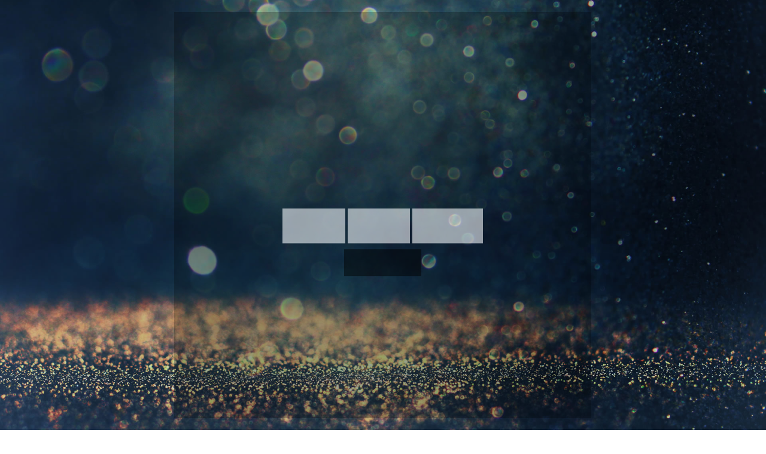

--- FILE ---
content_type: text/html; charset=utf-8
request_url: https://www.airdrievape.ca/products/smok-rpm40-replacement-coils
body_size: 28973
content:
<!doctype html>
<html class="no-js" lang="en" dir="ltr">
<head>
  <meta charset="utf-8">
  <meta http-equiv="X-UA-Compatible" content="IE=edge,chrome=1">
  <meta name="viewport" content="width=device-width,initial-scale=1">
  <meta name="theme-color" content="#111111"><link rel="preload" as="script" href="//www.airdrievape.ca/cdn/shop/t/5/assets/theme.js?v=45978310851119577341691671616">
  <link rel="preconnect" href="https://cdn.shopify.com" crossorigin>
  <link rel="preconnect" href="https://fonts.shopifycdn.com" crossorigin>
  <link rel="dns-prefetch" href="https://productreviews.shopifycdn.com">
  <link rel="dns-prefetch" href="https://ajax.googleapis.com">
  <link rel="dns-prefetch" href="https://maps.googleapis.com">
  <link rel="dns-prefetch" href="https://maps.gstatic.com"><link rel="shortcut icon" href="//www.airdrievape.ca/cdn/shop/files/Website_Favicon_32x32.png?v=1738661002" type="image/png" /><style data-shopify>@font-face {
  font-family: Poppins;
  font-weight: 500;
  font-style: normal;
  font-display: swap;
  src: url("//www.airdrievape.ca/cdn/fonts/poppins/poppins_n5.ad5b4b72b59a00358afc706450c864c3c8323842.woff2") format("woff2"),
       url("//www.airdrievape.ca/cdn/fonts/poppins/poppins_n5.33757fdf985af2d24b32fcd84c9a09224d4b2c39.woff") format("woff");
}

  @font-face {
  font-family: Poppins;
  font-weight: 300;
  font-style: normal;
  font-display: swap;
  src: url("//www.airdrievape.ca/cdn/fonts/poppins/poppins_n3.05f58335c3209cce17da4f1f1ab324ebe2982441.woff2") format("woff2"),
       url("//www.airdrievape.ca/cdn/fonts/poppins/poppins_n3.6971368e1f131d2c8ff8e3a44a36b577fdda3ff5.woff") format("woff");
}


  @font-face {
  font-family: Poppins;
  font-weight: 600;
  font-style: normal;
  font-display: swap;
  src: url("//www.airdrievape.ca/cdn/fonts/poppins/poppins_n6.aa29d4918bc243723d56b59572e18228ed0786f6.woff2") format("woff2"),
       url("//www.airdrievape.ca/cdn/fonts/poppins/poppins_n6.5f815d845fe073750885d5b7e619ee00e8111208.woff") format("woff");
}

  @font-face {
  font-family: Poppins;
  font-weight: 300;
  font-style: italic;
  font-display: swap;
  src: url("//www.airdrievape.ca/cdn/fonts/poppins/poppins_i3.8536b4423050219f608e17f134fe9ea3b01ed890.woff2") format("woff2"),
       url("//www.airdrievape.ca/cdn/fonts/poppins/poppins_i3.0f4433ada196bcabf726ed78f8e37e0995762f7f.woff") format("woff");
}

  @font-face {
  font-family: Poppins;
  font-weight: 600;
  font-style: italic;
  font-display: swap;
  src: url("//www.airdrievape.ca/cdn/fonts/poppins/poppins_i6.bb8044d6203f492888d626dafda3c2999253e8e9.woff2") format("woff2"),
       url("//www.airdrievape.ca/cdn/fonts/poppins/poppins_i6.e233dec1a61b1e7dead9f920159eda42280a02c3.woff") format("woff");
}

</style><link href="//www.airdrievape.ca/cdn/shop/t/5/assets/theme.css?v=130058784302786756861702049995" rel="stylesheet" type="text/css" media="all" />
  <link href="//www.airdrievape.ca/cdn/shop/t/5/assets/next.css?v=158866798463962457201691671635" rel="stylesheet" type="text/css" media="all" />
<style data-shopify>:root {
    --typeHeaderPrimary: Poppins;
    --typeHeaderFallback: sans-serif;
    --typeHeaderSize: 32px;
    --typeHeaderWeight: 500;
    --typeHeaderLineHeight: 1.1;
    --typeHeaderSpacing: 0.05em;

    --typeBasePrimary:Poppins;
    --typeBaseFallback:sans-serif;
    --typeBaseSize: 15px;
    --typeBaseWeight: 300;
    --typeBaseSpacing: 0.05em;
    --typeBaseLineHeight: 1.6;

    --colorSmallImageBg: #ffffff;
    --colorSmallImageBgDark: #f7f7f7;
    --colorLargeImageBg: #0f0f0f;
    --colorLargeImageBgLight: #303030;

    --iconWeight: 3px;
    --iconLinecaps: round;

    
      --buttonRadius: 3px;
      --btnPadding: 11px 25px;
    

    
      --roundness: 20px;
    

    
      --gridThickness: 0;
    

    --productTileMargin: 10%;
    --collectionTileMargin: 15%;

    --swatchSize: 40px;
  }

  @media screen and (max-width: 768px) {
    :root {
      --typeBaseSize: 13px;

      
        --roundness: 15px;
        --btnPadding: 9px 25px;
      
    }
  }</style><script>
    document.documentElement.className = document.documentElement.className.replace('no-js', 'js');

    window.theme = window.theme || {};
    theme.routes = {
      home: "/",
      collections: "/collections",
      cart: "/cart.js",
      cartPage: "/cart",
      cartAdd: "/cart/add.js",
      cartChange: "/cart/change.js",
      search: "/search",
      predictiveSearch: "/search/suggest"
    };

    theme.strings = {
      soldOut: "Sold Out",
      unavailable: "Unavailable",
      inStockLabel: "In stock, ready to ship",
      oneStockLabel: "Low stock - [count] item left",
      otherStockLabel: "Low stock - [count] items left",
      willNotShipUntil: "Ready to ship [date]",
      willBeInStockAfter: "Back in stock [date]",
      waitingForStock: "Inventory on the way",
      savePrice: "Save [saved_amount]",
      cartEmpty: "Your cart is currently empty.",
      cartTermsConfirmation: "You must agree with the terms and conditions of sales to check out",
      searchCollections: "Collections",
      searchPages: "Pages",
      searchArticles: "Articles",
      maxQuantity: "You can only have [quantity] of [title] in your cart."
    };
    theme.settings = {
      cartType: "dropdown",
      isCustomerTemplate: false,
      moneyFormat: "${{amount}}",
      saveType: "percent",
      productImageSize: "square",
      productImageCover: true,
      predictiveSearch: false,
      predictiveSearchType: null,
      superScriptSetting: true,
      superScriptPrice: true,
      quickView: false,
      quickAdd: false,
      themeName: 'Expanse',
      themeVersion: "4.4.1"
    };
  </script>

  <script>window.performance && window.performance.mark && window.performance.mark('shopify.content_for_header.start');</script><meta id="shopify-digital-wallet" name="shopify-digital-wallet" content="/63643681008/digital_wallets/dialog">
<link rel="alternate" type="application/json+oembed" href="https://www.airdrievape.ca/products/smok-rpm40-replacement-coils.oembed">
<script async="async" src="/checkouts/internal/preloads.js?locale=en-CA"></script>
<script id="shopify-features" type="application/json">{"accessToken":"5c4e114e19434016663724aedd3efa40","betas":["rich-media-storefront-analytics"],"domain":"www.airdrievape.ca","predictiveSearch":true,"shopId":63643681008,"locale":"en"}</script>
<script>var Shopify = Shopify || {};
Shopify.shop = "airdrie-vapesuperstore.myshopify.com";
Shopify.locale = "en";
Shopify.currency = {"active":"CAD","rate":"1.0"};
Shopify.country = "CA";
Shopify.theme = {"name":"Expanse","id":136822784240,"schema_name":"Expanse","schema_version":"4.4.1","theme_store_id":902,"role":"main"};
Shopify.theme.handle = "null";
Shopify.theme.style = {"id":null,"handle":null};
Shopify.cdnHost = "www.airdrievape.ca/cdn";
Shopify.routes = Shopify.routes || {};
Shopify.routes.root = "/";</script>
<script type="module">!function(o){(o.Shopify=o.Shopify||{}).modules=!0}(window);</script>
<script>!function(o){function n(){var o=[];function n(){o.push(Array.prototype.slice.apply(arguments))}return n.q=o,n}var t=o.Shopify=o.Shopify||{};t.loadFeatures=n(),t.autoloadFeatures=n()}(window);</script>
<script id="shop-js-analytics" type="application/json">{"pageType":"product"}</script>
<script defer="defer" async type="module" src="//www.airdrievape.ca/cdn/shopifycloud/shop-js/modules/v2/client.init-shop-cart-sync_C5BV16lS.en.esm.js"></script>
<script defer="defer" async type="module" src="//www.airdrievape.ca/cdn/shopifycloud/shop-js/modules/v2/chunk.common_CygWptCX.esm.js"></script>
<script type="module">
  await import("//www.airdrievape.ca/cdn/shopifycloud/shop-js/modules/v2/client.init-shop-cart-sync_C5BV16lS.en.esm.js");
await import("//www.airdrievape.ca/cdn/shopifycloud/shop-js/modules/v2/chunk.common_CygWptCX.esm.js");

  window.Shopify.SignInWithShop?.initShopCartSync?.({"fedCMEnabled":true,"windoidEnabled":true});

</script>
<script>(function() {
  var isLoaded = false;
  function asyncLoad() {
    if (isLoaded) return;
    isLoaded = true;
    var urls = ["https:\/\/client.lifteragecheck.com\/js\/age.js?shop=airdrie-vapesuperstore.myshopify.com","https:\/\/cdncozyantitheft.addons.business\/js\/script_tags\/airdrie-vapesuperstore\/8foowfaIGRMxSoYyjWhC9s1eRWOg1lIx.js?shop=airdrie-vapesuperstore.myshopify.com","https:\/\/cdn.shopify.com\/s\/files\/1\/0636\/4368\/1008\/t\/5\/assets\/yoast-active-script.js?v=1706288497\u0026shop=airdrie-vapesuperstore.myshopify.com"];
    for (var i = 0; i < urls.length; i++) {
      var s = document.createElement('script');
      s.type = 'text/javascript';
      s.async = true;
      s.src = urls[i];
      var x = document.getElementsByTagName('script')[0];
      x.parentNode.insertBefore(s, x);
    }
  };
  if(window.attachEvent) {
    window.attachEvent('onload', asyncLoad);
  } else {
    window.addEventListener('load', asyncLoad, false);
  }
})();</script>
<script id="__st">var __st={"a":63643681008,"offset":-18000,"reqid":"c76d7411-a4f0-4547-b406-3a16a845d076-1768782180","pageurl":"www.airdrievape.ca\/products\/smok-rpm40-replacement-coils","u":"4d7c2baf713c","p":"product","rtyp":"product","rid":7897543082224};</script>
<script>window.ShopifyPaypalV4VisibilityTracking = true;</script>
<script id="captcha-bootstrap">!function(){'use strict';const t='contact',e='account',n='new_comment',o=[[t,t],['blogs',n],['comments',n],[t,'customer']],c=[[e,'customer_login'],[e,'guest_login'],[e,'recover_customer_password'],[e,'create_customer']],r=t=>t.map((([t,e])=>`form[action*='/${t}']:not([data-nocaptcha='true']) input[name='form_type'][value='${e}']`)).join(','),a=t=>()=>t?[...document.querySelectorAll(t)].map((t=>t.form)):[];function s(){const t=[...o],e=r(t);return a(e)}const i='password',u='form_key',d=['recaptcha-v3-token','g-recaptcha-response','h-captcha-response',i],f=()=>{try{return window.sessionStorage}catch{return}},m='__shopify_v',_=t=>t.elements[u];function p(t,e,n=!1){try{const o=window.sessionStorage,c=JSON.parse(o.getItem(e)),{data:r}=function(t){const{data:e,action:n}=t;return t[m]||n?{data:e,action:n}:{data:t,action:n}}(c);for(const[e,n]of Object.entries(r))t.elements[e]&&(t.elements[e].value=n);n&&o.removeItem(e)}catch(o){console.error('form repopulation failed',{error:o})}}const l='form_type',E='cptcha';function T(t){t.dataset[E]=!0}const w=window,h=w.document,L='Shopify',v='ce_forms',y='captcha';let A=!1;((t,e)=>{const n=(g='f06e6c50-85a8-45c8-87d0-21a2b65856fe',I='https://cdn.shopify.com/shopifycloud/storefront-forms-hcaptcha/ce_storefront_forms_captcha_hcaptcha.v1.5.2.iife.js',D={infoText:'Protected by hCaptcha',privacyText:'Privacy',termsText:'Terms'},(t,e,n)=>{const o=w[L][v],c=o.bindForm;if(c)return c(t,g,e,D).then(n);var r;o.q.push([[t,g,e,D],n]),r=I,A||(h.body.append(Object.assign(h.createElement('script'),{id:'captcha-provider',async:!0,src:r})),A=!0)});var g,I,D;w[L]=w[L]||{},w[L][v]=w[L][v]||{},w[L][v].q=[],w[L][y]=w[L][y]||{},w[L][y].protect=function(t,e){n(t,void 0,e),T(t)},Object.freeze(w[L][y]),function(t,e,n,w,h,L){const[v,y,A,g]=function(t,e,n){const i=e?o:[],u=t?c:[],d=[...i,...u],f=r(d),m=r(i),_=r(d.filter((([t,e])=>n.includes(e))));return[a(f),a(m),a(_),s()]}(w,h,L),I=t=>{const e=t.target;return e instanceof HTMLFormElement?e:e&&e.form},D=t=>v().includes(t);t.addEventListener('submit',(t=>{const e=I(t);if(!e)return;const n=D(e)&&!e.dataset.hcaptchaBound&&!e.dataset.recaptchaBound,o=_(e),c=g().includes(e)&&(!o||!o.value);(n||c)&&t.preventDefault(),c&&!n&&(function(t){try{if(!f())return;!function(t){const e=f();if(!e)return;const n=_(t);if(!n)return;const o=n.value;o&&e.removeItem(o)}(t);const e=Array.from(Array(32),(()=>Math.random().toString(36)[2])).join('');!function(t,e){_(t)||t.append(Object.assign(document.createElement('input'),{type:'hidden',name:u})),t.elements[u].value=e}(t,e),function(t,e){const n=f();if(!n)return;const o=[...t.querySelectorAll(`input[type='${i}']`)].map((({name:t})=>t)),c=[...d,...o],r={};for(const[a,s]of new FormData(t).entries())c.includes(a)||(r[a]=s);n.setItem(e,JSON.stringify({[m]:1,action:t.action,data:r}))}(t,e)}catch(e){console.error('failed to persist form',e)}}(e),e.submit())}));const S=(t,e)=>{t&&!t.dataset[E]&&(n(t,e.some((e=>e===t))),T(t))};for(const o of['focusin','change'])t.addEventListener(o,(t=>{const e=I(t);D(e)&&S(e,y())}));const B=e.get('form_key'),M=e.get(l),P=B&&M;t.addEventListener('DOMContentLoaded',(()=>{const t=y();if(P)for(const e of t)e.elements[l].value===M&&p(e,B);[...new Set([...A(),...v().filter((t=>'true'===t.dataset.shopifyCaptcha))])].forEach((e=>S(e,t)))}))}(h,new URLSearchParams(w.location.search),n,t,e,['guest_login'])})(!0,!0)}();</script>
<script integrity="sha256-4kQ18oKyAcykRKYeNunJcIwy7WH5gtpwJnB7kiuLZ1E=" data-source-attribution="shopify.loadfeatures" defer="defer" src="//www.airdrievape.ca/cdn/shopifycloud/storefront/assets/storefront/load_feature-a0a9edcb.js" crossorigin="anonymous"></script>
<script data-source-attribution="shopify.dynamic_checkout.dynamic.init">var Shopify=Shopify||{};Shopify.PaymentButton=Shopify.PaymentButton||{isStorefrontPortableWallets:!0,init:function(){window.Shopify.PaymentButton.init=function(){};var t=document.createElement("script");t.src="https://www.airdrievape.ca/cdn/shopifycloud/portable-wallets/latest/portable-wallets.en.js",t.type="module",document.head.appendChild(t)}};
</script>
<script data-source-attribution="shopify.dynamic_checkout.buyer_consent">
  function portableWalletsHideBuyerConsent(e){var t=document.getElementById("shopify-buyer-consent"),n=document.getElementById("shopify-subscription-policy-button");t&&n&&(t.classList.add("hidden"),t.setAttribute("aria-hidden","true"),n.removeEventListener("click",e))}function portableWalletsShowBuyerConsent(e){var t=document.getElementById("shopify-buyer-consent"),n=document.getElementById("shopify-subscription-policy-button");t&&n&&(t.classList.remove("hidden"),t.removeAttribute("aria-hidden"),n.addEventListener("click",e))}window.Shopify?.PaymentButton&&(window.Shopify.PaymentButton.hideBuyerConsent=portableWalletsHideBuyerConsent,window.Shopify.PaymentButton.showBuyerConsent=portableWalletsShowBuyerConsent);
</script>
<script>
  function portableWalletsCleanup(e){e&&e.src&&console.error("Failed to load portable wallets script "+e.src);var t=document.querySelectorAll("shopify-accelerated-checkout .shopify-payment-button__skeleton, shopify-accelerated-checkout-cart .wallet-cart-button__skeleton"),e=document.getElementById("shopify-buyer-consent");for(let e=0;e<t.length;e++)t[e].remove();e&&e.remove()}function portableWalletsNotLoadedAsModule(e){e instanceof ErrorEvent&&"string"==typeof e.message&&e.message.includes("import.meta")&&"string"==typeof e.filename&&e.filename.includes("portable-wallets")&&(window.removeEventListener("error",portableWalletsNotLoadedAsModule),window.Shopify.PaymentButton.failedToLoad=e,"loading"===document.readyState?document.addEventListener("DOMContentLoaded",window.Shopify.PaymentButton.init):window.Shopify.PaymentButton.init())}window.addEventListener("error",portableWalletsNotLoadedAsModule);
</script>

<script type="module" src="https://www.airdrievape.ca/cdn/shopifycloud/portable-wallets/latest/portable-wallets.en.js" onError="portableWalletsCleanup(this)" crossorigin="anonymous"></script>
<script nomodule>
  document.addEventListener("DOMContentLoaded", portableWalletsCleanup);
</script>

<link id="shopify-accelerated-checkout-styles" rel="stylesheet" media="screen" href="https://www.airdrievape.ca/cdn/shopifycloud/portable-wallets/latest/accelerated-checkout-backwards-compat.css" crossorigin="anonymous">
<style id="shopify-accelerated-checkout-cart">
        #shopify-buyer-consent {
  margin-top: 1em;
  display: inline-block;
  width: 100%;
}

#shopify-buyer-consent.hidden {
  display: none;
}

#shopify-subscription-policy-button {
  background: none;
  border: none;
  padding: 0;
  text-decoration: underline;
  font-size: inherit;
  cursor: pointer;
}

#shopify-subscription-policy-button::before {
  box-shadow: none;
}

      </style>

<script>window.performance && window.performance.mark && window.performance.mark('shopify.content_for_header.end');</script>

  <script src="//www.airdrievape.ca/cdn/shop/t/5/assets/vendor-scripts-v2.js?v=28795867768355101311691671616" defer="defer"></script>
  <script src="//www.airdrievape.ca/cdn/shop/t/5/assets/theme.js?v=45978310851119577341691671616" defer="defer"></script>
  <script src="//www.airdrievape.ca/cdn/shop/t/5/assets/next.js?v=131372909002363781041691671616" defer="defer"></script>
<!-- BEGIN app block: shopify://apps/yoast-seo/blocks/metatags/7c777011-bc88-4743-a24e-64336e1e5b46 -->
<!-- This site is optimized with Yoast SEO for Shopify -->
<title>Smok RPM40 Replacement Coils-Airdrie Vape SuperStore, Alberta, Canada - Airdrie Vape SuperStore &amp; Bong Shop</title>
<meta name="description" content="Smok RPM40 Replacement Coils are designed for the RPM40 Pod System and available in several types including mesh for fantastic flavour. The coil life is pretty decent, lasting around 1.5-2 weeks, and changing is simply done by swapping the coil out Mesh 0.4 Ω, Triple 0.6 Ω, Quartz 1.2 Ω, and single 1.0 Ω coils." />
<link rel="canonical" href="https://www.airdrievape.ca/products/smok-rpm40-replacement-coils" />
<meta name="robots" content="index, follow, max-image-preview:large, max-snippet:-1, max-video-preview:-1" />
<meta property="og:site_name" content="Airdrie Vape SuperStore &amp; Bong Shop" />
<meta property="og:url" content="https://www.airdrievape.ca/products/smok-rpm40-replacement-coils" />
<meta property="og:locale" content="en_US" />
<meta property="og:type" content="product" />
<meta property="og:title" content="Smok RPM40 Replacement Coils-Airdrie Vape SuperStore, Alberta, Canada - Airdrie Vape SuperStore &amp; Bong Shop" />
<meta property="og:description" content="Smok RPM40 Replacement Coils are designed for the RPM40 Pod System and available in several types including mesh for fantastic flavour. The coil life is pretty decent, lasting around 1.5-2 weeks, and changing is simply done by swapping the coil out Mesh 0.4 Ω, Triple 0.6 Ω, Quartz 1.2 Ω, and single 1.0 Ω coils." />
<meta property="og:image" content="https://www.airdrievape.ca/cdn/shop/files/smok-rpm40-replacement-coils-5-pkg-triple-0-6-ohm-airdrie-vape-superstore-and-bong-shop-alberta-canada-1062990762.jpg?v=1738459577" />
<meta property="og:image:height" content="928" />
<meta property="og:image:width" content="928" />
<meta property="og:availability" content="instock" />
<meta property="product:availability" content="instock" />
<meta property="product:condition" content="new" />
<meta property="product:price:amount" content="18.99" />
<meta property="product:price:currency" content="CAD" />
<meta property="product:retailer_item_id" content="5632" />
<meta name="twitter:card" content="summary_large_image" />
<script type="application/ld+json" id="yoast-schema-graph">
{
  "@context": "https://schema.org",
  "@graph": [
    {
      "@type": "WebSite",
      "@id": "https://www.airdrievape.ca/#/schema/website/1",
      "url": "https://www.airdrievape.ca",
      "name": "Airdrie Vape SuperStore \u0026 Bong Shop",
      "alternateName": "Airdrie Vape SuperStore",
      "potentialAction": {
        "@type": "SearchAction",
        "target": "https://www.airdrievape.ca/search?q={search_term_string}",
        "query-input": "required name=search_term_string"
      },
      "inLanguage": "en"
    },
    {
      "@type": "ItemPage",
      "@id": "https:\/\/www.airdrievape.ca\/products\/smok-rpm40-replacement-coils",
      "name": "Smok RPM40 Replacement Coils-Airdrie Vape SuperStore, Alberta, Canada - Airdrie Vape SuperStore \u0026amp; Bong Shop",
      "description": "Smok RPM40 Replacement Coils are designed for the RPM40 Pod System and available in several types including mesh for fantastic flavour. The coil life is pretty decent, lasting around 1.5-2 weeks, and changing is simply done by swapping the coil out Mesh 0.4 Ω, Triple 0.6 Ω, Quartz 1.2 Ω, and single 1.0 Ω coils.",
      "datePublished": "2022-03-25T15:45:23-04:00",
      "breadcrumb": {
        "@id": "https:\/\/www.airdrievape.ca\/products\/smok-rpm40-replacement-coils\/#\/schema\/breadcrumb"
      },
      "primaryImageOfPage": {
        "@id": "https://www.airdrievape.ca/#/schema/ImageObject/34516800078064"
      },
      "image": [{
        "@id": "https://www.airdrievape.ca/#/schema/ImageObject/34516800078064"
      }],
      "isPartOf": {
        "@id": "https://www.airdrievape.ca/#/schema/website/1"
      },
      "url": "https:\/\/www.airdrievape.ca\/products\/smok-rpm40-replacement-coils"
    },
    {
      "@type": "ImageObject",
      "@id": "https://www.airdrievape.ca/#/schema/ImageObject/34516800078064",
      "caption": "Smok RPM40 Replacement Coils 5\/pkg \/ Triple 0.6 ohm Airdrie Vape SuperStore and Bong Shop Alberta Canada",
      "inLanguage": "en",
      "width": 928,
      "height": 928,
      "url": "https:\/\/www.airdrievape.ca\/cdn\/shop\/files\/smok-rpm40-replacement-coils-5-pkg-triple-0-6-ohm-airdrie-vape-superstore-and-bong-shop-alberta-canada-1062990762.jpg?v=1738459577",
      "contentUrl": "https:\/\/www.airdrievape.ca\/cdn\/shop\/files\/smok-rpm40-replacement-coils-5-pkg-triple-0-6-ohm-airdrie-vape-superstore-and-bong-shop-alberta-canada-1062990762.jpg?v=1738459577"
    },
    {
      "@type": "ProductGroup",
      "@id": "https:\/\/www.airdrievape.ca\/products\/smok-rpm40-replacement-coils\/#\/schema\/Product",
      "brand": [{
        "@type": "Brand",
        "name": "Smok"
      }],
      "mainEntityOfPage": {
        "@id": "https:\/\/www.airdrievape.ca\/products\/smok-rpm40-replacement-coils"
      },
      "name": "Smok RPM40 Replacement Coils",
      "description": "Smok RPM40 Replacement Coils are designed for the RPM40 Pod System and available in several types including mesh for fantastic flavour. The coil life is pretty decent, lasting around 1.5-2 weeks, and changing is simply done by swapping the coil out Mesh 0.4 Ω, Triple 0.6 Ω, Quartz 1.2 Ω, and single 1.0 Ω coils.",
      "image": [{
        "@id": "https://www.airdrievape.ca/#/schema/ImageObject/34516800078064"
      }],
      "productGroupID": "7897543082224",
      "hasVariant": [
        {
          "@type": "Product",
          "@id": "https://www.airdrievape.ca/#/schema/Product/42598635372784",
          "name": "Smok RPM40 Replacement Coils - 5\/pkg \/ Mesh 0.4 ohm",
          "sku": "5633",
          "image": [{
            "@id": "https://www.airdrievape.ca/#/schema/ImageObject/34516800078064"
          }],
          "offers": {
            "@type": "Offer",
            "@id": "https://www.airdrievape.ca/#/schema/Offer/42598635372784",
            "availability": "https://schema.org/InStock",
            "category": "Uncategorized",
            "priceSpecification": {
              "@type": "UnitPriceSpecification",
              "valueAddedTaxIncluded": true,
              "price": 18.99,
              "priceCurrency": "CAD"
            },
            "url": "https:\/\/www.airdrievape.ca\/products\/smok-rpm40-replacement-coils?variant=42598635372784",
            "checkoutPageURLTemplate": "https:\/\/www.airdrievape.ca\/cart\/add?id=42598635372784\u0026quantity=1"
          }
        },
        {
          "@type": "Product",
          "@id": "https://www.airdrievape.ca/#/schema/Product/42598635340016",
          "name": "Smok RPM40 Replacement Coils - 5\/pkg \/ Triple 0.6 ohm",
          "sku": "5632",
          "image": [{
            "@id": "https://www.airdrievape.ca/#/schema/ImageObject/34516800078064"
          }],
          "offers": {
            "@type": "Offer",
            "@id": "https://www.airdrievape.ca/#/schema/Offer/42598635340016",
            "availability": "https://schema.org/InStock",
            "category": "Uncategorized",
            "priceSpecification": {
              "@type": "UnitPriceSpecification",
              "valueAddedTaxIncluded": true,
              "price": 18.99,
              "priceCurrency": "CAD"
            },
            "url": "https:\/\/www.airdrievape.ca\/products\/smok-rpm40-replacement-coils?variant=42598635340016",
            "checkoutPageURLTemplate": "https:\/\/www.airdrievape.ca\/cart\/add?id=42598635340016\u0026quantity=1"
          }
        }
      ],
      "url": "https:\/\/www.airdrievape.ca\/products\/smok-rpm40-replacement-coils"
    },
    {
      "@type": "BreadcrumbList",
      "@id": "https:\/\/www.airdrievape.ca\/products\/smok-rpm40-replacement-coils\/#\/schema\/breadcrumb",
      "itemListElement": [
        {
          "@type": "ListItem",
          "name": "Airdrie Vape SuperStore \u0026amp; Bong Shop",
          "item": "https:\/\/www.airdrievape.ca",
          "position": 1
        },
        {
          "@type": "ListItem",
          "name": "Smok RPM40 Replacement Coils",
          "position": 2
        }
      ]
    }

  ]}
</script>
<!--/ Yoast SEO -->
<!-- END app block --><link href="https://monorail-edge.shopifysvc.com" rel="dns-prefetch">
<script>(function(){if ("sendBeacon" in navigator && "performance" in window) {try {var session_token_from_headers = performance.getEntriesByType('navigation')[0].serverTiming.find(x => x.name == '_s').description;} catch {var session_token_from_headers = undefined;}var session_cookie_matches = document.cookie.match(/_shopify_s=([^;]*)/);var session_token_from_cookie = session_cookie_matches && session_cookie_matches.length === 2 ? session_cookie_matches[1] : "";var session_token = session_token_from_headers || session_token_from_cookie || "";function handle_abandonment_event(e) {var entries = performance.getEntries().filter(function(entry) {return /monorail-edge.shopifysvc.com/.test(entry.name);});if (!window.abandonment_tracked && entries.length === 0) {window.abandonment_tracked = true;var currentMs = Date.now();var navigation_start = performance.timing.navigationStart;var payload = {shop_id: 63643681008,url: window.location.href,navigation_start,duration: currentMs - navigation_start,session_token,page_type: "product"};window.navigator.sendBeacon("https://monorail-edge.shopifysvc.com/v1/produce", JSON.stringify({schema_id: "online_store_buyer_site_abandonment/1.1",payload: payload,metadata: {event_created_at_ms: currentMs,event_sent_at_ms: currentMs}}));}}window.addEventListener('pagehide', handle_abandonment_event);}}());</script>
<script id="web-pixels-manager-setup">(function e(e,d,r,n,o){if(void 0===o&&(o={}),!Boolean(null===(a=null===(i=window.Shopify)||void 0===i?void 0:i.analytics)||void 0===a?void 0:a.replayQueue)){var i,a;window.Shopify=window.Shopify||{};var t=window.Shopify;t.analytics=t.analytics||{};var s=t.analytics;s.replayQueue=[],s.publish=function(e,d,r){return s.replayQueue.push([e,d,r]),!0};try{self.performance.mark("wpm:start")}catch(e){}var l=function(){var e={modern:/Edge?\/(1{2}[4-9]|1[2-9]\d|[2-9]\d{2}|\d{4,})\.\d+(\.\d+|)|Firefox\/(1{2}[4-9]|1[2-9]\d|[2-9]\d{2}|\d{4,})\.\d+(\.\d+|)|Chrom(ium|e)\/(9{2}|\d{3,})\.\d+(\.\d+|)|(Maci|X1{2}).+ Version\/(15\.\d+|(1[6-9]|[2-9]\d|\d{3,})\.\d+)([,.]\d+|)( \(\w+\)|)( Mobile\/\w+|) Safari\/|Chrome.+OPR\/(9{2}|\d{3,})\.\d+\.\d+|(CPU[ +]OS|iPhone[ +]OS|CPU[ +]iPhone|CPU IPhone OS|CPU iPad OS)[ +]+(15[._]\d+|(1[6-9]|[2-9]\d|\d{3,})[._]\d+)([._]\d+|)|Android:?[ /-](13[3-9]|1[4-9]\d|[2-9]\d{2}|\d{4,})(\.\d+|)(\.\d+|)|Android.+Firefox\/(13[5-9]|1[4-9]\d|[2-9]\d{2}|\d{4,})\.\d+(\.\d+|)|Android.+Chrom(ium|e)\/(13[3-9]|1[4-9]\d|[2-9]\d{2}|\d{4,})\.\d+(\.\d+|)|SamsungBrowser\/([2-9]\d|\d{3,})\.\d+/,legacy:/Edge?\/(1[6-9]|[2-9]\d|\d{3,})\.\d+(\.\d+|)|Firefox\/(5[4-9]|[6-9]\d|\d{3,})\.\d+(\.\d+|)|Chrom(ium|e)\/(5[1-9]|[6-9]\d|\d{3,})\.\d+(\.\d+|)([\d.]+$|.*Safari\/(?![\d.]+ Edge\/[\d.]+$))|(Maci|X1{2}).+ Version\/(10\.\d+|(1[1-9]|[2-9]\d|\d{3,})\.\d+)([,.]\d+|)( \(\w+\)|)( Mobile\/\w+|) Safari\/|Chrome.+OPR\/(3[89]|[4-9]\d|\d{3,})\.\d+\.\d+|(CPU[ +]OS|iPhone[ +]OS|CPU[ +]iPhone|CPU IPhone OS|CPU iPad OS)[ +]+(10[._]\d+|(1[1-9]|[2-9]\d|\d{3,})[._]\d+)([._]\d+|)|Android:?[ /-](13[3-9]|1[4-9]\d|[2-9]\d{2}|\d{4,})(\.\d+|)(\.\d+|)|Mobile Safari.+OPR\/([89]\d|\d{3,})\.\d+\.\d+|Android.+Firefox\/(13[5-9]|1[4-9]\d|[2-9]\d{2}|\d{4,})\.\d+(\.\d+|)|Android.+Chrom(ium|e)\/(13[3-9]|1[4-9]\d|[2-9]\d{2}|\d{4,})\.\d+(\.\d+|)|Android.+(UC? ?Browser|UCWEB|U3)[ /]?(15\.([5-9]|\d{2,})|(1[6-9]|[2-9]\d|\d{3,})\.\d+)\.\d+|SamsungBrowser\/(5\.\d+|([6-9]|\d{2,})\.\d+)|Android.+MQ{2}Browser\/(14(\.(9|\d{2,})|)|(1[5-9]|[2-9]\d|\d{3,})(\.\d+|))(\.\d+|)|K[Aa][Ii]OS\/(3\.\d+|([4-9]|\d{2,})\.\d+)(\.\d+|)/},d=e.modern,r=e.legacy,n=navigator.userAgent;return n.match(d)?"modern":n.match(r)?"legacy":"unknown"}(),u="modern"===l?"modern":"legacy",c=(null!=n?n:{modern:"",legacy:""})[u],f=function(e){return[e.baseUrl,"/wpm","/b",e.hashVersion,"modern"===e.buildTarget?"m":"l",".js"].join("")}({baseUrl:d,hashVersion:r,buildTarget:u}),m=function(e){var d=e.version,r=e.bundleTarget,n=e.surface,o=e.pageUrl,i=e.monorailEndpoint;return{emit:function(e){var a=e.status,t=e.errorMsg,s=(new Date).getTime(),l=JSON.stringify({metadata:{event_sent_at_ms:s},events:[{schema_id:"web_pixels_manager_load/3.1",payload:{version:d,bundle_target:r,page_url:o,status:a,surface:n,error_msg:t},metadata:{event_created_at_ms:s}}]});if(!i)return console&&console.warn&&console.warn("[Web Pixels Manager] No Monorail endpoint provided, skipping logging."),!1;try{return self.navigator.sendBeacon.bind(self.navigator)(i,l)}catch(e){}var u=new XMLHttpRequest;try{return u.open("POST",i,!0),u.setRequestHeader("Content-Type","text/plain"),u.send(l),!0}catch(e){return console&&console.warn&&console.warn("[Web Pixels Manager] Got an unhandled error while logging to Monorail."),!1}}}}({version:r,bundleTarget:l,surface:e.surface,pageUrl:self.location.href,monorailEndpoint:e.monorailEndpoint});try{o.browserTarget=l,function(e){var d=e.src,r=e.async,n=void 0===r||r,o=e.onload,i=e.onerror,a=e.sri,t=e.scriptDataAttributes,s=void 0===t?{}:t,l=document.createElement("script"),u=document.querySelector("head"),c=document.querySelector("body");if(l.async=n,l.src=d,a&&(l.integrity=a,l.crossOrigin="anonymous"),s)for(var f in s)if(Object.prototype.hasOwnProperty.call(s,f))try{l.dataset[f]=s[f]}catch(e){}if(o&&l.addEventListener("load",o),i&&l.addEventListener("error",i),u)u.appendChild(l);else{if(!c)throw new Error("Did not find a head or body element to append the script");c.appendChild(l)}}({src:f,async:!0,onload:function(){if(!function(){var e,d;return Boolean(null===(d=null===(e=window.Shopify)||void 0===e?void 0:e.analytics)||void 0===d?void 0:d.initialized)}()){var d=window.webPixelsManager.init(e)||void 0;if(d){var r=window.Shopify.analytics;r.replayQueue.forEach((function(e){var r=e[0],n=e[1],o=e[2];d.publishCustomEvent(r,n,o)})),r.replayQueue=[],r.publish=d.publishCustomEvent,r.visitor=d.visitor,r.initialized=!0}}},onerror:function(){return m.emit({status:"failed",errorMsg:"".concat(f," has failed to load")})},sri:function(e){var d=/^sha384-[A-Za-z0-9+/=]+$/;return"string"==typeof e&&d.test(e)}(c)?c:"",scriptDataAttributes:o}),m.emit({status:"loading"})}catch(e){m.emit({status:"failed",errorMsg:(null==e?void 0:e.message)||"Unknown error"})}}})({shopId: 63643681008,storefrontBaseUrl: "https://www.airdrievape.ca",extensionsBaseUrl: "https://extensions.shopifycdn.com/cdn/shopifycloud/web-pixels-manager",monorailEndpoint: "https://monorail-edge.shopifysvc.com/unstable/produce_batch",surface: "storefront-renderer",enabledBetaFlags: ["2dca8a86"],webPixelsConfigList: [{"id":"shopify-app-pixel","configuration":"{}","eventPayloadVersion":"v1","runtimeContext":"STRICT","scriptVersion":"0450","apiClientId":"shopify-pixel","type":"APP","privacyPurposes":["ANALYTICS","MARKETING"]},{"id":"shopify-custom-pixel","eventPayloadVersion":"v1","runtimeContext":"LAX","scriptVersion":"0450","apiClientId":"shopify-pixel","type":"CUSTOM","privacyPurposes":["ANALYTICS","MARKETING"]}],isMerchantRequest: false,initData: {"shop":{"name":"Airdrie Vape SuperStore \u0026 Bong Shop","paymentSettings":{"currencyCode":"CAD"},"myshopifyDomain":"airdrie-vapesuperstore.myshopify.com","countryCode":"CA","storefrontUrl":"https:\/\/www.airdrievape.ca"},"customer":null,"cart":null,"checkout":null,"productVariants":[{"price":{"amount":18.99,"currencyCode":"CAD"},"product":{"title":"Smok RPM40 Replacement Coils","vendor":"Smok","id":"7897543082224","untranslatedTitle":"Smok RPM40 Replacement Coils","url":"\/products\/smok-rpm40-replacement-coils","type":"Replacement Coils"},"id":"42598635340016","image":{"src":"\/\/www.airdrievape.ca\/cdn\/shop\/files\/smok-rpm40-replacement-coils-5-pkg-triple-0-6-ohm-airdrie-vape-superstore-and-bong-shop-alberta-canada-1062990762.jpg?v=1738459577"},"sku":"5632","title":"5\/pkg \/ Triple 0.6 ohm","untranslatedTitle":"5\/pkg \/ Triple 0.6 ohm"},{"price":{"amount":18.99,"currencyCode":"CAD"},"product":{"title":"Smok RPM40 Replacement Coils","vendor":"Smok","id":"7897543082224","untranslatedTitle":"Smok RPM40 Replacement Coils","url":"\/products\/smok-rpm40-replacement-coils","type":"Replacement Coils"},"id":"42598635372784","image":{"src":"\/\/www.airdrievape.ca\/cdn\/shop\/files\/smok-rpm40-replacement-coils-5-pkg-triple-0-6-ohm-airdrie-vape-superstore-and-bong-shop-alberta-canada-1062990762.jpg?v=1738459577"},"sku":"5633","title":"5\/pkg \/ Mesh 0.4 ohm","untranslatedTitle":"5\/pkg \/ Mesh 0.4 ohm"}],"purchasingCompany":null},},"https://www.airdrievape.ca/cdn","fcfee988w5aeb613cpc8e4bc33m6693e112",{"modern":"","legacy":""},{"shopId":"63643681008","storefrontBaseUrl":"https:\/\/www.airdrievape.ca","extensionBaseUrl":"https:\/\/extensions.shopifycdn.com\/cdn\/shopifycloud\/web-pixels-manager","surface":"storefront-renderer","enabledBetaFlags":"[\"2dca8a86\"]","isMerchantRequest":"false","hashVersion":"fcfee988w5aeb613cpc8e4bc33m6693e112","publish":"custom","events":"[[\"page_viewed\",{}],[\"product_viewed\",{\"productVariant\":{\"price\":{\"amount\":18.99,\"currencyCode\":\"CAD\"},\"product\":{\"title\":\"Smok RPM40 Replacement Coils\",\"vendor\":\"Smok\",\"id\":\"7897543082224\",\"untranslatedTitle\":\"Smok RPM40 Replacement Coils\",\"url\":\"\/products\/smok-rpm40-replacement-coils\",\"type\":\"Replacement Coils\"},\"id\":\"42598635340016\",\"image\":{\"src\":\"\/\/www.airdrievape.ca\/cdn\/shop\/files\/smok-rpm40-replacement-coils-5-pkg-triple-0-6-ohm-airdrie-vape-superstore-and-bong-shop-alberta-canada-1062990762.jpg?v=1738459577\"},\"sku\":\"5632\",\"title\":\"5\/pkg \/ Triple 0.6 ohm\",\"untranslatedTitle\":\"5\/pkg \/ Triple 0.6 ohm\"}}]]"});</script><script>
  window.ShopifyAnalytics = window.ShopifyAnalytics || {};
  window.ShopifyAnalytics.meta = window.ShopifyAnalytics.meta || {};
  window.ShopifyAnalytics.meta.currency = 'CAD';
  var meta = {"product":{"id":7897543082224,"gid":"gid:\/\/shopify\/Product\/7897543082224","vendor":"Smok","type":"Replacement Coils","handle":"smok-rpm40-replacement-coils","variants":[{"id":42598635340016,"price":1899,"name":"Smok RPM40 Replacement Coils - 5\/pkg \/ Triple 0.6 ohm","public_title":"5\/pkg \/ Triple 0.6 ohm","sku":"5632"},{"id":42598635372784,"price":1899,"name":"Smok RPM40 Replacement Coils - 5\/pkg \/ Mesh 0.4 ohm","public_title":"5\/pkg \/ Mesh 0.4 ohm","sku":"5633"}],"remote":false},"page":{"pageType":"product","resourceType":"product","resourceId":7897543082224,"requestId":"c76d7411-a4f0-4547-b406-3a16a845d076-1768782180"}};
  for (var attr in meta) {
    window.ShopifyAnalytics.meta[attr] = meta[attr];
  }
</script>
<script class="analytics">
  (function () {
    var customDocumentWrite = function(content) {
      var jquery = null;

      if (window.jQuery) {
        jquery = window.jQuery;
      } else if (window.Checkout && window.Checkout.$) {
        jquery = window.Checkout.$;
      }

      if (jquery) {
        jquery('body').append(content);
      }
    };

    var hasLoggedConversion = function(token) {
      if (token) {
        return document.cookie.indexOf('loggedConversion=' + token) !== -1;
      }
      return false;
    }

    var setCookieIfConversion = function(token) {
      if (token) {
        var twoMonthsFromNow = new Date(Date.now());
        twoMonthsFromNow.setMonth(twoMonthsFromNow.getMonth() + 2);

        document.cookie = 'loggedConversion=' + token + '; expires=' + twoMonthsFromNow;
      }
    }

    var trekkie = window.ShopifyAnalytics.lib = window.trekkie = window.trekkie || [];
    if (trekkie.integrations) {
      return;
    }
    trekkie.methods = [
      'identify',
      'page',
      'ready',
      'track',
      'trackForm',
      'trackLink'
    ];
    trekkie.factory = function(method) {
      return function() {
        var args = Array.prototype.slice.call(arguments);
        args.unshift(method);
        trekkie.push(args);
        return trekkie;
      };
    };
    for (var i = 0; i < trekkie.methods.length; i++) {
      var key = trekkie.methods[i];
      trekkie[key] = trekkie.factory(key);
    }
    trekkie.load = function(config) {
      trekkie.config = config || {};
      trekkie.config.initialDocumentCookie = document.cookie;
      var first = document.getElementsByTagName('script')[0];
      var script = document.createElement('script');
      script.type = 'text/javascript';
      script.onerror = function(e) {
        var scriptFallback = document.createElement('script');
        scriptFallback.type = 'text/javascript';
        scriptFallback.onerror = function(error) {
                var Monorail = {
      produce: function produce(monorailDomain, schemaId, payload) {
        var currentMs = new Date().getTime();
        var event = {
          schema_id: schemaId,
          payload: payload,
          metadata: {
            event_created_at_ms: currentMs,
            event_sent_at_ms: currentMs
          }
        };
        return Monorail.sendRequest("https://" + monorailDomain + "/v1/produce", JSON.stringify(event));
      },
      sendRequest: function sendRequest(endpointUrl, payload) {
        // Try the sendBeacon API
        if (window && window.navigator && typeof window.navigator.sendBeacon === 'function' && typeof window.Blob === 'function' && !Monorail.isIos12()) {
          var blobData = new window.Blob([payload], {
            type: 'text/plain'
          });

          if (window.navigator.sendBeacon(endpointUrl, blobData)) {
            return true;
          } // sendBeacon was not successful

        } // XHR beacon

        var xhr = new XMLHttpRequest();

        try {
          xhr.open('POST', endpointUrl);
          xhr.setRequestHeader('Content-Type', 'text/plain');
          xhr.send(payload);
        } catch (e) {
          console.log(e);
        }

        return false;
      },
      isIos12: function isIos12() {
        return window.navigator.userAgent.lastIndexOf('iPhone; CPU iPhone OS 12_') !== -1 || window.navigator.userAgent.lastIndexOf('iPad; CPU OS 12_') !== -1;
      }
    };
    Monorail.produce('monorail-edge.shopifysvc.com',
      'trekkie_storefront_load_errors/1.1',
      {shop_id: 63643681008,
      theme_id: 136822784240,
      app_name: "storefront",
      context_url: window.location.href,
      source_url: "//www.airdrievape.ca/cdn/s/trekkie.storefront.cd680fe47e6c39ca5d5df5f0a32d569bc48c0f27.min.js"});

        };
        scriptFallback.async = true;
        scriptFallback.src = '//www.airdrievape.ca/cdn/s/trekkie.storefront.cd680fe47e6c39ca5d5df5f0a32d569bc48c0f27.min.js';
        first.parentNode.insertBefore(scriptFallback, first);
      };
      script.async = true;
      script.src = '//www.airdrievape.ca/cdn/s/trekkie.storefront.cd680fe47e6c39ca5d5df5f0a32d569bc48c0f27.min.js';
      first.parentNode.insertBefore(script, first);
    };
    trekkie.load(
      {"Trekkie":{"appName":"storefront","development":false,"defaultAttributes":{"shopId":63643681008,"isMerchantRequest":null,"themeId":136822784240,"themeCityHash":"2533101103149043802","contentLanguage":"en","currency":"CAD","eventMetadataId":"5d10c6eb-ee83-4ce5-9c9d-dadc9b762b5f"},"isServerSideCookieWritingEnabled":true,"monorailRegion":"shop_domain","enabledBetaFlags":["65f19447"]},"Session Attribution":{},"S2S":{"facebookCapiEnabled":false,"source":"trekkie-storefront-renderer","apiClientId":580111}}
    );

    var loaded = false;
    trekkie.ready(function() {
      if (loaded) return;
      loaded = true;

      window.ShopifyAnalytics.lib = window.trekkie;

      var originalDocumentWrite = document.write;
      document.write = customDocumentWrite;
      try { window.ShopifyAnalytics.merchantGoogleAnalytics.call(this); } catch(error) {};
      document.write = originalDocumentWrite;

      window.ShopifyAnalytics.lib.page(null,{"pageType":"product","resourceType":"product","resourceId":7897543082224,"requestId":"c76d7411-a4f0-4547-b406-3a16a845d076-1768782180","shopifyEmitted":true});

      var match = window.location.pathname.match(/checkouts\/(.+)\/(thank_you|post_purchase)/)
      var token = match? match[1]: undefined;
      if (!hasLoggedConversion(token)) {
        setCookieIfConversion(token);
        window.ShopifyAnalytics.lib.track("Viewed Product",{"currency":"CAD","variantId":42598635340016,"productId":7897543082224,"productGid":"gid:\/\/shopify\/Product\/7897543082224","name":"Smok RPM40 Replacement Coils - 5\/pkg \/ Triple 0.6 ohm","price":"18.99","sku":"5632","brand":"Smok","variant":"5\/pkg \/ Triple 0.6 ohm","category":"Replacement Coils","nonInteraction":true,"remote":false},undefined,undefined,{"shopifyEmitted":true});
      window.ShopifyAnalytics.lib.track("monorail:\/\/trekkie_storefront_viewed_product\/1.1",{"currency":"CAD","variantId":42598635340016,"productId":7897543082224,"productGid":"gid:\/\/shopify\/Product\/7897543082224","name":"Smok RPM40 Replacement Coils - 5\/pkg \/ Triple 0.6 ohm","price":"18.99","sku":"5632","brand":"Smok","variant":"5\/pkg \/ Triple 0.6 ohm","category":"Replacement Coils","nonInteraction":true,"remote":false,"referer":"https:\/\/www.airdrievape.ca\/products\/smok-rpm40-replacement-coils"});
      }
    });


        var eventsListenerScript = document.createElement('script');
        eventsListenerScript.async = true;
        eventsListenerScript.src = "//www.airdrievape.ca/cdn/shopifycloud/storefront/assets/shop_events_listener-3da45d37.js";
        document.getElementsByTagName('head')[0].appendChild(eventsListenerScript);

})();</script>
<script
  defer
  src="https://www.airdrievape.ca/cdn/shopifycloud/perf-kit/shopify-perf-kit-3.0.4.min.js"
  data-application="storefront-renderer"
  data-shop-id="63643681008"
  data-render-region="gcp-us-central1"
  data-page-type="product"
  data-theme-instance-id="136822784240"
  data-theme-name="Expanse"
  data-theme-version="4.4.1"
  data-monorail-region="shop_domain"
  data-resource-timing-sampling-rate="10"
  data-shs="true"
  data-shs-beacon="true"
  data-shs-export-with-fetch="true"
  data-shs-logs-sample-rate="1"
  data-shs-beacon-endpoint="https://www.airdrievape.ca/api/collect"
></script>
</head>

<body class="template-product" data-transitions="true" data-button_style="round-slight" data-edges="" data-type_header_capitalize="false" data-swatch_style="round" data-grid-style="grey-square">

  
    <script type="text/javascript">window.setTimeout(function() { document.body.className += " loaded"; }, 25);</script>
  

  <a class="in-page-link visually-hidden skip-link" href="#MainContent">Skip to content</a>

  <div id="PageContainer" class="page-container">
    <div class="transition-body"><!-- BEGIN sections: header-group -->
<div id="shopify-section-sections--16789075198192__toolbar" class="shopify-section shopify-section-group-header-group toolbar-section"><div data-section-id="sections--16789075198192__toolbar" data-section-type="toolbar">
  <div class="toolbar">
    <div class="page-width">
      <div class="toolbar__content">
<div class="toolbar__item small--hide">
            <ul class="no-bullets social-icons inline-list toolbar__social"><li>
      <a target="_blank" rel="noopener" href="https://www.instagram.com/airdrievape_420/" title="Airdrie Vape SuperStore &amp; Bong Shop on Instagram">
        <svg aria-hidden="true" focusable="false" role="presentation" class="icon icon-instagram" viewBox="0 0 32 32"><title>instagram</title><path fill="#444" d="M16 3.094c4.206 0 4.7.019 6.363.094 1.538.069 2.369.325 2.925.544.738.287 1.262.625 1.813 1.175s.894 1.075 1.175 1.813c.212.556.475 1.387.544 2.925.075 1.662.094 2.156.094 6.363s-.019 4.7-.094 6.363c-.069 1.538-.325 2.369-.544 2.925-.288.738-.625 1.262-1.175 1.813s-1.075.894-1.813 1.175c-.556.212-1.387.475-2.925.544-1.663.075-2.156.094-6.363.094s-4.7-.019-6.363-.094c-1.537-.069-2.369-.325-2.925-.544-.737-.288-1.263-.625-1.813-1.175s-.894-1.075-1.175-1.813c-.212-.556-.475-1.387-.544-2.925-.075-1.663-.094-2.156-.094-6.363s.019-4.7.094-6.363c.069-1.537.325-2.369.544-2.925.287-.737.625-1.263 1.175-1.813s1.075-.894 1.813-1.175c.556-.212 1.388-.475 2.925-.544 1.662-.081 2.156-.094 6.363-.094zm0-2.838c-4.275 0-4.813.019-6.494.094-1.675.075-2.819.344-3.819.731-1.037.4-1.913.944-2.788 1.819S1.486 4.656 1.08 5.688c-.387 1-.656 2.144-.731 3.825-.075 1.675-.094 2.213-.094 6.488s.019 4.813.094 6.494c.075 1.675.344 2.819.731 3.825.4 1.038.944 1.913 1.819 2.788s1.756 1.413 2.788 1.819c1 .387 2.144.656 3.825.731s2.213.094 6.494.094 4.813-.019 6.494-.094c1.675-.075 2.819-.344 3.825-.731 1.038-.4 1.913-.944 2.788-1.819s1.413-1.756 1.819-2.788c.387-1 .656-2.144.731-3.825s.094-2.212.094-6.494-.019-4.813-.094-6.494c-.075-1.675-.344-2.819-.731-3.825-.4-1.038-.944-1.913-1.819-2.788s-1.756-1.413-2.788-1.819c-1-.387-2.144-.656-3.825-.731C20.812.275 20.275.256 16 .256z"/><path fill="#444" d="M16 7.912a8.088 8.088 0 0 0 0 16.175c4.463 0 8.087-3.625 8.087-8.088s-3.625-8.088-8.088-8.088zm0 13.338a5.25 5.25 0 1 1 0-10.5 5.25 5.25 0 1 1 0 10.5zM26.294 7.594a1.887 1.887 0 1 1-3.774.002 1.887 1.887 0 0 1 3.774-.003z"/></svg>
        <span class="icon__fallback-text">Instagram</span>
      </a>
    </li><li>
      <a target="_blank" rel="noopener" href="https://www.facebook.com/airdrievapesuperstore/" title="Airdrie Vape SuperStore &amp; Bong Shop on Facebook">
        <svg aria-hidden="true" focusable="false" role="presentation" class="icon icon-facebook" viewBox="0 0 14222 14222"><path d="M14222 7112c0 3549.352-2600.418 6491.344-6000 7024.72V9168h1657l315-2056H8222V5778c0-562 275-1111 1159-1111h897V2917s-814-139-1592-139c-1624 0-2686 984-2686 2767v1567H4194v2056h1806v4968.72C2600.418 13603.344 0 10661.352 0 7112 0 3184.703 3183.703 1 7111 1s7111 3183.703 7111 7111Zm-8222 7025c362 57 733 86 1111 86-377.945 0-749.003-29.485-1111-86.28Zm2222 0v-.28a7107.458 7107.458 0 0 1-167.717 24.267A7407.158 7407.158 0 0 0 8222 14137Zm-167.717 23.987C7745.664 14201.89 7430.797 14223 7111 14223c319.843 0 634.675-21.479 943.283-62.013Z"/></svg>
        <span class="icon__fallback-text">Facebook</span>
      </a>
    </li></ul>

          </div></div>

    </div>
  </div>
</div>


</div><div id="shopify-section-sections--16789075198192__header" class="shopify-section shopify-section-group-header-group header-section"><style>
  .site-nav__link {
    font-size: 14px;
  }
  
    .site-nav__link {
      text-transform: uppercase;
      letter-spacing: 0.2em;
    }
  

  
</style>

<div data-section-id="sections--16789075198192__header" data-section-type="header">
  <div id="HeaderWrapper" class="header-wrapper">
    <header
      id="SiteHeader"
      class="site-header site-header--heading-style"
      data-sticky="true"
      data-overlay="false">

      <div class="site-header__element site-header__element--top">
        <div class="page-width">
          <div class="header-layout" data-layout="below" data-nav="below" data-logo-align="left"><div class="header-item header-item--compress-nav small--hide">
                <button type="button" class="site-nav__link site-nav__link--icon site-nav__compress-menu">
                  <svg aria-hidden="true" focusable="false" role="presentation" class="icon icon-hamburger" viewBox="0 0 64 64"><path d="M7 15h51">.</path><path d="M7 32h43">.</path><path d="M7 49h51">.</path></svg>
                  <span class="icon__fallback-text">Site navigation</span>
                </button>
              </div><div class="header-item header-item--logo"><style data-shopify>/* prevent text-only logo from breaking mobile nav */
    .header-item--logo {
      max-width: 60%;
    }</style><div class="h1 site-header__logo"><a href="/" class="site-header__logo-link">
    Airdrie Vape SuperStore &amp; Bong Shop
  </a></div></div><div class="header-item header-item--search small--hide"><predictive-search data-context="header" data-enabled="false" data-dark="false">
  <div class="predictive__screen" data-screen></div>
  <form action="/search" method="get" role="search">
    <label for="Search" class="hidden-label">Search</label>
    <div class="search__input-wrap">
      <input
        class="search__input"
        id="Search"
        type="search"
        name="q"
        value=""
        role="combobox"
        aria-expanded="false"
        aria-owns="predictive-search-results"
        aria-controls="predictive-search-results"
        aria-haspopup="listbox"
        aria-autocomplete="list"
        autocorrect="off"
        autocomplete="off"
        autocapitalize="off"
        spellcheck="false"
        placeholder="Search"
        tabindex="0"
      >
      <input name="options[prefix]" type="hidden" value="last">
      <button class="btn--search" type="submit">
        <svg aria-hidden="true" focusable="false" role="presentation" class="icon icon-search" viewBox="0 0 64 64"><defs><style>.cls-1{fill:none;stroke:#000;stroke-miterlimit:10;stroke-width:2px}</style></defs><path class="cls-1" d="M47.16 28.58A18.58 18.58 0 1 1 28.58 10a18.58 18.58 0 0 1 18.58 18.58zM54 54L41.94 42"/></svg>
        <span class="icon__fallback-text">Search</span>
      </button>
    </div>

    <button class="btn--close-search">
      <svg aria-hidden="true" focusable="false" role="presentation" class="icon icon-close" viewBox="0 0 64 64"><defs><style>.cls-1{fill:none;stroke:#000;stroke-miterlimit:10;stroke-width:2px}</style></defs><path class="cls-1" d="M19 17.61l27.12 27.13m0-27.13L19 44.74"/></svg>
    </button>
    <div id="predictive-search" class="search__results" tabindex="-1"></div>
  </form>
</predictive-search>
</div><div class="header-item header-item--icons"><div class="site-nav">
  <div class="site-nav__icons">
    <a href="/search" class="site-nav__link site-nav__link--icon js-search-header medium-up--hide js-no-transition">
      <svg aria-hidden="true" focusable="false" role="presentation" class="icon icon-search" viewBox="0 0 64 64"><path d="M47.16 28.58A18.58 18.58 0 1 1 28.58 10a18.58 18.58 0 0 1 18.58 18.58ZM54 54 41.94 42" style="stroke-miterlimit:10"/></svg>
      <span class="icon__fallback-text">Search</span>
    </a><a class="site-nav__link site-nav__link--icon small--hide" href="/account">
        <svg aria-hidden="true" focusable="false" role="presentation" class="icon icon-user" viewBox="0 0 64 64"><path d="M35 39.84v-2.53c3.3-1.91 6-6.66 6-11.42 0-7.63 0-13.82-9-13.82s-9 6.19-9 13.82c0 4.76 2.7 9.51 6 11.42v2.53c-10.18.85-18 6-18 12.16h42c0-6.19-7.82-11.31-18-12.16Z" style="stroke-miterlimit:10"/></svg>
        <span class="site-nav__icon-label small--hide">
          Account
        </span>
      </a><a href="/cart"
      id="HeaderCartTrigger"
      aria-controls="HeaderCart"
      class="site-nav__link site-nav__link--icon js-no-transition"
      data-icon="bag-minimal"
      aria-label="Cart"
    >
      <span class="cart-link"><svg aria-hidden="true" focusable="false" role="presentation" class="icon icon-bag-minimal" viewBox="0 0 64 64"><path data-name="svg 2" d="M22.53 16.61c0-7.1 4.35-9 9.75-9s9.75 1.9 9.75 9"/><path data-name="svg 4" d="M11.66 16.65h41.25V53.4H11.66z"/></svg><span class="cart-link__bubble">
          <span class="cart-link__bubble-num">0</span>
        </span>
      </span>
      <span class="site-nav__icon-label small--hide">
        Cart
      </span>
    </a>

    <button type="button"
      aria-controls="MobileNav"
      class="site-nav__link site-nav__link--icon medium-up--hide mobile-nav-trigger">
      <svg aria-hidden="true" focusable="false" role="presentation" class="icon icon-hamburger" viewBox="0 0 64 64"><path d="M7 15h51">.</path><path d="M7 32h43">.</path><path d="M7 49h51">.</path></svg>
      <span class="icon__fallback-text">Site navigation</span>
    </button>
  </div>

  <div class="site-nav__close-cart">
    <button type="button" class="site-nav__link site-nav__link--icon js-close-header-cart">
      <span>Close</span>
      <svg aria-hidden="true" focusable="false" role="presentation" class="icon icon-close" viewBox="0 0 64 64"><path d="m19 17.61 27.12 27.13m0-27.13L19 44.74" style="stroke-miterlimit:10"/></svg>
    </button>
  </div>
</div>
</div>
          </div>
        </div>

        <div class="site-header__search-container">
          <div class="page-width">
            <div class="site-header__search"><predictive-search data-context="header" data-enabled="false" data-dark="false">
  <div class="predictive__screen" data-screen></div>
  <form action="/search" method="get" role="search">
    <label for="Search" class="hidden-label">Search</label>
    <div class="search__input-wrap">
      <input
        class="search__input"
        id="Search"
        type="search"
        name="q"
        value=""
        role="combobox"
        aria-expanded="false"
        aria-owns="predictive-search-results"
        aria-controls="predictive-search-results"
        aria-haspopup="listbox"
        aria-autocomplete="list"
        autocorrect="off"
        autocomplete="off"
        autocapitalize="off"
        spellcheck="false"
        placeholder="Search"
        tabindex="0"
      >
      <input name="options[prefix]" type="hidden" value="last">
      <button class="btn--search" type="submit">
        <svg aria-hidden="true" focusable="false" role="presentation" class="icon icon-search" viewBox="0 0 64 64"><defs><style>.cls-1{fill:none;stroke:#000;stroke-miterlimit:10;stroke-width:2px}</style></defs><path class="cls-1" d="M47.16 28.58A18.58 18.58 0 1 1 28.58 10a18.58 18.58 0 0 1 18.58 18.58zM54 54L41.94 42"/></svg>
        <span class="icon__fallback-text">Search</span>
      </button>
    </div>

    <button class="btn--close-search">
      <svg aria-hidden="true" focusable="false" role="presentation" class="icon icon-close" viewBox="0 0 64 64"><defs><style>.cls-1{fill:none;stroke:#000;stroke-miterlimit:10;stroke-width:2px}</style></defs><path class="cls-1" d="M19 17.61l27.12 27.13m0-27.13L19 44.74"/></svg>
    </button>
    <div id="predictive-search" class="search__results" tabindex="-1"></div>
  </form>
</predictive-search>
<button type="button" class="text-link site-header__search-btn site-header__search-btn--cancel">
                <span class="medium-up--hide"><svg aria-hidden="true" focusable="false" role="presentation" class="icon icon-close" viewBox="0 0 64 64"><path d="m19 17.61 27.12 27.13m0-27.13L19 44.74" style="stroke-miterlimit:10"/></svg></span>
                <span class="small--hide">Cancel</span>
              </button>
            </div>
          </div>
        </div>
      </div><div class="site-header__element site-header__element--sub" data-type="nav">
          <div class="page-width" role="navigation" aria-label="Primary"><ul class="site-nav site-navigation site-navigation--below small--hide"><li class="site-nav__item site-nav__expanded-item">
      
        <a
          href="/"
          class="site-nav__link site-nav__link--underline"
        >
          Home
        </a>
      

    </li><li class="site-nav__item site-nav__expanded-item">
      
        <a
          href="/collections/new-arrivals-vape-420-accessories"
          class="site-nav__link site-nav__link--underline"
        >
          New Arrivals
        </a>
      

    </li><li class="site-nav__item site-nav__expanded-item site-nav--has-dropdown">
      
        <details
          id="site-nav-item--3"
          class="site-nav__details"
          data-hover="true"
        >
          <summary
            data-link="/collections/deals-deals-deals"
            aria-expanded="false"
            aria-controls="site-nav-item--3"
            class="site-nav__link site-nav__link--underline site-nav__link--has-dropdown"
          >
            Big Sales <svg aria-hidden="true" focusable="false" role="presentation" class="icon icon--wide icon-chevron-down" viewBox="0 0 28 16"><path d="m1.57 1.59 12.76 12.77L27.1 1.59" stroke-width="2" stroke="#000" fill="none"/></svg>
          </summary>
      
<div class="site-nav__dropdown">
            <ul class="site-nav__dropdown-animate site-nav__dropdown-list text-left"><li class="">
                  <a href="/collections/bongs-on-sale" class="site-nav__dropdown-link site-nav__dropdown-link--second-level">
                     Bong Sales
</a></li><li class="">
                  <a href="/collections/vape-juice-on-sale-1" class="site-nav__dropdown-link site-nav__dropdown-link--second-level">
                    Vape Juice on Sale
</a></li></ul>
          </div>
        </details>
      
    </li><li class="site-nav__item site-nav__expanded-item site-nav--has-dropdown site-nav--is-megamenu">
      
        <details
          id="site-nav-item--4"
          class="site-nav__details"
          data-hover="true"
        >
          <summary
            data-link="#"
            aria-expanded="false"
            aria-controls="site-nav-item--4"
            class="site-nav__link site-nav__link--underline site-nav__link--has-dropdown"
          >
            Premium E-Liquid <svg aria-hidden="true" focusable="false" role="presentation" class="icon icon--wide icon-chevron-down" viewBox="0 0 28 16"><path d="m1.57 1.59 12.76 12.77L27.1 1.59" stroke-width="2" stroke="#000" fill="none"/></svg>
          </summary>
      
<div class="site-nav__dropdown megamenu text-left">
            <div class="page-width">
              <div class="site-nav__dropdown-animate megamenu__wrapper">
                <div class="megamenu__cols">
                  <div class="megamenu__col"><div class="megamenu__col-title">
                        <a href="#" class="site-nav__dropdown-link site-nav__dropdown-link--top-level">Freebase E-Liquid</a>
                      </div><a href="/collections/beverage-flavour-freebase-e-liquid" class="site-nav__dropdown-link">
                          Beverage Flavours
                        </a><a href="/collections/fruit-flavour-e-juice-by-popular-brands" class="site-nav__dropdown-link">
                          Fruit Flavours
                        </a><a href="/collections/sweet-lovin-e-liquids-from-popular-brands" class="site-nav__dropdown-link">
                          Sweets & Decadent Flavours
                        </a><a href="/collections/ice-menthol-flavours" class="site-nav__dropdown-link">
                          Ice & Menthol Flavours
                        </a><a href="/collections/best-tobacco-coffee-flavour-vapes" class="site-nav__dropdown-link">
                          Tobacco & Other Flavours
                        </a></div><div class="megamenu__col"><div class="megamenu__col-title">
                        <a href="#" class="site-nav__dropdown-link site-nav__dropdown-link--top-level">Premium Salt Nic E-Liquid</a>
                      </div></div><div class="megamenu__col"><div class="megamenu__col-title">
                        <a href="/collections/shop-by-salt-nicotine-flavours" class="site-nav__dropdown-link site-nav__dropdown-link--top-level">Shop By Nicotine Flavours</a>
                      </div><a href="/collections/beverage-flavour-salt-nic" class="site-nav__dropdown-link">
                          Beverage Salt  Flavours
                        </a><a href="/collections/fruit-salts" class="site-nav__dropdown-link">
                          Fruit Salt Flavours
                        </a><a href="/collections/ice-menthol-salt-nic" class="site-nav__dropdown-link">
                          Ice & Menthol Salt Flavours
                        </a><a href="/collections/sweet-decadent-salts" class="site-nav__dropdown-link">
                          Sweets & Decadent Salt Flavours
                        </a><a href="/collections/tobacco-coffee-salt-flavour" class="site-nav__dropdown-link">
                          Tobacco & Other Flavours
                        </a></div><div class="megamenu__col"><div class="megamenu__col-title">
                        <a href="#" class="site-nav__dropdown-link site-nav__dropdown-link--top-level">Salt Nicotine A-G</a>
                      </div><a href="/collections/berry-drop-salt-nic-30ml" class="site-nav__dropdown-link">
                          Berry Drop Salt Nicotine
                        </a><a href="/collections/brew-house-e-liquid" class="site-nav__dropdown-link">
                          Brew House Coffee Salt Nicotine
                        </a><a href="/collections/chill-salts" class="site-nav__dropdown-link">
                          Chill Salt Nicotine
                        </a><a href="/collections/clx-reload-salt-nic-30ml" class="site-nav__dropdown-link">
                          CLX Reloaded Salt Nicotine
                        </a><a href="/collections/gcore-delicious-salts" class="site-nav__dropdown-link">
                          Delicious Drip Salt Nicotine
                        </a><a href="/collections/dripn-by-envi-delish-salts" class="site-nav__dropdown-link">
                          Envi Delish Salt Nicotine
                        </a><a href="/collections/dripn-frozen-salts-by-envi-e-liquid" class="site-nav__dropdown-link">
                          Envi Frozen Salt Nicotine
                        </a><a href="/collections/envi-dripn-refresh-salt-nicotine" class="site-nav__dropdown-link">
                          Envi Refresh Salt Nicotine
                        </a><a href="/collections/flavour-beast-salt-nic-30ml" class="site-nav__dropdown-link">
                          Flavour Beast Salt Nicotine
                        </a><a href="/collections/flavour-beast-salts-60ml" class="site-nav__dropdown-link">
                          Flavour Beast Salts 60ml
                        </a><a href="/collections/gcore-salt-nic" class="site-nav__dropdown-link">
                          Gcore Salt Nicotine
                        </a></div><div class="megamenu__col"><div class="megamenu__col-title">
                        <a href="#" class="site-nav__dropdown-link site-nav__dropdown-link--top-level">Salt Nicotine H-N</a>
                      </div><a href="/collections/kapow-e-liquid-salt-nic" class="site-nav__dropdown-link">
                          Kapow Salt Nicotine 
                        </a><a href="/collections/kong-salt-by-zilla-30ml" class="site-nav__dropdown-link">
                          Kong Salt Nicotine
                        </a><a href="/collections/lemon-drop-salt-nic-30ml" class="site-nav__dropdown-link">
                          Lemon Drop Salt Nicotine
                        </a><a href="/collections/maverick-salts" class="site-nav__dropdown-link">
                          Maverick Salt Nicotine
                        </a><a href="/collections/max-e-liquid-salt-nicotine" class="site-nav__dropdown-link">
                          Max E-Liquid Salt Nicotine
                        </a><a href="/collections/naked-100-salts" class="site-nav__dropdown-link">
                          Naked100 Salt Nicotine
                        </a></div><div class="megamenu__col"><div class="megamenu__col-title">
                        <a href="#" class="site-nav__dropdown-link site-nav__dropdown-link--top-level">Salt Nicotine P-Z</a>
                      </div><a href="/collections/premium-labs-salt-nicotine" class="site-nav__dropdown-link">
                          Premium Labs Salt Nicotine
                        </a><a href="/collections/radical-salt-nicotine" class="site-nav__dropdown-link">
                          Radical Salt Nicotine
                        </a><a href="/collections/thats-mint-salt-nicotine" class="site-nav__dropdown-link">
                          That's Mint Salt Nicotine
                        </a><a href="/collections/vice-salt-e-liquids" class="site-nav__dropdown-link">
                          Vice Salt Nicotine
                        </a></div>
                </div></div>
            </div>
          </div>
        </details>
      
    </li><li class="site-nav__item site-nav__expanded-item site-nav--has-dropdown">
      
        <details
          id="site-nav-item--5"
          class="site-nav__details"
          data-hover="true"
        >
          <summary
            data-link="#"
            aria-expanded="false"
            aria-controls="site-nav-item--5"
            class="site-nav__link site-nav__link--underline site-nav__link--has-dropdown"
          >
            Vaping Devices <svg aria-hidden="true" focusable="false" role="presentation" class="icon icon--wide icon-chevron-down" viewBox="0 0 28 16"><path d="m1.57 1.59 12.76 12.77L27.1 1.59" stroke-width="2" stroke="#000" fill="none"/></svg>
          </summary>
      
<div class="site-nav__dropdown">
            <ul class="site-nav__dropdown-animate site-nav__dropdown-list text-left"><li class="">
                  <a href="/collections/vape-pod-kits" class="site-nav__dropdown-link site-nav__dropdown-link--second-level">
                    Vape Pod Kits
</a></li><li class="">
                  <a href="/collections/regulated-mods-kits" class="site-nav__dropdown-link site-nav__dropdown-link--second-level">
                    Regulated Mods &amp; Kits
</a></li><li class="">
                  <a href="/collections/replacement-coils-pods" class="site-nav__dropdown-link site-nav__dropdown-link--second-level">
                    Replacement Coils &amp; Pods
</a></li><li class="">
                  <a href="/collections/vape-tanks" class="site-nav__dropdown-link site-nav__dropdown-link--second-level">
                    Vape Tanks
</a></li><li class="">
                  <a href="/collections/vape-accessories" class="site-nav__dropdown-link site-nav__dropdown-link--second-level">
                    Vape Accessories
</a></li></ul>
          </div>
        </details>
      
    </li><li class="site-nav__item site-nav__expanded-item site-nav--has-dropdown site-nav--is-megamenu">
      
        <details
          id="site-nav-item--6"
          class="site-nav__details"
          data-hover="true"
        >
          <summary
            data-link="/collections/closed-pod-system-vape-kits"
            aria-expanded="false"
            aria-controls="site-nav-item--6"
            class="site-nav__link site-nav__link--underline site-nav__link--has-dropdown"
          >
            Closed Pod Devices <svg aria-hidden="true" focusable="false" role="presentation" class="icon icon--wide icon-chevron-down" viewBox="0 0 28 16"><path d="m1.57 1.59 12.76 12.77L27.1 1.59" stroke-width="2" stroke="#000" fill="none"/></svg>
          </summary>
      
<div class="site-nav__dropdown megamenu text-left">
            <div class="page-width">
              <div class="site-nav__dropdown-animate megamenu__wrapper">
                <div class="megamenu__cols">
                  <div class="megamenu__col"><div class="megamenu__col-title">
                        <a href="/collections/x-compatible-batteries" class="site-nav__dropdown-link site-nav__dropdown-link--top-level">ALL X Compatible Batteries</a>
                      </div></div><div class="megamenu__col"><div class="megamenu__col-title">
                        <a href="#" class="site-nav__dropdown-link site-nav__dropdown-link--top-level"> Level-X Pod System</a>
                      </div><a href="/collections/level-x-disposable-battery" class="site-nav__dropdown-link">
                          Level X  Batteries
                        </a><a href="/collections/level-x-g2-ultra-flavour-beast-pod-50k" class="site-nav__dropdown-link">
                          Level X G2 Ultra Pods-50,000
                        </a></div><div class="megamenu__col"><div class="megamenu__col-title">
                        <a href="#" class="site-nav__dropdown-link site-nav__dropdown-link--top-level">RufPuf Ripper X Pod System</a>
                      </div><a href="/collections/rufpuf-ripper-x-75k-turbo-pods" class="site-nav__dropdown-link">
                          RufPuf Ripper X 75K Pods
                        </a><a href="/products/ripper-x-ultra-battery-1000mah" class="site-nav__dropdown-link">
                          Ripper X Ultra BAttery-1000mAh
                        </a></div><div class="megamenu__col"><div class="megamenu__col-title">
                        <a href="#" class="site-nav__dropdown-link site-nav__dropdown-link--top-level">STLTH Pod Systems</a>
                      </div><a href="/collections/closed-pod-system-vape-kits" class="site-nav__dropdown-link">
                          STLTH Pods & Devices
                        </a></div>
                </div></div>
            </div>
          </div>
        </details>
      
    </li><li class="site-nav__item site-nav__expanded-item site-nav--has-dropdown site-nav--is-megamenu">
      
        <details
          id="site-nav-item--7"
          class="site-nav__details"
          data-hover="true"
        >
          <summary
            data-link="#"
            aria-expanded="false"
            aria-controls="site-nav-item--7"
            class="site-nav__link site-nav__link--underline site-nav__link--has-dropdown"
          >
            Disposable Vapes <svg aria-hidden="true" focusable="false" role="presentation" class="icon icon--wide icon-chevron-down" viewBox="0 0 28 16"><path d="m1.57 1.59 12.76 12.77L27.1 1.59" stroke-width="2" stroke="#000" fill="none"/></svg>
          </summary>
      
<div class="site-nav__dropdown megamenu text-left">
            <div class="page-width">
              <div class="site-nav__dropdown-animate megamenu__wrapper">
                <div class="megamenu__cols">
                  <div class="megamenu__col"><div class="megamenu__col-title">
                        <a href="#" class="site-nav__dropdown-link site-nav__dropdown-link--top-level">Best Selling Disposables</a>
                      </div><a href="/collections/kraze-luna-42k-disposable-vape" class="site-nav__dropdown-link">
                          Kraze Luna
                        </a><a href="/collections/oxbar-g42k-disposable-vape" class="site-nav__dropdown-link">
                          Oxbar G42K
                        </a></div><div class="megamenu__col"><div class="megamenu__col-title">
                        <a href="#" class="site-nav__dropdown-link site-nav__dropdown-link--top-level">Shop by Puff Count</a>
                      </div><a href="/collections/stlth-eco-disposable-vape" class="site-nav__dropdown-link">
                          1000-3500 Puffs
                        </a><a href="/collections/8500-12k-disposable-vapes" class="site-nav__dropdown-link">
                          8500-14,500 Puffs
                        </a><a href="/collections/disposable-vapes-15-000-20-000-puffs" class="site-nav__dropdown-link">
                          15,000-28,000 Puffs
                        </a><a href="/collections/big-puff-count-disposable-vapes-30k-80k" class="site-nav__dropdown-link">
                          30,000-80,000 Puffs
                        </a></div><div class="megamenu__col"><div class="megamenu__col-title">
                        <a href="#" class="site-nav__dropdown-link site-nav__dropdown-link--top-level">Shop by Brand Name A-I</a>
                      </div><a href="/collections/allo-nuud-50k-disposable-vape" class="site-nav__dropdown-link">
                          ALLO Nuud 50K
                        </a><a href="/collections/dripn-by-envi-evo-28k-disposables" class="site-nav__dropdown-link">
                          Envi Drip'n EVO 28k
                        </a><a href="/collections/dripn-by-envi-70k-disposable-vape-26ml" class="site-nav__dropdown-link">
                          Envi Drip'n 70K- 26mL
                        </a><a href="/collections/dripn-by-envi-16k-puff-disposable-vape" class="site-nav__dropdown-link">
                          Envi Drip'n 16k- 8mL
                        </a><a href="/collections/flavour-beast-capsl-afx17-60k-disposable-vape" class="site-nav__dropdown-link">
                          Flavour Beast CAPSL 60K
                        </a><a href="/collections/flavour-beast-beast-mode-max-18k-disposable" class="site-nav__dropdown-link">
                          Flavour Beast BeastMode Max 18k
                        </a><a href="/collections/flavour-beast-beast-mode-max-2-50k-disposable-vape" class="site-nav__dropdown-link">
                          Flavour Beast Mode Max2 50K
                        </a><a href="/collections/geek-bar-pulse-9000-disposable-vapes" class="site-nav__dropdown-link">
                          Geek Bar Pulse 9k
                        </a><a href="/collections/geek-bar-pulse-x-25k-disposable-vape" class="site-nav__dropdown-link">
                          Geek Bar Pulse X 25k
                        </a><a href="/collections/insta-bar-80k-disposable-vape" class="site-nav__dropdown-link">
                          Insta Bar 80K
                        </a></div><div class="megamenu__col"><div class="megamenu__col-title">
                        <a href="#" class="site-nav__dropdown-link site-nav__dropdown-link--top-level">Shop by Brand Name J-R</a>
                      </div><a href="/collections/kraze-hd-mega-20k-disposable-vape" class="site-nav__dropdown-link">
                          Kraze HD Mega-20,000
                        </a><a href="/collections/kraze-luna-42k-disposable-vape" class="site-nav__dropdown-link">
                          Kraze Luna 42K
                        </a><a href="/collections/linvo-rave-60k-pro-disposable-vape" class="site-nav__dropdown-link">
                          LINVO Rave 60K
                        </a><a href="/collections/lost-mary-50k-disposable-vape" class="site-nav__dropdown-link">
                          Lost Mary MT50K
                        </a><a href="/collections/oxbar-m20k-disposable-vape" class="site-nav__dropdown-link">
                          OXBAR M20k
                        </a><a href="/collections/oxbar-g42k-disposable-vape" class="site-nav__dropdown-link">
                          OXBAR G42K
                        </a><a href="/collections/oxbar-tri-fusion-45k-disposable-vape" class="site-nav__dropdown-link">
                          Oxbar Tri-Fusion-45k
                        </a><a href="/collections/oxbar-m85k-disposable-vape" class="site-nav__dropdown-link">
                          Oxbar M85K
                        </a></div><div class="megamenu__col"><div class="megamenu__col-title">
                        <a href="#" class="site-nav__dropdown-link site-nav__dropdown-link--top-level">Shop by Brand Name S-Z</a>
                      </div><a href="/collections/stlth-eco-disposable-vape" class="site-nav__dropdown-link">
                          STLTH Eco-6mL
                        </a><a href="/collections/stlth-eco-box-disposable-vape" class="site-nav__dropdown-link">
                          STLTH Eco Box-10mL
                        </a><a href="/collections/stlth-titan-max-50k-disposable-vape" class="site-nav__dropdown-link">
                          STLTH Titan Max-50,000
                        </a><a href="/collections/stlth-60k-disposable-vape" class="site-nav__dropdown-link">
                          STLTH 60K
                        </a><a href="/collections/stlth-x-geek-bar-80k-disposable-vape" class="site-nav__dropdown-link">
                          STLTH x Geek Bar 80K
                        </a><a href="/collections/uwell-viscore-max-75k-disposable-vape" class="site-nav__dropdown-link">
                          UWELL Viscore 75K
                        </a><a href="/collections/vice-ultra-60k-disposable-vape" class="site-nav__dropdown-link">
                          Vice Ultra-60K
                        </a><a href="/collections/vice-box-2-70k-disposable-vape" class="site-nav__dropdown-link">
                          Vice Box 2-70K
                        </a></div>
                </div></div>
            </div>
          </div>
        </details>
      
    </li><li class="site-nav__item site-nav__expanded-item site-nav--has-dropdown">
      
        <details
          id="site-nav-item--8"
          class="site-nav__details"
          data-hover="true"
        >
          <summary
            data-link="#"
            aria-expanded="false"
            aria-controls="site-nav-item--8"
            class="site-nav__link site-nav__link--underline site-nav__link--has-dropdown"
          >
            Bongs & Accessories <svg aria-hidden="true" focusable="false" role="presentation" class="icon icon--wide icon-chevron-down" viewBox="0 0 28 16"><path d="m1.57 1.59 12.76 12.77L27.1 1.59" stroke-width="2" stroke="#000" fill="none"/></svg>
          </summary>
      
<div class="site-nav__dropdown">
            <ul class="site-nav__dropdown-animate site-nav__dropdown-list text-left"><li class="">
                  <a href="/collections/bongs-dab-rigs" class="site-nav__dropdown-link site-nav__dropdown-link--second-level">
                    Beakers &amp; Accessories
</a></li><li class="">
                  <a href="/collections/concentrate-dab-rigs" class="site-nav__dropdown-link site-nav__dropdown-link--second-level">
                    Concentrate &amp; Dab Rigs
</a></li><li class="">
                  <a href="/collections/silicone-bongs" class="site-nav__dropdown-link site-nav__dropdown-link--second-level">
                    Silicone Bongs &amp; Hand Pipes
</a></li><li class="">
                  <a href="/collections/hand-pipes-bats-dugouts" class="site-nav__dropdown-link site-nav__dropdown-link--second-level">
                    Hand Pipes, Bats &amp; Dougouts
</a></li><li class="">
                  <a href="/collections/510-batteries-for-weed-carts" class="site-nav__dropdown-link site-nav__dropdown-link--second-level">
                    510 Batteries
</a></li></ul>
          </div>
        </details>
      
    </li><li class="site-nav__item site-nav__expanded-item">
      
        <a
          href="/collections/best-dry-herb-wax-weed-vaporizers-2024"
          class="site-nav__link site-nav__link--underline"
        >
           Weed Vaporizers
        </a>
      

    </li><li class="site-nav__item site-nav__expanded-item site-nav--has-dropdown">
      
        <details
          id="site-nav-item--10"
          class="site-nav__details"
          data-hover="true"
        >
          <summary
            data-link="#"
            aria-expanded="false"
            aria-controls="site-nav-item--10"
            class="site-nav__link site-nav__link--underline site-nav__link--has-dropdown"
          >
            Grinders & Torches <svg aria-hidden="true" focusable="false" role="presentation" class="icon icon--wide icon-chevron-down" viewBox="0 0 28 16"><path d="m1.57 1.59 12.76 12.77L27.1 1.59" stroke-width="2" stroke="#000" fill="none"/></svg>
          </summary>
      
<div class="site-nav__dropdown">
            <ul class="site-nav__dropdown-animate site-nav__dropdown-list text-left"><li class="">
                  <a href="/collections/dab-torches-butane" class="site-nav__dropdown-link site-nav__dropdown-link--second-level">
                    Dab Torches &amp; Butane
</a></li><li class="">
                  <a href="/collections/weed-grinders" class="site-nav__dropdown-link site-nav__dropdown-link--second-level">
                    Weed Grinders
</a></li><li class="">
                  <a href="/collections/authentic-zippo-lighters-torches" class="site-nav__dropdown-link site-nav__dropdown-link--second-level">
                    Zippo Lighters
</a></li></ul>
          </div>
        </details>
      
    </li><li class="site-nav__item site-nav__expanded-item site-nav--has-dropdown">
      
        <details
          id="site-nav-item--11"
          class="site-nav__details"
          data-hover="true"
        >
          <summary
            data-link="#"
            aria-expanded="false"
            aria-controls="site-nav-item--11"
            class="site-nav__link site-nav__link--underline site-nav__link--has-dropdown"
          >
            Accessories <svg aria-hidden="true" focusable="false" role="presentation" class="icon icon--wide icon-chevron-down" viewBox="0 0 28 16"><path d="m1.57 1.59 12.76 12.77L27.1 1.59" stroke-width="2" stroke="#000" fill="none"/></svg>
          </summary>
      
<div class="site-nav__dropdown">
            <ul class="site-nav__dropdown-animate site-nav__dropdown-list text-left"><li class="">
                  <a href="/collections/dab-torches-butane" class="site-nav__dropdown-link site-nav__dropdown-link--second-level">
                    Torches &amp; Butane
</a></li><li class="">
                  <a href="/collections/rolling-papers-trays-accessories" class="site-nav__dropdown-link site-nav__dropdown-link--second-level">
                    Rolling Papers, Cones &amp; Wraps
</a></li><li class="">
                  <a href="/collections/storage-screens-bong-cleaners" class="site-nav__dropdown-link site-nav__dropdown-link--second-level">
                    Storage &amp; Cleaners
</a></li><li class="">
                  <a href="/collections/rolling-trays-dab-mats" class="site-nav__dropdown-link site-nav__dropdown-link--second-level">
                    Trays &amp; Dab Mats
</a></li><li class="">
                  <a href="/collections/authentic-zippo-lighters-torches" class="site-nav__dropdown-link site-nav__dropdown-link--second-level">
                    Zippo Lighters
</a></li></ul>
          </div>
        </details>
      
    </li><li class="site-nav__item site-nav__expanded-item site-nav--has-dropdown site-nav--is-megamenu">
      
        <details
          id="site-nav-item--12"
          class="site-nav__details"
          data-hover="true"
        >
          <summary
            data-link="/pages/store-locations"
            aria-expanded="false"
            aria-controls="site-nav-item--12"
            class="site-nav__link site-nav__link--underline site-nav__link--has-dropdown"
          >
            Store Locator <svg aria-hidden="true" focusable="false" role="presentation" class="icon icon--wide icon-chevron-down" viewBox="0 0 28 16"><path d="m1.57 1.59 12.76 12.77L27.1 1.59" stroke-width="2" stroke="#000" fill="none"/></svg>
          </summary>
      
<div class="site-nav__dropdown megamenu text-left">
            <div class="page-width">
              <div class="site-nav__dropdown-animate megamenu__wrapper">
                <div class="megamenu__cols">
                  <div class="megamenu__col"><div class="megamenu__col-title">
                        <a href="/pages/manitoba-vape-superstore-locations" class="site-nav__dropdown-link site-nav__dropdown-link--top-level">Manitoba Locations</a>
                      </div><a href="/pages/morden-vape-superstore-location" class="site-nav__dropdown-link">
                          Morden Vape SuperStore & Cannabis Location
                        </a><a href="/pages/steinbach-vape-superstore-location" class="site-nav__dropdown-link">
                          Steinbach Vape SuperStore & Bong Shop Location
                        </a><a href="/pages/winkler-vape-superstore-location" class="site-nav__dropdown-link">
                          Winkler Vape SuperStore Location
                        </a><a href="https://brandonvape.ca/" class="site-nav__dropdown-link">
                          Brandon Vape SuperStore Location
                        </a></div><div class="megamenu__col"><div class="megamenu__col-title">
                        <a href="/pages/alberta-vape-superstore-locations" class="site-nav__dropdown-link site-nav__dropdown-link--top-level">Alberta Locations</a>
                      </div><a href="/pages/airdrie-vape-superstore-east-location" class="site-nav__dropdown-link">
                          Airdrie Vape SuperStore East Location
                        </a><a href="/pages/airdrie-vape-superstore-west-location" class="site-nav__dropdown-link">
                          Airdrie Vape SuperStore West Location
                        </a><a href="/pages/okotoks-vape-superstore" class="site-nav__dropdown-link">
                          Okotoks Vape SuperStore
                        </a></div><div class="megamenu__col"><div class="megamenu__col-title">
                        <a href="/pages/saskatchewan-vape-superstore-locations" class="site-nav__dropdown-link site-nav__dropdown-link--top-level">Saskatchewan Locations</a>
                      </div><a href="/pages/vapexcape-regina-north-vape-superstore-location" class="site-nav__dropdown-link">
                          Vapexcape Regina North - Vape SuperStore Location
                        </a><a href="/pages/yorkton-vape-superstore-location" class="site-nav__dropdown-link">
                          Yorkton Vape SuperStore Location
                        </a></div>
                </div></div>
            </div>
          </div>
        </details>
      
    </li></ul>
</div>
        </div>

        <div class="site-header__element site-header__element--sub" data-type="search">
          <div class="page-width medium-up--hide"><predictive-search data-context="header" data-enabled="false" data-dark="false">
  <div class="predictive__screen" data-screen></div>
  <form action="/search" method="get" role="search">
    <label for="Search" class="hidden-label">Search</label>
    <div class="search__input-wrap">
      <input
        class="search__input"
        id="Search"
        type="search"
        name="q"
        value=""
        role="combobox"
        aria-expanded="false"
        aria-owns="predictive-search-results"
        aria-controls="predictive-search-results"
        aria-haspopup="listbox"
        aria-autocomplete="list"
        autocorrect="off"
        autocomplete="off"
        autocapitalize="off"
        spellcheck="false"
        placeholder="Search"
        tabindex="0"
      >
      <input name="options[prefix]" type="hidden" value="last">
      <button class="btn--search" type="submit">
        <svg aria-hidden="true" focusable="false" role="presentation" class="icon icon-search" viewBox="0 0 64 64"><defs><style>.cls-1{fill:none;stroke:#000;stroke-miterlimit:10;stroke-width:2px}</style></defs><path class="cls-1" d="M47.16 28.58A18.58 18.58 0 1 1 28.58 10a18.58 18.58 0 0 1 18.58 18.58zM54 54L41.94 42"/></svg>
        <span class="icon__fallback-text">Search</span>
      </button>
    </div>

    <button class="btn--close-search">
      <svg aria-hidden="true" focusable="false" role="presentation" class="icon icon-close" viewBox="0 0 64 64"><defs><style>.cls-1{fill:none;stroke:#000;stroke-miterlimit:10;stroke-width:2px}</style></defs><path class="cls-1" d="M19 17.61l27.12 27.13m0-27.13L19 44.74"/></svg>
    </button>
    <div id="predictive-search" class="search__results" tabindex="-1"></div>
  </form>
</predictive-search>
</div>
        </div><div class="page-width site-header__drawers">
        <div class="site-header__drawers-container">
          <div class="site-header__drawer site-header__cart" id="HeaderCart">
            <div class="site-header__drawer-animate"><form action="/cart" method="post" novalidate data-location="header" class="cart__drawer-form">
  <div class="cart__scrollable">
    <div data-products></div>
      <div class="cart__item-row">
        <label for="CartHeaderNote" class="add-note">
          Add order note
          <span class="note-icon note-icon--open" aria-hidden="true">
            <svg aria-hidden="true" focusable="false" role="presentation" class="icon icon-pencil" viewBox="0 0 64 64"><defs><style>.cls-1{stroke-miterlimit:10}</style></defs><path class="cls-1" d="M52 33.96V58H8V14h23.7"/><path class="cls-1" d="m18 47 13-5 24-24-8-8-24 24-5 13zm5-13 8 8"/><path id="svg_2" data-name="svg 2" d="m47 10 1-1a5.44 5.44 0 0 1 7.82.18A5.52 5.52 0 0 1 56 17l-1 1"/></svg>
          </span>
          <span class="note-icon note-icon--close">
            <svg aria-hidden="true" focusable="false" role="presentation" class="icon icon-close" viewBox="0 0 64 64"><path d="m19 17.61 27.12 27.13m0-27.13L19 44.74" style="stroke-miterlimit:10"/></svg>
            <span class="icon__fallback-text">Close</span>
          </span>
        </label>
        <textarea name="note" class="input-full cart__note hide" id="CartHeaderNote"></textarea>
      </div>
    
  </div>

  <div class="cart__footer">
    <div class="cart__item-sub cart__item-row cart__item--subtotal">
      <div>Subtotal</div>
      <div data-subtotal>$0.00</div>
    </div>

    <div data-discounts></div>

    

    <div class="cart__item-row cart__checkout-wrapper payment-buttons">
      <button type="submit" name="checkout" data-terms-required="false" class="btn cart__checkout">
        Check out
      </button>


      
    </div>

    <div class="cart__item-row--footer text-center">
      <small>Shipping, taxes, and discount codes calculated at checkout.</small>
    </div>
  </div>
</form>

<div class="site-header__cart-empty">Your cart is currently empty.</div>
</div>
          </div>

          <div class="site-header__drawer site-header__mobile-nav medium-up--hide" id="MobileNav">
            <div class="site-header__drawer-animate"><div class="slide-nav__wrapper" data-level="1">
  <ul class="slide-nav"><li class="slide-nav__item"><a href="/" class="slide-nav__link"><span>Home</span>
            
              <svg aria-hidden="true" focusable="false" role="presentation" class="icon icon-chevron-right" viewBox="0 0 284.49 498.98"><title>icon-chevron</title><path d="M35 498.98a35 35 0 0 1-24.75-59.75l189.74-189.74L10.25 59.75a35.002 35.002 0 0 1 49.5-49.5l214.49 214.49a35 35 0 0 1 0 49.5L59.75 488.73A34.89 34.89 0 0 1 35 498.98Z"/></svg>
            
          </a></li><li class="slide-nav__item"><a href="/collections/new-arrivals-vape-420-accessories" class="slide-nav__link"><div class="slide-nav__image">



<image-element data-aos="image-fade-in" data-aos-offset="150">


  
    
    <img src="//www.airdrievape.ca/cdn/shop/files/gear-premium-2-arm-zorro-beaker-bong-12-pink-slyme-airdrie-vape-superstore-and-bong-shop-alberta-canada-1203148625.png?v=1762398572&amp;width=1856" alt="New Arrivals Vape &amp; 420 Accessories" srcset="//www.airdrievape.ca/cdn/shop/files/gear-premium-2-arm-zorro-beaker-bong-12-pink-slyme-airdrie-vape-superstore-and-bong-shop-alberta-canada-1203148625.png?v=1762398572&amp;width=352 352w, //www.airdrievape.ca/cdn/shop/files/gear-premium-2-arm-zorro-beaker-bong-12-pink-slyme-airdrie-vape-superstore-and-bong-shop-alberta-canada-1203148625.png?v=1762398572&amp;width=832 832w, //www.airdrievape.ca/cdn/shop/files/gear-premium-2-arm-zorro-beaker-bong-12-pink-slyme-airdrie-vape-superstore-and-bong-shop-alberta-canada-1203148625.png?v=1762398572&amp;width=1200 1200w" loading="eager" class=" image-element" sizes="40px">
  


</image-element>


</div>
<span>New Arrivals</span>
            
              <svg aria-hidden="true" focusable="false" role="presentation" class="icon icon-chevron-right" viewBox="0 0 284.49 498.98"><title>icon-chevron</title><path d="M35 498.98a35 35 0 0 1-24.75-59.75l189.74-189.74L10.25 59.75a35.002 35.002 0 0 1 49.5-49.5l214.49 214.49a35 35 0 0 1 0 49.5L59.75 488.73A34.89 34.89 0 0 1 35 498.98Z"/></svg>
            
          </a></li><li class="slide-nav__item"><button type="button"
            class="slide-nav__button js-toggle-submenu"
            data-target="tier-2-big-sales3"
            >
            <span class="slide-nav__link"><div class="slide-nav__image">



<image-element data-aos="image-fade-in" data-aos-offset="150">


  
    
    <img src="//www.airdrievape.ca/cdn/shop/files/soul-glass-2-in-1-bent-neck-recycler-8-green-airdrie-vape-superstore-and-bong-shop-alberta-canada-41835424645360.png?v=1722482615&amp;width=1856" alt="DEALS,DEALS,DEALS!!!" srcset="//www.airdrievape.ca/cdn/shop/files/soul-glass-2-in-1-bent-neck-recycler-8-green-airdrie-vape-superstore-and-bong-shop-alberta-canada-41835424645360.png?v=1722482615&amp;width=352 352w, //www.airdrievape.ca/cdn/shop/files/soul-glass-2-in-1-bent-neck-recycler-8-green-airdrie-vape-superstore-and-bong-shop-alberta-canada-41835424645360.png?v=1722482615&amp;width=832 832w, //www.airdrievape.ca/cdn/shop/files/soul-glass-2-in-1-bent-neck-recycler-8-green-airdrie-vape-superstore-and-bong-shop-alberta-canada-41835424645360.png?v=1722482615&amp;width=1200 1200w" loading="eager" class=" image-element" sizes="40px">
  


</image-element>


</div>
<span>Big Sales</span>
              
                <svg aria-hidden="true" focusable="false" role="presentation" class="icon icon-chevron-right" viewBox="0 0 284.49 498.98"><title>icon-chevron</title><path d="M35 498.98a35 35 0 0 1-24.75-59.75l189.74-189.74L10.25 59.75a35.002 35.002 0 0 1 49.5-49.5l214.49 214.49a35 35 0 0 1 0 49.5L59.75 488.73A34.89 34.89 0 0 1 35 498.98Z"/></svg>
              
              <span class="icon__fallback-text">Expand submenu</span>
            </span>
          </button>

          <ul
            class="slide-nav__dropdown"
            data-parent="tier-2-big-sales3"
            data-level="2">
            <li class="slide-nav__item">
              <button type="button"
                class="slide-nav__button js-toggle-submenu">
                <span class="slide-nav__link slide-nav__link--back">
                  
                    <svg aria-hidden="true" focusable="false" role="presentation" class="icon icon-chevron-right" viewBox="0 0 284.49 498.98"><title>icon-chevron</title><path d="M35 498.98a35 35 0 0 1-24.75-59.75l189.74-189.74L10.25 59.75a35.002 35.002 0 0 1 49.5-49.5l214.49 214.49a35 35 0 0 1 0 49.5L59.75 488.73A34.89 34.89 0 0 1 35 498.98Z"/></svg>
                  
                  <span>Big Sales</span>
                </span>
              </button>
            </li>

            
<li class="slide-nav__item">
                <a href="/collections/deals-deals-deals" class="slide-nav__link">
                  <span>View all</span>
                  
                    <svg aria-hidden="true" focusable="false" role="presentation" class="icon icon-chevron-right" viewBox="0 0 284.49 498.98"><title>icon-chevron</title><path d="M35 498.98a35 35 0 0 1-24.75-59.75l189.74-189.74L10.25 59.75a35.002 35.002 0 0 1 49.5-49.5l214.49 214.49a35 35 0 0 1 0 49.5L59.75 488.73A34.89 34.89 0 0 1 35 498.98Z"/></svg>
                  
                </a>
              </li><li class="slide-nav__item"><a href="/collections/bongs-on-sale" class="slide-nav__link">
                    <span> Bong Sales</span>
                    
                      <svg aria-hidden="true" focusable="false" role="presentation" class="icon icon-chevron-right" viewBox="0 0 284.49 498.98"><title>icon-chevron</title><path d="M35 498.98a35 35 0 0 1-24.75-59.75l189.74-189.74L10.25 59.75a35.002 35.002 0 0 1 49.5-49.5l214.49 214.49a35 35 0 0 1 0 49.5L59.75 488.73A34.89 34.89 0 0 1 35 498.98Z"/></svg>
                    
                  </a></li><li class="slide-nav__item"><a href="/collections/vape-juice-on-sale-1" class="slide-nav__link">
                    <span>Vape Juice on Sale</span>
                    
                      <svg aria-hidden="true" focusable="false" role="presentation" class="icon icon-chevron-right" viewBox="0 0 284.49 498.98"><title>icon-chevron</title><path d="M35 498.98a35 35 0 0 1-24.75-59.75l189.74-189.74L10.25 59.75a35.002 35.002 0 0 1 49.5-49.5l214.49 214.49a35 35 0 0 1 0 49.5L59.75 488.73A34.89 34.89 0 0 1 35 498.98Z"/></svg>
                    
                  </a></li></ul></li><li class="slide-nav__item"><button type="button"
            class="slide-nav__button js-toggle-submenu"
            data-target="tier-2-premium-e-liquid4"
            >
            <span class="slide-nav__link"><span>Premium E-Liquid</span>
              
                <svg aria-hidden="true" focusable="false" role="presentation" class="icon icon-chevron-right" viewBox="0 0 284.49 498.98"><title>icon-chevron</title><path d="M35 498.98a35 35 0 0 1-24.75-59.75l189.74-189.74L10.25 59.75a35.002 35.002 0 0 1 49.5-49.5l214.49 214.49a35 35 0 0 1 0 49.5L59.75 488.73A34.89 34.89 0 0 1 35 498.98Z"/></svg>
              
              <span class="icon__fallback-text">Expand submenu</span>
            </span>
          </button>

          <ul
            class="slide-nav__dropdown"
            data-parent="tier-2-premium-e-liquid4"
            data-level="2">
            <li class="slide-nav__item">
              <button type="button"
                class="slide-nav__button js-toggle-submenu">
                <span class="slide-nav__link slide-nav__link--back">
                  
                    <svg aria-hidden="true" focusable="false" role="presentation" class="icon icon-chevron-right" viewBox="0 0 284.49 498.98"><title>icon-chevron</title><path d="M35 498.98a35 35 0 0 1-24.75-59.75l189.74-189.74L10.25 59.75a35.002 35.002 0 0 1 49.5-49.5l214.49 214.49a35 35 0 0 1 0 49.5L59.75 488.73A34.89 34.89 0 0 1 35 498.98Z"/></svg>
                  
                  <span>Premium E-Liquid</span>
                </span>
              </button>
            </li>

            
<li class="slide-nav__item"><button type="button"
                    class="slide-nav__button js-toggle-submenu"
                    data-target="tier-3-freebase-e-liquid4"
                    >
                    <span class="slide-nav__link slide-nav__sublist-link">
                      <span>Freebase E-Liquid</span>
                      
                        <svg aria-hidden="true" focusable="false" role="presentation" class="icon icon-chevron-right" viewBox="0 0 284.49 498.98"><title>icon-chevron</title><path d="M35 498.98a35 35 0 0 1-24.75-59.75l189.74-189.74L10.25 59.75a35.002 35.002 0 0 1 49.5-49.5l214.49 214.49a35 35 0 0 1 0 49.5L59.75 488.73A34.89 34.89 0 0 1 35 498.98Z"/></svg>
                      
                      <span class="icon__fallback-text">Expand submenu</span>
                    </span>
                  </button>
                  <ul class="slide-nav__dropdown"
                    data-parent="tier-3-freebase-e-liquid4"
                    data-level="3">
                    <li class="slide-nav__item">
                      <button type="button"
                        class="slide-nav__button js-toggle-submenu"
                        data-target="tier-2-premium-e-liquid4">
                        <span class="slide-nav__link slide-nav__link--back">
                          
                            <svg aria-hidden="true" focusable="false" role="presentation" class="icon icon-chevron-right" viewBox="0 0 284.49 498.98"><title>icon-chevron</title><path d="M35 498.98a35 35 0 0 1-24.75-59.75l189.74-189.74L10.25 59.75a35.002 35.002 0 0 1 49.5-49.5l214.49 214.49a35 35 0 0 1 0 49.5L59.75 488.73A34.89 34.89 0 0 1 35 498.98Z"/></svg>
                          
                          <span>Freebase E-Liquid</span>
                        </span>
                      </button>
                    </li>

                    
<li class="slide-nav__item">
                        <a href="/collections/beverage-flavour-freebase-e-liquid" class="slide-nav__link">
                          <span>Beverage Flavours</span>
                          
                            <svg aria-hidden="true" focusable="false" role="presentation" class="icon icon-chevron-right" viewBox="0 0 284.49 498.98"><title>icon-chevron</title><path d="M35 498.98a35 35 0 0 1-24.75-59.75l189.74-189.74L10.25 59.75a35.002 35.002 0 0 1 49.5-49.5l214.49 214.49a35 35 0 0 1 0 49.5L59.75 488.73A34.89 34.89 0 0 1 35 498.98Z"/></svg>
                          
                        </a>
                      </li><li class="slide-nav__item">
                        <a href="/collections/fruit-flavour-e-juice-by-popular-brands" class="slide-nav__link">
                          <span>Fruit Flavours</span>
                          
                            <svg aria-hidden="true" focusable="false" role="presentation" class="icon icon-chevron-right" viewBox="0 0 284.49 498.98"><title>icon-chevron</title><path d="M35 498.98a35 35 0 0 1-24.75-59.75l189.74-189.74L10.25 59.75a35.002 35.002 0 0 1 49.5-49.5l214.49 214.49a35 35 0 0 1 0 49.5L59.75 488.73A34.89 34.89 0 0 1 35 498.98Z"/></svg>
                          
                        </a>
                      </li><li class="slide-nav__item">
                        <a href="/collections/sweet-lovin-e-liquids-from-popular-brands" class="slide-nav__link">
                          <span>Sweets &amp; Decadent Flavours</span>
                          
                            <svg aria-hidden="true" focusable="false" role="presentation" class="icon icon-chevron-right" viewBox="0 0 284.49 498.98"><title>icon-chevron</title><path d="M35 498.98a35 35 0 0 1-24.75-59.75l189.74-189.74L10.25 59.75a35.002 35.002 0 0 1 49.5-49.5l214.49 214.49a35 35 0 0 1 0 49.5L59.75 488.73A34.89 34.89 0 0 1 35 498.98Z"/></svg>
                          
                        </a>
                      </li><li class="slide-nav__item">
                        <a href="/collections/ice-menthol-flavours" class="slide-nav__link">
                          <span>Ice &amp; Menthol Flavours</span>
                          
                            <svg aria-hidden="true" focusable="false" role="presentation" class="icon icon-chevron-right" viewBox="0 0 284.49 498.98"><title>icon-chevron</title><path d="M35 498.98a35 35 0 0 1-24.75-59.75l189.74-189.74L10.25 59.75a35.002 35.002 0 0 1 49.5-49.5l214.49 214.49a35 35 0 0 1 0 49.5L59.75 488.73A34.89 34.89 0 0 1 35 498.98Z"/></svg>
                          
                        </a>
                      </li><li class="slide-nav__item">
                        <a href="/collections/best-tobacco-coffee-flavour-vapes" class="slide-nav__link">
                          <span>Tobacco &amp; Other Flavours</span>
                          
                            <svg aria-hidden="true" focusable="false" role="presentation" class="icon icon-chevron-right" viewBox="0 0 284.49 498.98"><title>icon-chevron</title><path d="M35 498.98a35 35 0 0 1-24.75-59.75l189.74-189.74L10.25 59.75a35.002 35.002 0 0 1 49.5-49.5l214.49 214.49a35 35 0 0 1 0 49.5L59.75 488.73A34.89 34.89 0 0 1 35 498.98Z"/></svg>
                          
                        </a>
                      </li></ul></li><li class="slide-nav__item"><a href="#" class="slide-nav__link">
                    <span>Premium Salt Nic E-Liquid</span>
                    
                      <svg aria-hidden="true" focusable="false" role="presentation" class="icon icon-chevron-right" viewBox="0 0 284.49 498.98"><title>icon-chevron</title><path d="M35 498.98a35 35 0 0 1-24.75-59.75l189.74-189.74L10.25 59.75a35.002 35.002 0 0 1 49.5-49.5l214.49 214.49a35 35 0 0 1 0 49.5L59.75 488.73A34.89 34.89 0 0 1 35 498.98Z"/></svg>
                    
                  </a></li><li class="slide-nav__item"><button type="button"
                    class="slide-nav__button js-toggle-submenu"
                    data-target="tier-3-shop-by-nicotine-flavours4"
                    >
                    <span class="slide-nav__link slide-nav__sublist-link">
                      <span>Shop By Nicotine Flavours</span>
                      
                        <svg aria-hidden="true" focusable="false" role="presentation" class="icon icon-chevron-right" viewBox="0 0 284.49 498.98"><title>icon-chevron</title><path d="M35 498.98a35 35 0 0 1-24.75-59.75l189.74-189.74L10.25 59.75a35.002 35.002 0 0 1 49.5-49.5l214.49 214.49a35 35 0 0 1 0 49.5L59.75 488.73A34.89 34.89 0 0 1 35 498.98Z"/></svg>
                      
                      <span class="icon__fallback-text">Expand submenu</span>
                    </span>
                  </button>
                  <ul class="slide-nav__dropdown"
                    data-parent="tier-3-shop-by-nicotine-flavours4"
                    data-level="3">
                    <li class="slide-nav__item">
                      <button type="button"
                        class="slide-nav__button js-toggle-submenu"
                        data-target="tier-2-premium-e-liquid4">
                        <span class="slide-nav__link slide-nav__link--back">
                          
                            <svg aria-hidden="true" focusable="false" role="presentation" class="icon icon-chevron-right" viewBox="0 0 284.49 498.98"><title>icon-chevron</title><path d="M35 498.98a35 35 0 0 1-24.75-59.75l189.74-189.74L10.25 59.75a35.002 35.002 0 0 1 49.5-49.5l214.49 214.49a35 35 0 0 1 0 49.5L59.75 488.73A34.89 34.89 0 0 1 35 498.98Z"/></svg>
                          
                          <span>Shop By Nicotine Flavours</span>
                        </span>
                      </button>
                    </li>

                    
<li class="slide-nav__item">
                        <a href="/collections/shop-by-salt-nicotine-flavours" class="slide-nav__link">
                          <span>View all</span>
                          
                            <svg aria-hidden="true" focusable="false" role="presentation" class="icon icon-chevron-right" viewBox="0 0 284.49 498.98"><title>icon-chevron</title><path d="M35 498.98a35 35 0 0 1-24.75-59.75l189.74-189.74L10.25 59.75a35.002 35.002 0 0 1 49.5-49.5l214.49 214.49a35 35 0 0 1 0 49.5L59.75 488.73A34.89 34.89 0 0 1 35 498.98Z"/></svg>
                          
                        </a>
                      </li><li class="slide-nav__item">
                        <a href="/collections/beverage-flavour-salt-nic" class="slide-nav__link">
                          <span>Beverage Salt  Flavours</span>
                          
                            <svg aria-hidden="true" focusable="false" role="presentation" class="icon icon-chevron-right" viewBox="0 0 284.49 498.98"><title>icon-chevron</title><path d="M35 498.98a35 35 0 0 1-24.75-59.75l189.74-189.74L10.25 59.75a35.002 35.002 0 0 1 49.5-49.5l214.49 214.49a35 35 0 0 1 0 49.5L59.75 488.73A34.89 34.89 0 0 1 35 498.98Z"/></svg>
                          
                        </a>
                      </li><li class="slide-nav__item">
                        <a href="/collections/fruit-salts" class="slide-nav__link">
                          <span>Fruit Salt Flavours</span>
                          
                            <svg aria-hidden="true" focusable="false" role="presentation" class="icon icon-chevron-right" viewBox="0 0 284.49 498.98"><title>icon-chevron</title><path d="M35 498.98a35 35 0 0 1-24.75-59.75l189.74-189.74L10.25 59.75a35.002 35.002 0 0 1 49.5-49.5l214.49 214.49a35 35 0 0 1 0 49.5L59.75 488.73A34.89 34.89 0 0 1 35 498.98Z"/></svg>
                          
                        </a>
                      </li><li class="slide-nav__item">
                        <a href="/collections/ice-menthol-salt-nic" class="slide-nav__link">
                          <span>Ice &amp; Menthol Salt Flavours</span>
                          
                            <svg aria-hidden="true" focusable="false" role="presentation" class="icon icon-chevron-right" viewBox="0 0 284.49 498.98"><title>icon-chevron</title><path d="M35 498.98a35 35 0 0 1-24.75-59.75l189.74-189.74L10.25 59.75a35.002 35.002 0 0 1 49.5-49.5l214.49 214.49a35 35 0 0 1 0 49.5L59.75 488.73A34.89 34.89 0 0 1 35 498.98Z"/></svg>
                          
                        </a>
                      </li><li class="slide-nav__item">
                        <a href="/collections/sweet-decadent-salts" class="slide-nav__link">
                          <span>Sweets &amp; Decadent Salt Flavours</span>
                          
                            <svg aria-hidden="true" focusable="false" role="presentation" class="icon icon-chevron-right" viewBox="0 0 284.49 498.98"><title>icon-chevron</title><path d="M35 498.98a35 35 0 0 1-24.75-59.75l189.74-189.74L10.25 59.75a35.002 35.002 0 0 1 49.5-49.5l214.49 214.49a35 35 0 0 1 0 49.5L59.75 488.73A34.89 34.89 0 0 1 35 498.98Z"/></svg>
                          
                        </a>
                      </li><li class="slide-nav__item">
                        <a href="/collections/tobacco-coffee-salt-flavour" class="slide-nav__link">
                          <span>Tobacco &amp; Other Flavours</span>
                          
                            <svg aria-hidden="true" focusable="false" role="presentation" class="icon icon-chevron-right" viewBox="0 0 284.49 498.98"><title>icon-chevron</title><path d="M35 498.98a35 35 0 0 1-24.75-59.75l189.74-189.74L10.25 59.75a35.002 35.002 0 0 1 49.5-49.5l214.49 214.49a35 35 0 0 1 0 49.5L59.75 488.73A34.89 34.89 0 0 1 35 498.98Z"/></svg>
                          
                        </a>
                      </li></ul></li><li class="slide-nav__item"><button type="button"
                    class="slide-nav__button js-toggle-submenu"
                    data-target="tier-3-salt-nicotine-a-g4"
                    >
                    <span class="slide-nav__link slide-nav__sublist-link">
                      <span>Salt Nicotine A-G</span>
                      
                        <svg aria-hidden="true" focusable="false" role="presentation" class="icon icon-chevron-right" viewBox="0 0 284.49 498.98"><title>icon-chevron</title><path d="M35 498.98a35 35 0 0 1-24.75-59.75l189.74-189.74L10.25 59.75a35.002 35.002 0 0 1 49.5-49.5l214.49 214.49a35 35 0 0 1 0 49.5L59.75 488.73A34.89 34.89 0 0 1 35 498.98Z"/></svg>
                      
                      <span class="icon__fallback-text">Expand submenu</span>
                    </span>
                  </button>
                  <ul class="slide-nav__dropdown"
                    data-parent="tier-3-salt-nicotine-a-g4"
                    data-level="3">
                    <li class="slide-nav__item">
                      <button type="button"
                        class="slide-nav__button js-toggle-submenu"
                        data-target="tier-2-premium-e-liquid4">
                        <span class="slide-nav__link slide-nav__link--back">
                          
                            <svg aria-hidden="true" focusable="false" role="presentation" class="icon icon-chevron-right" viewBox="0 0 284.49 498.98"><title>icon-chevron</title><path d="M35 498.98a35 35 0 0 1-24.75-59.75l189.74-189.74L10.25 59.75a35.002 35.002 0 0 1 49.5-49.5l214.49 214.49a35 35 0 0 1 0 49.5L59.75 488.73A34.89 34.89 0 0 1 35 498.98Z"/></svg>
                          
                          <span>Salt Nicotine A-G</span>
                        </span>
                      </button>
                    </li>

                    
<li class="slide-nav__item">
                        <a href="/collections/berry-drop-salt-nic-30ml" class="slide-nav__link">
                          <span>Berry Drop Salt Nicotine</span>
                          
                            <svg aria-hidden="true" focusable="false" role="presentation" class="icon icon-chevron-right" viewBox="0 0 284.49 498.98"><title>icon-chevron</title><path d="M35 498.98a35 35 0 0 1-24.75-59.75l189.74-189.74L10.25 59.75a35.002 35.002 0 0 1 49.5-49.5l214.49 214.49a35 35 0 0 1 0 49.5L59.75 488.73A34.89 34.89 0 0 1 35 498.98Z"/></svg>
                          
                        </a>
                      </li><li class="slide-nav__item">
                        <a href="/collections/brew-house-e-liquid" class="slide-nav__link">
                          <span>Brew House Coffee Salt Nicotine</span>
                          
                            <svg aria-hidden="true" focusable="false" role="presentation" class="icon icon-chevron-right" viewBox="0 0 284.49 498.98"><title>icon-chevron</title><path d="M35 498.98a35 35 0 0 1-24.75-59.75l189.74-189.74L10.25 59.75a35.002 35.002 0 0 1 49.5-49.5l214.49 214.49a35 35 0 0 1 0 49.5L59.75 488.73A34.89 34.89 0 0 1 35 498.98Z"/></svg>
                          
                        </a>
                      </li><li class="slide-nav__item">
                        <a href="/collections/chill-salts" class="slide-nav__link">
                          <span>Chill Salt Nicotine</span>
                          
                            <svg aria-hidden="true" focusable="false" role="presentation" class="icon icon-chevron-right" viewBox="0 0 284.49 498.98"><title>icon-chevron</title><path d="M35 498.98a35 35 0 0 1-24.75-59.75l189.74-189.74L10.25 59.75a35.002 35.002 0 0 1 49.5-49.5l214.49 214.49a35 35 0 0 1 0 49.5L59.75 488.73A34.89 34.89 0 0 1 35 498.98Z"/></svg>
                          
                        </a>
                      </li><li class="slide-nav__item">
                        <a href="/collections/clx-reload-salt-nic-30ml" class="slide-nav__link">
                          <span>CLX Reloaded Salt Nicotine</span>
                          
                            <svg aria-hidden="true" focusable="false" role="presentation" class="icon icon-chevron-right" viewBox="0 0 284.49 498.98"><title>icon-chevron</title><path d="M35 498.98a35 35 0 0 1-24.75-59.75l189.74-189.74L10.25 59.75a35.002 35.002 0 0 1 49.5-49.5l214.49 214.49a35 35 0 0 1 0 49.5L59.75 488.73A34.89 34.89 0 0 1 35 498.98Z"/></svg>
                          
                        </a>
                      </li><li class="slide-nav__item">
                        <a href="/collections/gcore-delicious-salts" class="slide-nav__link">
                          <span>Delicious Drip Salt Nicotine</span>
                          
                            <svg aria-hidden="true" focusable="false" role="presentation" class="icon icon-chevron-right" viewBox="0 0 284.49 498.98"><title>icon-chevron</title><path d="M35 498.98a35 35 0 0 1-24.75-59.75l189.74-189.74L10.25 59.75a35.002 35.002 0 0 1 49.5-49.5l214.49 214.49a35 35 0 0 1 0 49.5L59.75 488.73A34.89 34.89 0 0 1 35 498.98Z"/></svg>
                          
                        </a>
                      </li><li class="slide-nav__item">
                        <a href="/collections/dripn-by-envi-delish-salts" class="slide-nav__link">
                          <span>Envi Delish Salt Nicotine</span>
                          
                            <svg aria-hidden="true" focusable="false" role="presentation" class="icon icon-chevron-right" viewBox="0 0 284.49 498.98"><title>icon-chevron</title><path d="M35 498.98a35 35 0 0 1-24.75-59.75l189.74-189.74L10.25 59.75a35.002 35.002 0 0 1 49.5-49.5l214.49 214.49a35 35 0 0 1 0 49.5L59.75 488.73A34.89 34.89 0 0 1 35 498.98Z"/></svg>
                          
                        </a>
                      </li><li class="slide-nav__item">
                        <a href="/collections/dripn-frozen-salts-by-envi-e-liquid" class="slide-nav__link">
                          <span>Envi Frozen Salt Nicotine</span>
                          
                            <svg aria-hidden="true" focusable="false" role="presentation" class="icon icon-chevron-right" viewBox="0 0 284.49 498.98"><title>icon-chevron</title><path d="M35 498.98a35 35 0 0 1-24.75-59.75l189.74-189.74L10.25 59.75a35.002 35.002 0 0 1 49.5-49.5l214.49 214.49a35 35 0 0 1 0 49.5L59.75 488.73A34.89 34.89 0 0 1 35 498.98Z"/></svg>
                          
                        </a>
                      </li><li class="slide-nav__item">
                        <a href="/collections/envi-dripn-refresh-salt-nicotine" class="slide-nav__link">
                          <span>Envi Refresh Salt Nicotine</span>
                          
                            <svg aria-hidden="true" focusable="false" role="presentation" class="icon icon-chevron-right" viewBox="0 0 284.49 498.98"><title>icon-chevron</title><path d="M35 498.98a35 35 0 0 1-24.75-59.75l189.74-189.74L10.25 59.75a35.002 35.002 0 0 1 49.5-49.5l214.49 214.49a35 35 0 0 1 0 49.5L59.75 488.73A34.89 34.89 0 0 1 35 498.98Z"/></svg>
                          
                        </a>
                      </li><li class="slide-nav__item">
                        <a href="/collections/flavour-beast-salt-nic-30ml" class="slide-nav__link">
                          <span>Flavour Beast Salt Nicotine</span>
                          
                            <svg aria-hidden="true" focusable="false" role="presentation" class="icon icon-chevron-right" viewBox="0 0 284.49 498.98"><title>icon-chevron</title><path d="M35 498.98a35 35 0 0 1-24.75-59.75l189.74-189.74L10.25 59.75a35.002 35.002 0 0 1 49.5-49.5l214.49 214.49a35 35 0 0 1 0 49.5L59.75 488.73A34.89 34.89 0 0 1 35 498.98Z"/></svg>
                          
                        </a>
                      </li><li class="slide-nav__item">
                        <a href="/collections/flavour-beast-salts-60ml" class="slide-nav__link">
                          <span>Flavour Beast Salts 60ml</span>
                          
                            <svg aria-hidden="true" focusable="false" role="presentation" class="icon icon-chevron-right" viewBox="0 0 284.49 498.98"><title>icon-chevron</title><path d="M35 498.98a35 35 0 0 1-24.75-59.75l189.74-189.74L10.25 59.75a35.002 35.002 0 0 1 49.5-49.5l214.49 214.49a35 35 0 0 1 0 49.5L59.75 488.73A34.89 34.89 0 0 1 35 498.98Z"/></svg>
                          
                        </a>
                      </li><li class="slide-nav__item">
                        <a href="/collections/gcore-salt-nic" class="slide-nav__link">
                          <span>Gcore Salt Nicotine</span>
                          
                            <svg aria-hidden="true" focusable="false" role="presentation" class="icon icon-chevron-right" viewBox="0 0 284.49 498.98"><title>icon-chevron</title><path d="M35 498.98a35 35 0 0 1-24.75-59.75l189.74-189.74L10.25 59.75a35.002 35.002 0 0 1 49.5-49.5l214.49 214.49a35 35 0 0 1 0 49.5L59.75 488.73A34.89 34.89 0 0 1 35 498.98Z"/></svg>
                          
                        </a>
                      </li></ul></li><li class="slide-nav__item"><button type="button"
                    class="slide-nav__button js-toggle-submenu"
                    data-target="tier-3-salt-nicotine-h-n4"
                    >
                    <span class="slide-nav__link slide-nav__sublist-link">
                      <span>Salt Nicotine H-N</span>
                      
                        <svg aria-hidden="true" focusable="false" role="presentation" class="icon icon-chevron-right" viewBox="0 0 284.49 498.98"><title>icon-chevron</title><path d="M35 498.98a35 35 0 0 1-24.75-59.75l189.74-189.74L10.25 59.75a35.002 35.002 0 0 1 49.5-49.5l214.49 214.49a35 35 0 0 1 0 49.5L59.75 488.73A34.89 34.89 0 0 1 35 498.98Z"/></svg>
                      
                      <span class="icon__fallback-text">Expand submenu</span>
                    </span>
                  </button>
                  <ul class="slide-nav__dropdown"
                    data-parent="tier-3-salt-nicotine-h-n4"
                    data-level="3">
                    <li class="slide-nav__item">
                      <button type="button"
                        class="slide-nav__button js-toggle-submenu"
                        data-target="tier-2-premium-e-liquid4">
                        <span class="slide-nav__link slide-nav__link--back">
                          
                            <svg aria-hidden="true" focusable="false" role="presentation" class="icon icon-chevron-right" viewBox="0 0 284.49 498.98"><title>icon-chevron</title><path d="M35 498.98a35 35 0 0 1-24.75-59.75l189.74-189.74L10.25 59.75a35.002 35.002 0 0 1 49.5-49.5l214.49 214.49a35 35 0 0 1 0 49.5L59.75 488.73A34.89 34.89 0 0 1 35 498.98Z"/></svg>
                          
                          <span>Salt Nicotine H-N</span>
                        </span>
                      </button>
                    </li>

                    
<li class="slide-nav__item">
                        <a href="/collections/kapow-e-liquid-salt-nic" class="slide-nav__link">
                          <span>Kapow Salt Nicotine </span>
                          
                            <svg aria-hidden="true" focusable="false" role="presentation" class="icon icon-chevron-right" viewBox="0 0 284.49 498.98"><title>icon-chevron</title><path d="M35 498.98a35 35 0 0 1-24.75-59.75l189.74-189.74L10.25 59.75a35.002 35.002 0 0 1 49.5-49.5l214.49 214.49a35 35 0 0 1 0 49.5L59.75 488.73A34.89 34.89 0 0 1 35 498.98Z"/></svg>
                          
                        </a>
                      </li><li class="slide-nav__item">
                        <a href="/collections/kong-salt-by-zilla-30ml" class="slide-nav__link">
                          <span>Kong Salt Nicotine</span>
                          
                            <svg aria-hidden="true" focusable="false" role="presentation" class="icon icon-chevron-right" viewBox="0 0 284.49 498.98"><title>icon-chevron</title><path d="M35 498.98a35 35 0 0 1-24.75-59.75l189.74-189.74L10.25 59.75a35.002 35.002 0 0 1 49.5-49.5l214.49 214.49a35 35 0 0 1 0 49.5L59.75 488.73A34.89 34.89 0 0 1 35 498.98Z"/></svg>
                          
                        </a>
                      </li><li class="slide-nav__item">
                        <a href="/collections/lemon-drop-salt-nic-30ml" class="slide-nav__link">
                          <span>Lemon Drop Salt Nicotine</span>
                          
                            <svg aria-hidden="true" focusable="false" role="presentation" class="icon icon-chevron-right" viewBox="0 0 284.49 498.98"><title>icon-chevron</title><path d="M35 498.98a35 35 0 0 1-24.75-59.75l189.74-189.74L10.25 59.75a35.002 35.002 0 0 1 49.5-49.5l214.49 214.49a35 35 0 0 1 0 49.5L59.75 488.73A34.89 34.89 0 0 1 35 498.98Z"/></svg>
                          
                        </a>
                      </li><li class="slide-nav__item">
                        <a href="/collections/maverick-salts" class="slide-nav__link">
                          <span>Maverick Salt Nicotine</span>
                          
                            <svg aria-hidden="true" focusable="false" role="presentation" class="icon icon-chevron-right" viewBox="0 0 284.49 498.98"><title>icon-chevron</title><path d="M35 498.98a35 35 0 0 1-24.75-59.75l189.74-189.74L10.25 59.75a35.002 35.002 0 0 1 49.5-49.5l214.49 214.49a35 35 0 0 1 0 49.5L59.75 488.73A34.89 34.89 0 0 1 35 498.98Z"/></svg>
                          
                        </a>
                      </li><li class="slide-nav__item">
                        <a href="/collections/max-e-liquid-salt-nicotine" class="slide-nav__link">
                          <span>Max E-Liquid Salt Nicotine</span>
                          
                            <svg aria-hidden="true" focusable="false" role="presentation" class="icon icon-chevron-right" viewBox="0 0 284.49 498.98"><title>icon-chevron</title><path d="M35 498.98a35 35 0 0 1-24.75-59.75l189.74-189.74L10.25 59.75a35.002 35.002 0 0 1 49.5-49.5l214.49 214.49a35 35 0 0 1 0 49.5L59.75 488.73A34.89 34.89 0 0 1 35 498.98Z"/></svg>
                          
                        </a>
                      </li><li class="slide-nav__item">
                        <a href="/collections/naked-100-salts" class="slide-nav__link">
                          <span>Naked100 Salt Nicotine</span>
                          
                            <svg aria-hidden="true" focusable="false" role="presentation" class="icon icon-chevron-right" viewBox="0 0 284.49 498.98"><title>icon-chevron</title><path d="M35 498.98a35 35 0 0 1-24.75-59.75l189.74-189.74L10.25 59.75a35.002 35.002 0 0 1 49.5-49.5l214.49 214.49a35 35 0 0 1 0 49.5L59.75 488.73A34.89 34.89 0 0 1 35 498.98Z"/></svg>
                          
                        </a>
                      </li></ul></li><li class="slide-nav__item"><button type="button"
                    class="slide-nav__button js-toggle-submenu"
                    data-target="tier-3-salt-nicotine-p-z4"
                    >
                    <span class="slide-nav__link slide-nav__sublist-link">
                      <span>Salt Nicotine P-Z</span>
                      
                        <svg aria-hidden="true" focusable="false" role="presentation" class="icon icon-chevron-right" viewBox="0 0 284.49 498.98"><title>icon-chevron</title><path d="M35 498.98a35 35 0 0 1-24.75-59.75l189.74-189.74L10.25 59.75a35.002 35.002 0 0 1 49.5-49.5l214.49 214.49a35 35 0 0 1 0 49.5L59.75 488.73A34.89 34.89 0 0 1 35 498.98Z"/></svg>
                      
                      <span class="icon__fallback-text">Expand submenu</span>
                    </span>
                  </button>
                  <ul class="slide-nav__dropdown"
                    data-parent="tier-3-salt-nicotine-p-z4"
                    data-level="3">
                    <li class="slide-nav__item">
                      <button type="button"
                        class="slide-nav__button js-toggle-submenu"
                        data-target="tier-2-premium-e-liquid4">
                        <span class="slide-nav__link slide-nav__link--back">
                          
                            <svg aria-hidden="true" focusable="false" role="presentation" class="icon icon-chevron-right" viewBox="0 0 284.49 498.98"><title>icon-chevron</title><path d="M35 498.98a35 35 0 0 1-24.75-59.75l189.74-189.74L10.25 59.75a35.002 35.002 0 0 1 49.5-49.5l214.49 214.49a35 35 0 0 1 0 49.5L59.75 488.73A34.89 34.89 0 0 1 35 498.98Z"/></svg>
                          
                          <span>Salt Nicotine P-Z</span>
                        </span>
                      </button>
                    </li>

                    
<li class="slide-nav__item">
                        <a href="/collections/premium-labs-salt-nicotine" class="slide-nav__link">
                          <span>Premium Labs Salt Nicotine</span>
                          
                            <svg aria-hidden="true" focusable="false" role="presentation" class="icon icon-chevron-right" viewBox="0 0 284.49 498.98"><title>icon-chevron</title><path d="M35 498.98a35 35 0 0 1-24.75-59.75l189.74-189.74L10.25 59.75a35.002 35.002 0 0 1 49.5-49.5l214.49 214.49a35 35 0 0 1 0 49.5L59.75 488.73A34.89 34.89 0 0 1 35 498.98Z"/></svg>
                          
                        </a>
                      </li><li class="slide-nav__item">
                        <a href="/collections/radical-salt-nicotine" class="slide-nav__link">
                          <span>Radical Salt Nicotine</span>
                          
                            <svg aria-hidden="true" focusable="false" role="presentation" class="icon icon-chevron-right" viewBox="0 0 284.49 498.98"><title>icon-chevron</title><path d="M35 498.98a35 35 0 0 1-24.75-59.75l189.74-189.74L10.25 59.75a35.002 35.002 0 0 1 49.5-49.5l214.49 214.49a35 35 0 0 1 0 49.5L59.75 488.73A34.89 34.89 0 0 1 35 498.98Z"/></svg>
                          
                        </a>
                      </li><li class="slide-nav__item">
                        <a href="/collections/thats-mint-salt-nicotine" class="slide-nav__link">
                          <span>That&#39;s Mint Salt Nicotine</span>
                          
                            <svg aria-hidden="true" focusable="false" role="presentation" class="icon icon-chevron-right" viewBox="0 0 284.49 498.98"><title>icon-chevron</title><path d="M35 498.98a35 35 0 0 1-24.75-59.75l189.74-189.74L10.25 59.75a35.002 35.002 0 0 1 49.5-49.5l214.49 214.49a35 35 0 0 1 0 49.5L59.75 488.73A34.89 34.89 0 0 1 35 498.98Z"/></svg>
                          
                        </a>
                      </li><li class="slide-nav__item">
                        <a href="/collections/vice-salt-e-liquids" class="slide-nav__link">
                          <span>Vice Salt Nicotine</span>
                          
                            <svg aria-hidden="true" focusable="false" role="presentation" class="icon icon-chevron-right" viewBox="0 0 284.49 498.98"><title>icon-chevron</title><path d="M35 498.98a35 35 0 0 1-24.75-59.75l189.74-189.74L10.25 59.75a35.002 35.002 0 0 1 49.5-49.5l214.49 214.49a35 35 0 0 1 0 49.5L59.75 488.73A34.89 34.89 0 0 1 35 498.98Z"/></svg>
                          
                        </a>
                      </li></ul></li></ul></li><li class="slide-nav__item"><button type="button"
            class="slide-nav__button js-toggle-submenu"
            data-target="tier-2-vaping-devices5"
            >
            <span class="slide-nav__link"><span>Vaping Devices</span>
              
                <svg aria-hidden="true" focusable="false" role="presentation" class="icon icon-chevron-right" viewBox="0 0 284.49 498.98"><title>icon-chevron</title><path d="M35 498.98a35 35 0 0 1-24.75-59.75l189.74-189.74L10.25 59.75a35.002 35.002 0 0 1 49.5-49.5l214.49 214.49a35 35 0 0 1 0 49.5L59.75 488.73A34.89 34.89 0 0 1 35 498.98Z"/></svg>
              
              <span class="icon__fallback-text">Expand submenu</span>
            </span>
          </button>

          <ul
            class="slide-nav__dropdown"
            data-parent="tier-2-vaping-devices5"
            data-level="2">
            <li class="slide-nav__item">
              <button type="button"
                class="slide-nav__button js-toggle-submenu">
                <span class="slide-nav__link slide-nav__link--back">
                  
                    <svg aria-hidden="true" focusable="false" role="presentation" class="icon icon-chevron-right" viewBox="0 0 284.49 498.98"><title>icon-chevron</title><path d="M35 498.98a35 35 0 0 1-24.75-59.75l189.74-189.74L10.25 59.75a35.002 35.002 0 0 1 49.5-49.5l214.49 214.49a35 35 0 0 1 0 49.5L59.75 488.73A34.89 34.89 0 0 1 35 498.98Z"/></svg>
                  
                  <span>Vaping Devices</span>
                </span>
              </button>
            </li>

            
<li class="slide-nav__item"><a href="/collections/vape-pod-kits" class="slide-nav__link">
                    <span>Vape Pod Kits</span>
                    
                      <svg aria-hidden="true" focusable="false" role="presentation" class="icon icon-chevron-right" viewBox="0 0 284.49 498.98"><title>icon-chevron</title><path d="M35 498.98a35 35 0 0 1-24.75-59.75l189.74-189.74L10.25 59.75a35.002 35.002 0 0 1 49.5-49.5l214.49 214.49a35 35 0 0 1 0 49.5L59.75 488.73A34.89 34.89 0 0 1 35 498.98Z"/></svg>
                    
                  </a></li><li class="slide-nav__item"><a href="/collections/regulated-mods-kits" class="slide-nav__link">
                    <span>Regulated Mods &amp; Kits</span>
                    
                      <svg aria-hidden="true" focusable="false" role="presentation" class="icon icon-chevron-right" viewBox="0 0 284.49 498.98"><title>icon-chevron</title><path d="M35 498.98a35 35 0 0 1-24.75-59.75l189.74-189.74L10.25 59.75a35.002 35.002 0 0 1 49.5-49.5l214.49 214.49a35 35 0 0 1 0 49.5L59.75 488.73A34.89 34.89 0 0 1 35 498.98Z"/></svg>
                    
                  </a></li><li class="slide-nav__item"><a href="/collections/replacement-coils-pods" class="slide-nav__link">
                    <span>Replacement Coils &amp; Pods</span>
                    
                      <svg aria-hidden="true" focusable="false" role="presentation" class="icon icon-chevron-right" viewBox="0 0 284.49 498.98"><title>icon-chevron</title><path d="M35 498.98a35 35 0 0 1-24.75-59.75l189.74-189.74L10.25 59.75a35.002 35.002 0 0 1 49.5-49.5l214.49 214.49a35 35 0 0 1 0 49.5L59.75 488.73A34.89 34.89 0 0 1 35 498.98Z"/></svg>
                    
                  </a></li><li class="slide-nav__item"><a href="/collections/vape-tanks" class="slide-nav__link">
                    <span>Vape Tanks</span>
                    
                      <svg aria-hidden="true" focusable="false" role="presentation" class="icon icon-chevron-right" viewBox="0 0 284.49 498.98"><title>icon-chevron</title><path d="M35 498.98a35 35 0 0 1-24.75-59.75l189.74-189.74L10.25 59.75a35.002 35.002 0 0 1 49.5-49.5l214.49 214.49a35 35 0 0 1 0 49.5L59.75 488.73A34.89 34.89 0 0 1 35 498.98Z"/></svg>
                    
                  </a></li><li class="slide-nav__item"><a href="/collections/vape-accessories" class="slide-nav__link">
                    <span>Vape Accessories</span>
                    
                      <svg aria-hidden="true" focusable="false" role="presentation" class="icon icon-chevron-right" viewBox="0 0 284.49 498.98"><title>icon-chevron</title><path d="M35 498.98a35 35 0 0 1-24.75-59.75l189.74-189.74L10.25 59.75a35.002 35.002 0 0 1 49.5-49.5l214.49 214.49a35 35 0 0 1 0 49.5L59.75 488.73A34.89 34.89 0 0 1 35 498.98Z"/></svg>
                    
                  </a></li></ul></li><li class="slide-nav__item"><button type="button"
            class="slide-nav__button js-toggle-submenu"
            data-target="tier-2-closed-pod-devices6"
            >
            <span class="slide-nav__link"><div class="slide-nav__image">



<image-element data-aos="image-fade-in" data-aos-offset="150">


  
    
    <img src="//www.airdrievape.ca/cdn/shop/files/level-x-g2-ultra-flavour-beast-pod-50k-trippin-triple-berry-50000-20mg-airdrie-vape-superstore-and-bong-shop-alberta-canada-1186829222.png?v=1755897211&amp;width=1856" alt="Closed Pod System Vape Kits" srcset="//www.airdrievape.ca/cdn/shop/files/level-x-g2-ultra-flavour-beast-pod-50k-trippin-triple-berry-50000-20mg-airdrie-vape-superstore-and-bong-shop-alberta-canada-1186829222.png?v=1755897211&amp;width=352 352w, //www.airdrievape.ca/cdn/shop/files/level-x-g2-ultra-flavour-beast-pod-50k-trippin-triple-berry-50000-20mg-airdrie-vape-superstore-and-bong-shop-alberta-canada-1186829222.png?v=1755897211&amp;width=832 832w, //www.airdrievape.ca/cdn/shop/files/level-x-g2-ultra-flavour-beast-pod-50k-trippin-triple-berry-50000-20mg-airdrie-vape-superstore-and-bong-shop-alberta-canada-1186829222.png?v=1755897211&amp;width=1200 1200w" loading="eager" class=" image-element" sizes="40px">
  


</image-element>


</div>
<span>Closed Pod Devices</span>
              
                <svg aria-hidden="true" focusable="false" role="presentation" class="icon icon-chevron-right" viewBox="0 0 284.49 498.98"><title>icon-chevron</title><path d="M35 498.98a35 35 0 0 1-24.75-59.75l189.74-189.74L10.25 59.75a35.002 35.002 0 0 1 49.5-49.5l214.49 214.49a35 35 0 0 1 0 49.5L59.75 488.73A34.89 34.89 0 0 1 35 498.98Z"/></svg>
              
              <span class="icon__fallback-text">Expand submenu</span>
            </span>
          </button>

          <ul
            class="slide-nav__dropdown"
            data-parent="tier-2-closed-pod-devices6"
            data-level="2">
            <li class="slide-nav__item">
              <button type="button"
                class="slide-nav__button js-toggle-submenu">
                <span class="slide-nav__link slide-nav__link--back">
                  
                    <svg aria-hidden="true" focusable="false" role="presentation" class="icon icon-chevron-right" viewBox="0 0 284.49 498.98"><title>icon-chevron</title><path d="M35 498.98a35 35 0 0 1-24.75-59.75l189.74-189.74L10.25 59.75a35.002 35.002 0 0 1 49.5-49.5l214.49 214.49a35 35 0 0 1 0 49.5L59.75 488.73A34.89 34.89 0 0 1 35 498.98Z"/></svg>
                  
                  <span>Closed Pod Devices</span>
                </span>
              </button>
            </li>

            
<li class="slide-nav__item">
                <a href="/collections/closed-pod-system-vape-kits" class="slide-nav__link">
                  <span>View all</span>
                  
                    <svg aria-hidden="true" focusable="false" role="presentation" class="icon icon-chevron-right" viewBox="0 0 284.49 498.98"><title>icon-chevron</title><path d="M35 498.98a35 35 0 0 1-24.75-59.75l189.74-189.74L10.25 59.75a35.002 35.002 0 0 1 49.5-49.5l214.49 214.49a35 35 0 0 1 0 49.5L59.75 488.73A34.89 34.89 0 0 1 35 498.98Z"/></svg>
                  
                </a>
              </li><li class="slide-nav__item"><a href="/collections/x-compatible-batteries" class="slide-nav__link">
                    <span>ALL X Compatible Batteries</span>
                    
                      <svg aria-hidden="true" focusable="false" role="presentation" class="icon icon-chevron-right" viewBox="0 0 284.49 498.98"><title>icon-chevron</title><path d="M35 498.98a35 35 0 0 1-24.75-59.75l189.74-189.74L10.25 59.75a35.002 35.002 0 0 1 49.5-49.5l214.49 214.49a35 35 0 0 1 0 49.5L59.75 488.73A34.89 34.89 0 0 1 35 498.98Z"/></svg>
                    
                  </a></li><li class="slide-nav__item"><button type="button"
                    class="slide-nav__button js-toggle-submenu"
                    data-target="tier-3-level-x-pod-system6"
                    >
                    <span class="slide-nav__link slide-nav__sublist-link">
                      <span> Level-X Pod System</span>
                      
                        <svg aria-hidden="true" focusable="false" role="presentation" class="icon icon-chevron-right" viewBox="0 0 284.49 498.98"><title>icon-chevron</title><path d="M35 498.98a35 35 0 0 1-24.75-59.75l189.74-189.74L10.25 59.75a35.002 35.002 0 0 1 49.5-49.5l214.49 214.49a35 35 0 0 1 0 49.5L59.75 488.73A34.89 34.89 0 0 1 35 498.98Z"/></svg>
                      
                      <span class="icon__fallback-text">Expand submenu</span>
                    </span>
                  </button>
                  <ul class="slide-nav__dropdown"
                    data-parent="tier-3-level-x-pod-system6"
                    data-level="3">
                    <li class="slide-nav__item">
                      <button type="button"
                        class="slide-nav__button js-toggle-submenu"
                        data-target="tier-2-closed-pod-devices6">
                        <span class="slide-nav__link slide-nav__link--back">
                          
                            <svg aria-hidden="true" focusable="false" role="presentation" class="icon icon-chevron-right" viewBox="0 0 284.49 498.98"><title>icon-chevron</title><path d="M35 498.98a35 35 0 0 1-24.75-59.75l189.74-189.74L10.25 59.75a35.002 35.002 0 0 1 49.5-49.5l214.49 214.49a35 35 0 0 1 0 49.5L59.75 488.73A34.89 34.89 0 0 1 35 498.98Z"/></svg>
                          
                          <span> Level-X Pod System</span>
                        </span>
                      </button>
                    </li>

                    
<li class="slide-nav__item">
                        <a href="/collections/level-x-disposable-battery" class="slide-nav__link">
                          <span>Level X  Batteries</span>
                          
                            <svg aria-hidden="true" focusable="false" role="presentation" class="icon icon-chevron-right" viewBox="0 0 284.49 498.98"><title>icon-chevron</title><path d="M35 498.98a35 35 0 0 1-24.75-59.75l189.74-189.74L10.25 59.75a35.002 35.002 0 0 1 49.5-49.5l214.49 214.49a35 35 0 0 1 0 49.5L59.75 488.73A34.89 34.89 0 0 1 35 498.98Z"/></svg>
                          
                        </a>
                      </li><li class="slide-nav__item">
                        <a href="/collections/level-x-g2-ultra-flavour-beast-pod-50k" class="slide-nav__link">
                          <span>Level X G2 Ultra Pods-50,000</span>
                          
                            <svg aria-hidden="true" focusable="false" role="presentation" class="icon icon-chevron-right" viewBox="0 0 284.49 498.98"><title>icon-chevron</title><path d="M35 498.98a35 35 0 0 1-24.75-59.75l189.74-189.74L10.25 59.75a35.002 35.002 0 0 1 49.5-49.5l214.49 214.49a35 35 0 0 1 0 49.5L59.75 488.73A34.89 34.89 0 0 1 35 498.98Z"/></svg>
                          
                        </a>
                      </li></ul></li><li class="slide-nav__item"><button type="button"
                    class="slide-nav__button js-toggle-submenu"
                    data-target="tier-3-rufpuf-ripper-x-pod-system6"
                    >
                    <span class="slide-nav__link slide-nav__sublist-link">
                      <span>RufPuf Ripper X Pod System</span>
                      
                        <svg aria-hidden="true" focusable="false" role="presentation" class="icon icon-chevron-right" viewBox="0 0 284.49 498.98"><title>icon-chevron</title><path d="M35 498.98a35 35 0 0 1-24.75-59.75l189.74-189.74L10.25 59.75a35.002 35.002 0 0 1 49.5-49.5l214.49 214.49a35 35 0 0 1 0 49.5L59.75 488.73A34.89 34.89 0 0 1 35 498.98Z"/></svg>
                      
                      <span class="icon__fallback-text">Expand submenu</span>
                    </span>
                  </button>
                  <ul class="slide-nav__dropdown"
                    data-parent="tier-3-rufpuf-ripper-x-pod-system6"
                    data-level="3">
                    <li class="slide-nav__item">
                      <button type="button"
                        class="slide-nav__button js-toggle-submenu"
                        data-target="tier-2-closed-pod-devices6">
                        <span class="slide-nav__link slide-nav__link--back">
                          
                            <svg aria-hidden="true" focusable="false" role="presentation" class="icon icon-chevron-right" viewBox="0 0 284.49 498.98"><title>icon-chevron</title><path d="M35 498.98a35 35 0 0 1-24.75-59.75l189.74-189.74L10.25 59.75a35.002 35.002 0 0 1 49.5-49.5l214.49 214.49a35 35 0 0 1 0 49.5L59.75 488.73A34.89 34.89 0 0 1 35 498.98Z"/></svg>
                          
                          <span>RufPuf Ripper X Pod System</span>
                        </span>
                      </button>
                    </li>

                    
<li class="slide-nav__item">
                        <a href="/collections/rufpuf-ripper-x-75k-turbo-pods" class="slide-nav__link">
                          <span>RufPuf Ripper X 75K Pods</span>
                          
                            <svg aria-hidden="true" focusable="false" role="presentation" class="icon icon-chevron-right" viewBox="0 0 284.49 498.98"><title>icon-chevron</title><path d="M35 498.98a35 35 0 0 1-24.75-59.75l189.74-189.74L10.25 59.75a35.002 35.002 0 0 1 49.5-49.5l214.49 214.49a35 35 0 0 1 0 49.5L59.75 488.73A34.89 34.89 0 0 1 35 498.98Z"/></svg>
                          
                        </a>
                      </li><li class="slide-nav__item">
                        <a href="/products/ripper-x-ultra-battery-1000mah" class="slide-nav__link">
                          <span>Ripper X Ultra BAttery-1000mAh</span>
                          
                            <svg aria-hidden="true" focusable="false" role="presentation" class="icon icon-chevron-right" viewBox="0 0 284.49 498.98"><title>icon-chevron</title><path d="M35 498.98a35 35 0 0 1-24.75-59.75l189.74-189.74L10.25 59.75a35.002 35.002 0 0 1 49.5-49.5l214.49 214.49a35 35 0 0 1 0 49.5L59.75 488.73A34.89 34.89 0 0 1 35 498.98Z"/></svg>
                          
                        </a>
                      </li></ul></li><li class="slide-nav__item"><button type="button"
                    class="slide-nav__button js-toggle-submenu"
                    data-target="tier-3-stlth-pod-systems6"
                    >
                    <span class="slide-nav__link slide-nav__sublist-link">
                      <span>STLTH Pod Systems</span>
                      
                        <svg aria-hidden="true" focusable="false" role="presentation" class="icon icon-chevron-right" viewBox="0 0 284.49 498.98"><title>icon-chevron</title><path d="M35 498.98a35 35 0 0 1-24.75-59.75l189.74-189.74L10.25 59.75a35.002 35.002 0 0 1 49.5-49.5l214.49 214.49a35 35 0 0 1 0 49.5L59.75 488.73A34.89 34.89 0 0 1 35 498.98Z"/></svg>
                      
                      <span class="icon__fallback-text">Expand submenu</span>
                    </span>
                  </button>
                  <ul class="slide-nav__dropdown"
                    data-parent="tier-3-stlth-pod-systems6"
                    data-level="3">
                    <li class="slide-nav__item">
                      <button type="button"
                        class="slide-nav__button js-toggle-submenu"
                        data-target="tier-2-closed-pod-devices6">
                        <span class="slide-nav__link slide-nav__link--back">
                          
                            <svg aria-hidden="true" focusable="false" role="presentation" class="icon icon-chevron-right" viewBox="0 0 284.49 498.98"><title>icon-chevron</title><path d="M35 498.98a35 35 0 0 1-24.75-59.75l189.74-189.74L10.25 59.75a35.002 35.002 0 0 1 49.5-49.5l214.49 214.49a35 35 0 0 1 0 49.5L59.75 488.73A34.89 34.89 0 0 1 35 498.98Z"/></svg>
                          
                          <span>STLTH Pod Systems</span>
                        </span>
                      </button>
                    </li>

                    
<li class="slide-nav__item">
                        <a href="/collections/closed-pod-system-vape-kits" class="slide-nav__link">
                          <span>STLTH Pods &amp; Devices</span>
                          
                            <svg aria-hidden="true" focusable="false" role="presentation" class="icon icon-chevron-right" viewBox="0 0 284.49 498.98"><title>icon-chevron</title><path d="M35 498.98a35 35 0 0 1-24.75-59.75l189.74-189.74L10.25 59.75a35.002 35.002 0 0 1 49.5-49.5l214.49 214.49a35 35 0 0 1 0 49.5L59.75 488.73A34.89 34.89 0 0 1 35 498.98Z"/></svg>
                          
                        </a>
                      </li></ul></li></ul></li><li class="slide-nav__item"><button type="button"
            class="slide-nav__button js-toggle-submenu"
            data-target="tier-2-disposable-vapes7"
            >
            <span class="slide-nav__link"><span>Disposable Vapes</span>
              
                <svg aria-hidden="true" focusable="false" role="presentation" class="icon icon-chevron-right" viewBox="0 0 284.49 498.98"><title>icon-chevron</title><path d="M35 498.98a35 35 0 0 1-24.75-59.75l189.74-189.74L10.25 59.75a35.002 35.002 0 0 1 49.5-49.5l214.49 214.49a35 35 0 0 1 0 49.5L59.75 488.73A34.89 34.89 0 0 1 35 498.98Z"/></svg>
              
              <span class="icon__fallback-text">Expand submenu</span>
            </span>
          </button>

          <ul
            class="slide-nav__dropdown"
            data-parent="tier-2-disposable-vapes7"
            data-level="2">
            <li class="slide-nav__item">
              <button type="button"
                class="slide-nav__button js-toggle-submenu">
                <span class="slide-nav__link slide-nav__link--back">
                  
                    <svg aria-hidden="true" focusable="false" role="presentation" class="icon icon-chevron-right" viewBox="0 0 284.49 498.98"><title>icon-chevron</title><path d="M35 498.98a35 35 0 0 1-24.75-59.75l189.74-189.74L10.25 59.75a35.002 35.002 0 0 1 49.5-49.5l214.49 214.49a35 35 0 0 1 0 49.5L59.75 488.73A34.89 34.89 0 0 1 35 498.98Z"/></svg>
                  
                  <span>Disposable Vapes</span>
                </span>
              </button>
            </li>

            
<li class="slide-nav__item"><button type="button"
                    class="slide-nav__button js-toggle-submenu"
                    data-target="tier-3-best-selling-disposables7"
                    >
                    <span class="slide-nav__link slide-nav__sublist-link">
                      <span>Best Selling Disposables</span>
                      
                        <svg aria-hidden="true" focusable="false" role="presentation" class="icon icon-chevron-right" viewBox="0 0 284.49 498.98"><title>icon-chevron</title><path d="M35 498.98a35 35 0 0 1-24.75-59.75l189.74-189.74L10.25 59.75a35.002 35.002 0 0 1 49.5-49.5l214.49 214.49a35 35 0 0 1 0 49.5L59.75 488.73A34.89 34.89 0 0 1 35 498.98Z"/></svg>
                      
                      <span class="icon__fallback-text">Expand submenu</span>
                    </span>
                  </button>
                  <ul class="slide-nav__dropdown"
                    data-parent="tier-3-best-selling-disposables7"
                    data-level="3">
                    <li class="slide-nav__item">
                      <button type="button"
                        class="slide-nav__button js-toggle-submenu"
                        data-target="tier-2-disposable-vapes7">
                        <span class="slide-nav__link slide-nav__link--back">
                          
                            <svg aria-hidden="true" focusable="false" role="presentation" class="icon icon-chevron-right" viewBox="0 0 284.49 498.98"><title>icon-chevron</title><path d="M35 498.98a35 35 0 0 1-24.75-59.75l189.74-189.74L10.25 59.75a35.002 35.002 0 0 1 49.5-49.5l214.49 214.49a35 35 0 0 1 0 49.5L59.75 488.73A34.89 34.89 0 0 1 35 498.98Z"/></svg>
                          
                          <span>Best Selling Disposables</span>
                        </span>
                      </button>
                    </li>

                    
<li class="slide-nav__item">
                        <a href="/collections/kraze-luna-42k-disposable-vape" class="slide-nav__link">
                          <span>Kraze Luna</span>
                          
                            <svg aria-hidden="true" focusable="false" role="presentation" class="icon icon-chevron-right" viewBox="0 0 284.49 498.98"><title>icon-chevron</title><path d="M35 498.98a35 35 0 0 1-24.75-59.75l189.74-189.74L10.25 59.75a35.002 35.002 0 0 1 49.5-49.5l214.49 214.49a35 35 0 0 1 0 49.5L59.75 488.73A34.89 34.89 0 0 1 35 498.98Z"/></svg>
                          
                        </a>
                      </li><li class="slide-nav__item">
                        <a href="/collections/oxbar-g42k-disposable-vape" class="slide-nav__link">
                          <span>Oxbar G42K</span>
                          
                            <svg aria-hidden="true" focusable="false" role="presentation" class="icon icon-chevron-right" viewBox="0 0 284.49 498.98"><title>icon-chevron</title><path d="M35 498.98a35 35 0 0 1-24.75-59.75l189.74-189.74L10.25 59.75a35.002 35.002 0 0 1 49.5-49.5l214.49 214.49a35 35 0 0 1 0 49.5L59.75 488.73A34.89 34.89 0 0 1 35 498.98Z"/></svg>
                          
                        </a>
                      </li></ul></li><li class="slide-nav__item"><button type="button"
                    class="slide-nav__button js-toggle-submenu"
                    data-target="tier-3-shop-by-puff-count7"
                    >
                    <span class="slide-nav__link slide-nav__sublist-link">
                      <span>Shop by Puff Count</span>
                      
                        <svg aria-hidden="true" focusable="false" role="presentation" class="icon icon-chevron-right" viewBox="0 0 284.49 498.98"><title>icon-chevron</title><path d="M35 498.98a35 35 0 0 1-24.75-59.75l189.74-189.74L10.25 59.75a35.002 35.002 0 0 1 49.5-49.5l214.49 214.49a35 35 0 0 1 0 49.5L59.75 488.73A34.89 34.89 0 0 1 35 498.98Z"/></svg>
                      
                      <span class="icon__fallback-text">Expand submenu</span>
                    </span>
                  </button>
                  <ul class="slide-nav__dropdown"
                    data-parent="tier-3-shop-by-puff-count7"
                    data-level="3">
                    <li class="slide-nav__item">
                      <button type="button"
                        class="slide-nav__button js-toggle-submenu"
                        data-target="tier-2-disposable-vapes7">
                        <span class="slide-nav__link slide-nav__link--back">
                          
                            <svg aria-hidden="true" focusable="false" role="presentation" class="icon icon-chevron-right" viewBox="0 0 284.49 498.98"><title>icon-chevron</title><path d="M35 498.98a35 35 0 0 1-24.75-59.75l189.74-189.74L10.25 59.75a35.002 35.002 0 0 1 49.5-49.5l214.49 214.49a35 35 0 0 1 0 49.5L59.75 488.73A34.89 34.89 0 0 1 35 498.98Z"/></svg>
                          
                          <span>Shop by Puff Count</span>
                        </span>
                      </button>
                    </li>

                    
<li class="slide-nav__item">
                        <a href="/collections/stlth-eco-disposable-vape" class="slide-nav__link">
                          <span>1000-3500 Puffs</span>
                          
                            <svg aria-hidden="true" focusable="false" role="presentation" class="icon icon-chevron-right" viewBox="0 0 284.49 498.98"><title>icon-chevron</title><path d="M35 498.98a35 35 0 0 1-24.75-59.75l189.74-189.74L10.25 59.75a35.002 35.002 0 0 1 49.5-49.5l214.49 214.49a35 35 0 0 1 0 49.5L59.75 488.73A34.89 34.89 0 0 1 35 498.98Z"/></svg>
                          
                        </a>
                      </li><li class="slide-nav__item">
                        <a href="/collections/8500-12k-disposable-vapes" class="slide-nav__link">
                          <span>8500-14,500 Puffs</span>
                          
                            <svg aria-hidden="true" focusable="false" role="presentation" class="icon icon-chevron-right" viewBox="0 0 284.49 498.98"><title>icon-chevron</title><path d="M35 498.98a35 35 0 0 1-24.75-59.75l189.74-189.74L10.25 59.75a35.002 35.002 0 0 1 49.5-49.5l214.49 214.49a35 35 0 0 1 0 49.5L59.75 488.73A34.89 34.89 0 0 1 35 498.98Z"/></svg>
                          
                        </a>
                      </li><li class="slide-nav__item">
                        <a href="/collections/disposable-vapes-15-000-20-000-puffs" class="slide-nav__link">
                          <span>15,000-28,000 Puffs</span>
                          
                            <svg aria-hidden="true" focusable="false" role="presentation" class="icon icon-chevron-right" viewBox="0 0 284.49 498.98"><title>icon-chevron</title><path d="M35 498.98a35 35 0 0 1-24.75-59.75l189.74-189.74L10.25 59.75a35.002 35.002 0 0 1 49.5-49.5l214.49 214.49a35 35 0 0 1 0 49.5L59.75 488.73A34.89 34.89 0 0 1 35 498.98Z"/></svg>
                          
                        </a>
                      </li><li class="slide-nav__item">
                        <a href="/collections/big-puff-count-disposable-vapes-30k-80k" class="slide-nav__link">
                          <span>30,000-80,000 Puffs</span>
                          
                            <svg aria-hidden="true" focusable="false" role="presentation" class="icon icon-chevron-right" viewBox="0 0 284.49 498.98"><title>icon-chevron</title><path d="M35 498.98a35 35 0 0 1-24.75-59.75l189.74-189.74L10.25 59.75a35.002 35.002 0 0 1 49.5-49.5l214.49 214.49a35 35 0 0 1 0 49.5L59.75 488.73A34.89 34.89 0 0 1 35 498.98Z"/></svg>
                          
                        </a>
                      </li></ul></li><li class="slide-nav__item"><button type="button"
                    class="slide-nav__button js-toggle-submenu"
                    data-target="tier-3-shop-by-brand-name-a-i7"
                    >
                    <span class="slide-nav__link slide-nav__sublist-link">
                      <span>Shop by Brand Name A-I</span>
                      
                        <svg aria-hidden="true" focusable="false" role="presentation" class="icon icon-chevron-right" viewBox="0 0 284.49 498.98"><title>icon-chevron</title><path d="M35 498.98a35 35 0 0 1-24.75-59.75l189.74-189.74L10.25 59.75a35.002 35.002 0 0 1 49.5-49.5l214.49 214.49a35 35 0 0 1 0 49.5L59.75 488.73A34.89 34.89 0 0 1 35 498.98Z"/></svg>
                      
                      <span class="icon__fallback-text">Expand submenu</span>
                    </span>
                  </button>
                  <ul class="slide-nav__dropdown"
                    data-parent="tier-3-shop-by-brand-name-a-i7"
                    data-level="3">
                    <li class="slide-nav__item">
                      <button type="button"
                        class="slide-nav__button js-toggle-submenu"
                        data-target="tier-2-disposable-vapes7">
                        <span class="slide-nav__link slide-nav__link--back">
                          
                            <svg aria-hidden="true" focusable="false" role="presentation" class="icon icon-chevron-right" viewBox="0 0 284.49 498.98"><title>icon-chevron</title><path d="M35 498.98a35 35 0 0 1-24.75-59.75l189.74-189.74L10.25 59.75a35.002 35.002 0 0 1 49.5-49.5l214.49 214.49a35 35 0 0 1 0 49.5L59.75 488.73A34.89 34.89 0 0 1 35 498.98Z"/></svg>
                          
                          <span>Shop by Brand Name A-I</span>
                        </span>
                      </button>
                    </li>

                    
<li class="slide-nav__item">
                        <a href="/collections/allo-nuud-50k-disposable-vape" class="slide-nav__link">
                          <span>ALLO Nuud 50K</span>
                          
                            <svg aria-hidden="true" focusable="false" role="presentation" class="icon icon-chevron-right" viewBox="0 0 284.49 498.98"><title>icon-chevron</title><path d="M35 498.98a35 35 0 0 1-24.75-59.75l189.74-189.74L10.25 59.75a35.002 35.002 0 0 1 49.5-49.5l214.49 214.49a35 35 0 0 1 0 49.5L59.75 488.73A34.89 34.89 0 0 1 35 498.98Z"/></svg>
                          
                        </a>
                      </li><li class="slide-nav__item">
                        <a href="/collections/dripn-by-envi-evo-28k-disposables" class="slide-nav__link">
                          <span>Envi Drip&#39;n EVO 28k</span>
                          
                            <svg aria-hidden="true" focusable="false" role="presentation" class="icon icon-chevron-right" viewBox="0 0 284.49 498.98"><title>icon-chevron</title><path d="M35 498.98a35 35 0 0 1-24.75-59.75l189.74-189.74L10.25 59.75a35.002 35.002 0 0 1 49.5-49.5l214.49 214.49a35 35 0 0 1 0 49.5L59.75 488.73A34.89 34.89 0 0 1 35 498.98Z"/></svg>
                          
                        </a>
                      </li><li class="slide-nav__item">
                        <a href="/collections/dripn-by-envi-70k-disposable-vape-26ml" class="slide-nav__link">
                          <span>Envi Drip&#39;n 70K- 26mL</span>
                          
                            <svg aria-hidden="true" focusable="false" role="presentation" class="icon icon-chevron-right" viewBox="0 0 284.49 498.98"><title>icon-chevron</title><path d="M35 498.98a35 35 0 0 1-24.75-59.75l189.74-189.74L10.25 59.75a35.002 35.002 0 0 1 49.5-49.5l214.49 214.49a35 35 0 0 1 0 49.5L59.75 488.73A34.89 34.89 0 0 1 35 498.98Z"/></svg>
                          
                        </a>
                      </li><li class="slide-nav__item">
                        <a href="/collections/dripn-by-envi-16k-puff-disposable-vape" class="slide-nav__link">
                          <span>Envi Drip&#39;n 16k- 8mL</span>
                          
                            <svg aria-hidden="true" focusable="false" role="presentation" class="icon icon-chevron-right" viewBox="0 0 284.49 498.98"><title>icon-chevron</title><path d="M35 498.98a35 35 0 0 1-24.75-59.75l189.74-189.74L10.25 59.75a35.002 35.002 0 0 1 49.5-49.5l214.49 214.49a35 35 0 0 1 0 49.5L59.75 488.73A34.89 34.89 0 0 1 35 498.98Z"/></svg>
                          
                        </a>
                      </li><li class="slide-nav__item">
                        <a href="/collections/flavour-beast-capsl-afx17-60k-disposable-vape" class="slide-nav__link">
                          <span>Flavour Beast CAPSL 60K</span>
                          
                            <svg aria-hidden="true" focusable="false" role="presentation" class="icon icon-chevron-right" viewBox="0 0 284.49 498.98"><title>icon-chevron</title><path d="M35 498.98a35 35 0 0 1-24.75-59.75l189.74-189.74L10.25 59.75a35.002 35.002 0 0 1 49.5-49.5l214.49 214.49a35 35 0 0 1 0 49.5L59.75 488.73A34.89 34.89 0 0 1 35 498.98Z"/></svg>
                          
                        </a>
                      </li><li class="slide-nav__item">
                        <a href="/collections/flavour-beast-beast-mode-max-18k-disposable" class="slide-nav__link">
                          <span>Flavour Beast BeastMode Max 18k</span>
                          
                            <svg aria-hidden="true" focusable="false" role="presentation" class="icon icon-chevron-right" viewBox="0 0 284.49 498.98"><title>icon-chevron</title><path d="M35 498.98a35 35 0 0 1-24.75-59.75l189.74-189.74L10.25 59.75a35.002 35.002 0 0 1 49.5-49.5l214.49 214.49a35 35 0 0 1 0 49.5L59.75 488.73A34.89 34.89 0 0 1 35 498.98Z"/></svg>
                          
                        </a>
                      </li><li class="slide-nav__item">
                        <a href="/collections/flavour-beast-beast-mode-max-2-50k-disposable-vape" class="slide-nav__link">
                          <span>Flavour Beast Mode Max2 50K</span>
                          
                            <svg aria-hidden="true" focusable="false" role="presentation" class="icon icon-chevron-right" viewBox="0 0 284.49 498.98"><title>icon-chevron</title><path d="M35 498.98a35 35 0 0 1-24.75-59.75l189.74-189.74L10.25 59.75a35.002 35.002 0 0 1 49.5-49.5l214.49 214.49a35 35 0 0 1 0 49.5L59.75 488.73A34.89 34.89 0 0 1 35 498.98Z"/></svg>
                          
                        </a>
                      </li><li class="slide-nav__item">
                        <a href="/collections/geek-bar-pulse-9000-disposable-vapes" class="slide-nav__link">
                          <span>Geek Bar Pulse 9k</span>
                          
                            <svg aria-hidden="true" focusable="false" role="presentation" class="icon icon-chevron-right" viewBox="0 0 284.49 498.98"><title>icon-chevron</title><path d="M35 498.98a35 35 0 0 1-24.75-59.75l189.74-189.74L10.25 59.75a35.002 35.002 0 0 1 49.5-49.5l214.49 214.49a35 35 0 0 1 0 49.5L59.75 488.73A34.89 34.89 0 0 1 35 498.98Z"/></svg>
                          
                        </a>
                      </li><li class="slide-nav__item">
                        <a href="/collections/geek-bar-pulse-x-25k-disposable-vape" class="slide-nav__link">
                          <span>Geek Bar Pulse X 25k</span>
                          
                            <svg aria-hidden="true" focusable="false" role="presentation" class="icon icon-chevron-right" viewBox="0 0 284.49 498.98"><title>icon-chevron</title><path d="M35 498.98a35 35 0 0 1-24.75-59.75l189.74-189.74L10.25 59.75a35.002 35.002 0 0 1 49.5-49.5l214.49 214.49a35 35 0 0 1 0 49.5L59.75 488.73A34.89 34.89 0 0 1 35 498.98Z"/></svg>
                          
                        </a>
                      </li><li class="slide-nav__item">
                        <a href="/collections/insta-bar-80k-disposable-vape" class="slide-nav__link">
                          <span>Insta Bar 80K</span>
                          
                            <svg aria-hidden="true" focusable="false" role="presentation" class="icon icon-chevron-right" viewBox="0 0 284.49 498.98"><title>icon-chevron</title><path d="M35 498.98a35 35 0 0 1-24.75-59.75l189.74-189.74L10.25 59.75a35.002 35.002 0 0 1 49.5-49.5l214.49 214.49a35 35 0 0 1 0 49.5L59.75 488.73A34.89 34.89 0 0 1 35 498.98Z"/></svg>
                          
                        </a>
                      </li></ul></li><li class="slide-nav__item"><button type="button"
                    class="slide-nav__button js-toggle-submenu"
                    data-target="tier-3-shop-by-brand-name-j-r7"
                    >
                    <span class="slide-nav__link slide-nav__sublist-link">
                      <span>Shop by Brand Name J-R</span>
                      
                        <svg aria-hidden="true" focusable="false" role="presentation" class="icon icon-chevron-right" viewBox="0 0 284.49 498.98"><title>icon-chevron</title><path d="M35 498.98a35 35 0 0 1-24.75-59.75l189.74-189.74L10.25 59.75a35.002 35.002 0 0 1 49.5-49.5l214.49 214.49a35 35 0 0 1 0 49.5L59.75 488.73A34.89 34.89 0 0 1 35 498.98Z"/></svg>
                      
                      <span class="icon__fallback-text">Expand submenu</span>
                    </span>
                  </button>
                  <ul class="slide-nav__dropdown"
                    data-parent="tier-3-shop-by-brand-name-j-r7"
                    data-level="3">
                    <li class="slide-nav__item">
                      <button type="button"
                        class="slide-nav__button js-toggle-submenu"
                        data-target="tier-2-disposable-vapes7">
                        <span class="slide-nav__link slide-nav__link--back">
                          
                            <svg aria-hidden="true" focusable="false" role="presentation" class="icon icon-chevron-right" viewBox="0 0 284.49 498.98"><title>icon-chevron</title><path d="M35 498.98a35 35 0 0 1-24.75-59.75l189.74-189.74L10.25 59.75a35.002 35.002 0 0 1 49.5-49.5l214.49 214.49a35 35 0 0 1 0 49.5L59.75 488.73A34.89 34.89 0 0 1 35 498.98Z"/></svg>
                          
                          <span>Shop by Brand Name J-R</span>
                        </span>
                      </button>
                    </li>

                    
<li class="slide-nav__item">
                        <a href="/collections/kraze-hd-mega-20k-disposable-vape" class="slide-nav__link">
                          <span>Kraze HD Mega-20,000</span>
                          
                            <svg aria-hidden="true" focusable="false" role="presentation" class="icon icon-chevron-right" viewBox="0 0 284.49 498.98"><title>icon-chevron</title><path d="M35 498.98a35 35 0 0 1-24.75-59.75l189.74-189.74L10.25 59.75a35.002 35.002 0 0 1 49.5-49.5l214.49 214.49a35 35 0 0 1 0 49.5L59.75 488.73A34.89 34.89 0 0 1 35 498.98Z"/></svg>
                          
                        </a>
                      </li><li class="slide-nav__item">
                        <a href="/collections/kraze-luna-42k-disposable-vape" class="slide-nav__link">
                          <span>Kraze Luna 42K</span>
                          
                            <svg aria-hidden="true" focusable="false" role="presentation" class="icon icon-chevron-right" viewBox="0 0 284.49 498.98"><title>icon-chevron</title><path d="M35 498.98a35 35 0 0 1-24.75-59.75l189.74-189.74L10.25 59.75a35.002 35.002 0 0 1 49.5-49.5l214.49 214.49a35 35 0 0 1 0 49.5L59.75 488.73A34.89 34.89 0 0 1 35 498.98Z"/></svg>
                          
                        </a>
                      </li><li class="slide-nav__item">
                        <a href="/collections/linvo-rave-60k-pro-disposable-vape" class="slide-nav__link">
                          <span>LINVO Rave 60K</span>
                          
                            <svg aria-hidden="true" focusable="false" role="presentation" class="icon icon-chevron-right" viewBox="0 0 284.49 498.98"><title>icon-chevron</title><path d="M35 498.98a35 35 0 0 1-24.75-59.75l189.74-189.74L10.25 59.75a35.002 35.002 0 0 1 49.5-49.5l214.49 214.49a35 35 0 0 1 0 49.5L59.75 488.73A34.89 34.89 0 0 1 35 498.98Z"/></svg>
                          
                        </a>
                      </li><li class="slide-nav__item">
                        <a href="/collections/lost-mary-50k-disposable-vape" class="slide-nav__link">
                          <span>Lost Mary MT50K</span>
                          
                            <svg aria-hidden="true" focusable="false" role="presentation" class="icon icon-chevron-right" viewBox="0 0 284.49 498.98"><title>icon-chevron</title><path d="M35 498.98a35 35 0 0 1-24.75-59.75l189.74-189.74L10.25 59.75a35.002 35.002 0 0 1 49.5-49.5l214.49 214.49a35 35 0 0 1 0 49.5L59.75 488.73A34.89 34.89 0 0 1 35 498.98Z"/></svg>
                          
                        </a>
                      </li><li class="slide-nav__item">
                        <a href="/collections/oxbar-m20k-disposable-vape" class="slide-nav__link">
                          <span>OXBAR M20k</span>
                          
                            <svg aria-hidden="true" focusable="false" role="presentation" class="icon icon-chevron-right" viewBox="0 0 284.49 498.98"><title>icon-chevron</title><path d="M35 498.98a35 35 0 0 1-24.75-59.75l189.74-189.74L10.25 59.75a35.002 35.002 0 0 1 49.5-49.5l214.49 214.49a35 35 0 0 1 0 49.5L59.75 488.73A34.89 34.89 0 0 1 35 498.98Z"/></svg>
                          
                        </a>
                      </li><li class="slide-nav__item">
                        <a href="/collections/oxbar-g42k-disposable-vape" class="slide-nav__link">
                          <span>OXBAR G42K</span>
                          
                            <svg aria-hidden="true" focusable="false" role="presentation" class="icon icon-chevron-right" viewBox="0 0 284.49 498.98"><title>icon-chevron</title><path d="M35 498.98a35 35 0 0 1-24.75-59.75l189.74-189.74L10.25 59.75a35.002 35.002 0 0 1 49.5-49.5l214.49 214.49a35 35 0 0 1 0 49.5L59.75 488.73A34.89 34.89 0 0 1 35 498.98Z"/></svg>
                          
                        </a>
                      </li><li class="slide-nav__item">
                        <a href="/collections/oxbar-tri-fusion-45k-disposable-vape" class="slide-nav__link">
                          <span>Oxbar Tri-Fusion-45k</span>
                          
                            <svg aria-hidden="true" focusable="false" role="presentation" class="icon icon-chevron-right" viewBox="0 0 284.49 498.98"><title>icon-chevron</title><path d="M35 498.98a35 35 0 0 1-24.75-59.75l189.74-189.74L10.25 59.75a35.002 35.002 0 0 1 49.5-49.5l214.49 214.49a35 35 0 0 1 0 49.5L59.75 488.73A34.89 34.89 0 0 1 35 498.98Z"/></svg>
                          
                        </a>
                      </li><li class="slide-nav__item">
                        <a href="/collections/oxbar-m85k-disposable-vape" class="slide-nav__link">
                          <span>Oxbar M85K</span>
                          
                            <svg aria-hidden="true" focusable="false" role="presentation" class="icon icon-chevron-right" viewBox="0 0 284.49 498.98"><title>icon-chevron</title><path d="M35 498.98a35 35 0 0 1-24.75-59.75l189.74-189.74L10.25 59.75a35.002 35.002 0 0 1 49.5-49.5l214.49 214.49a35 35 0 0 1 0 49.5L59.75 488.73A34.89 34.89 0 0 1 35 498.98Z"/></svg>
                          
                        </a>
                      </li></ul></li><li class="slide-nav__item"><button type="button"
                    class="slide-nav__button js-toggle-submenu"
                    data-target="tier-3-shop-by-brand-name-s-z7"
                    >
                    <span class="slide-nav__link slide-nav__sublist-link">
                      <span>Shop by Brand Name S-Z</span>
                      
                        <svg aria-hidden="true" focusable="false" role="presentation" class="icon icon-chevron-right" viewBox="0 0 284.49 498.98"><title>icon-chevron</title><path d="M35 498.98a35 35 0 0 1-24.75-59.75l189.74-189.74L10.25 59.75a35.002 35.002 0 0 1 49.5-49.5l214.49 214.49a35 35 0 0 1 0 49.5L59.75 488.73A34.89 34.89 0 0 1 35 498.98Z"/></svg>
                      
                      <span class="icon__fallback-text">Expand submenu</span>
                    </span>
                  </button>
                  <ul class="slide-nav__dropdown"
                    data-parent="tier-3-shop-by-brand-name-s-z7"
                    data-level="3">
                    <li class="slide-nav__item">
                      <button type="button"
                        class="slide-nav__button js-toggle-submenu"
                        data-target="tier-2-disposable-vapes7">
                        <span class="slide-nav__link slide-nav__link--back">
                          
                            <svg aria-hidden="true" focusable="false" role="presentation" class="icon icon-chevron-right" viewBox="0 0 284.49 498.98"><title>icon-chevron</title><path d="M35 498.98a35 35 0 0 1-24.75-59.75l189.74-189.74L10.25 59.75a35.002 35.002 0 0 1 49.5-49.5l214.49 214.49a35 35 0 0 1 0 49.5L59.75 488.73A34.89 34.89 0 0 1 35 498.98Z"/></svg>
                          
                          <span>Shop by Brand Name S-Z</span>
                        </span>
                      </button>
                    </li>

                    
<li class="slide-nav__item">
                        <a href="/collections/stlth-eco-disposable-vape" class="slide-nav__link">
                          <span>STLTH Eco-6mL</span>
                          
                            <svg aria-hidden="true" focusable="false" role="presentation" class="icon icon-chevron-right" viewBox="0 0 284.49 498.98"><title>icon-chevron</title><path d="M35 498.98a35 35 0 0 1-24.75-59.75l189.74-189.74L10.25 59.75a35.002 35.002 0 0 1 49.5-49.5l214.49 214.49a35 35 0 0 1 0 49.5L59.75 488.73A34.89 34.89 0 0 1 35 498.98Z"/></svg>
                          
                        </a>
                      </li><li class="slide-nav__item">
                        <a href="/collections/stlth-eco-box-disposable-vape" class="slide-nav__link">
                          <span>STLTH Eco Box-10mL</span>
                          
                            <svg aria-hidden="true" focusable="false" role="presentation" class="icon icon-chevron-right" viewBox="0 0 284.49 498.98"><title>icon-chevron</title><path d="M35 498.98a35 35 0 0 1-24.75-59.75l189.74-189.74L10.25 59.75a35.002 35.002 0 0 1 49.5-49.5l214.49 214.49a35 35 0 0 1 0 49.5L59.75 488.73A34.89 34.89 0 0 1 35 498.98Z"/></svg>
                          
                        </a>
                      </li><li class="slide-nav__item">
                        <a href="/collections/stlth-titan-max-50k-disposable-vape" class="slide-nav__link">
                          <span>STLTH Titan Max-50,000</span>
                          
                            <svg aria-hidden="true" focusable="false" role="presentation" class="icon icon-chevron-right" viewBox="0 0 284.49 498.98"><title>icon-chevron</title><path d="M35 498.98a35 35 0 0 1-24.75-59.75l189.74-189.74L10.25 59.75a35.002 35.002 0 0 1 49.5-49.5l214.49 214.49a35 35 0 0 1 0 49.5L59.75 488.73A34.89 34.89 0 0 1 35 498.98Z"/></svg>
                          
                        </a>
                      </li><li class="slide-nav__item">
                        <a href="/collections/stlth-60k-disposable-vape" class="slide-nav__link">
                          <span>STLTH 60K</span>
                          
                            <svg aria-hidden="true" focusable="false" role="presentation" class="icon icon-chevron-right" viewBox="0 0 284.49 498.98"><title>icon-chevron</title><path d="M35 498.98a35 35 0 0 1-24.75-59.75l189.74-189.74L10.25 59.75a35.002 35.002 0 0 1 49.5-49.5l214.49 214.49a35 35 0 0 1 0 49.5L59.75 488.73A34.89 34.89 0 0 1 35 498.98Z"/></svg>
                          
                        </a>
                      </li><li class="slide-nav__item">
                        <a href="/collections/stlth-x-geek-bar-80k-disposable-vape" class="slide-nav__link">
                          <span>STLTH x Geek Bar 80K</span>
                          
                            <svg aria-hidden="true" focusable="false" role="presentation" class="icon icon-chevron-right" viewBox="0 0 284.49 498.98"><title>icon-chevron</title><path d="M35 498.98a35 35 0 0 1-24.75-59.75l189.74-189.74L10.25 59.75a35.002 35.002 0 0 1 49.5-49.5l214.49 214.49a35 35 0 0 1 0 49.5L59.75 488.73A34.89 34.89 0 0 1 35 498.98Z"/></svg>
                          
                        </a>
                      </li><li class="slide-nav__item">
                        <a href="/collections/uwell-viscore-max-75k-disposable-vape" class="slide-nav__link">
                          <span>UWELL Viscore 75K</span>
                          
                            <svg aria-hidden="true" focusable="false" role="presentation" class="icon icon-chevron-right" viewBox="0 0 284.49 498.98"><title>icon-chevron</title><path d="M35 498.98a35 35 0 0 1-24.75-59.75l189.74-189.74L10.25 59.75a35.002 35.002 0 0 1 49.5-49.5l214.49 214.49a35 35 0 0 1 0 49.5L59.75 488.73A34.89 34.89 0 0 1 35 498.98Z"/></svg>
                          
                        </a>
                      </li><li class="slide-nav__item">
                        <a href="/collections/vice-ultra-60k-disposable-vape" class="slide-nav__link">
                          <span>Vice Ultra-60K</span>
                          
                            <svg aria-hidden="true" focusable="false" role="presentation" class="icon icon-chevron-right" viewBox="0 0 284.49 498.98"><title>icon-chevron</title><path d="M35 498.98a35 35 0 0 1-24.75-59.75l189.74-189.74L10.25 59.75a35.002 35.002 0 0 1 49.5-49.5l214.49 214.49a35 35 0 0 1 0 49.5L59.75 488.73A34.89 34.89 0 0 1 35 498.98Z"/></svg>
                          
                        </a>
                      </li><li class="slide-nav__item">
                        <a href="/collections/vice-box-2-70k-disposable-vape" class="slide-nav__link">
                          <span>Vice Box 2-70K</span>
                          
                            <svg aria-hidden="true" focusable="false" role="presentation" class="icon icon-chevron-right" viewBox="0 0 284.49 498.98"><title>icon-chevron</title><path d="M35 498.98a35 35 0 0 1-24.75-59.75l189.74-189.74L10.25 59.75a35.002 35.002 0 0 1 49.5-49.5l214.49 214.49a35 35 0 0 1 0 49.5L59.75 488.73A34.89 34.89 0 0 1 35 498.98Z"/></svg>
                          
                        </a>
                      </li></ul></li></ul></li><li class="slide-nav__item"><button type="button"
            class="slide-nav__button js-toggle-submenu"
            data-target="tier-2-bongs-accessories8"
            >
            <span class="slide-nav__link"><span>Bongs & Accessories</span>
              
                <svg aria-hidden="true" focusable="false" role="presentation" class="icon icon-chevron-right" viewBox="0 0 284.49 498.98"><title>icon-chevron</title><path d="M35 498.98a35 35 0 0 1-24.75-59.75l189.74-189.74L10.25 59.75a35.002 35.002 0 0 1 49.5-49.5l214.49 214.49a35 35 0 0 1 0 49.5L59.75 488.73A34.89 34.89 0 0 1 35 498.98Z"/></svg>
              
              <span class="icon__fallback-text">Expand submenu</span>
            </span>
          </button>

          <ul
            class="slide-nav__dropdown"
            data-parent="tier-2-bongs-accessories8"
            data-level="2">
            <li class="slide-nav__item">
              <button type="button"
                class="slide-nav__button js-toggle-submenu">
                <span class="slide-nav__link slide-nav__link--back">
                  
                    <svg aria-hidden="true" focusable="false" role="presentation" class="icon icon-chevron-right" viewBox="0 0 284.49 498.98"><title>icon-chevron</title><path d="M35 498.98a35 35 0 0 1-24.75-59.75l189.74-189.74L10.25 59.75a35.002 35.002 0 0 1 49.5-49.5l214.49 214.49a35 35 0 0 1 0 49.5L59.75 488.73A34.89 34.89 0 0 1 35 498.98Z"/></svg>
                  
                  <span>Bongs & Accessories</span>
                </span>
              </button>
            </li>

            
<li class="slide-nav__item"><a href="/collections/bongs-dab-rigs" class="slide-nav__link">
                    <span>Beakers &amp; Accessories</span>
                    
                      <svg aria-hidden="true" focusable="false" role="presentation" class="icon icon-chevron-right" viewBox="0 0 284.49 498.98"><title>icon-chevron</title><path d="M35 498.98a35 35 0 0 1-24.75-59.75l189.74-189.74L10.25 59.75a35.002 35.002 0 0 1 49.5-49.5l214.49 214.49a35 35 0 0 1 0 49.5L59.75 488.73A34.89 34.89 0 0 1 35 498.98Z"/></svg>
                    
                  </a></li><li class="slide-nav__item"><a href="/collections/concentrate-dab-rigs" class="slide-nav__link">
                    <span>Concentrate &amp; Dab Rigs</span>
                    
                      <svg aria-hidden="true" focusable="false" role="presentation" class="icon icon-chevron-right" viewBox="0 0 284.49 498.98"><title>icon-chevron</title><path d="M35 498.98a35 35 0 0 1-24.75-59.75l189.74-189.74L10.25 59.75a35.002 35.002 0 0 1 49.5-49.5l214.49 214.49a35 35 0 0 1 0 49.5L59.75 488.73A34.89 34.89 0 0 1 35 498.98Z"/></svg>
                    
                  </a></li><li class="slide-nav__item"><a href="/collections/silicone-bongs" class="slide-nav__link">
                    <span>Silicone Bongs &amp; Hand Pipes</span>
                    
                      <svg aria-hidden="true" focusable="false" role="presentation" class="icon icon-chevron-right" viewBox="0 0 284.49 498.98"><title>icon-chevron</title><path d="M35 498.98a35 35 0 0 1-24.75-59.75l189.74-189.74L10.25 59.75a35.002 35.002 0 0 1 49.5-49.5l214.49 214.49a35 35 0 0 1 0 49.5L59.75 488.73A34.89 34.89 0 0 1 35 498.98Z"/></svg>
                    
                  </a></li><li class="slide-nav__item"><a href="/collections/hand-pipes-bats-dugouts" class="slide-nav__link">
                    <span>Hand Pipes, Bats &amp; Dougouts</span>
                    
                      <svg aria-hidden="true" focusable="false" role="presentation" class="icon icon-chevron-right" viewBox="0 0 284.49 498.98"><title>icon-chevron</title><path d="M35 498.98a35 35 0 0 1-24.75-59.75l189.74-189.74L10.25 59.75a35.002 35.002 0 0 1 49.5-49.5l214.49 214.49a35 35 0 0 1 0 49.5L59.75 488.73A34.89 34.89 0 0 1 35 498.98Z"/></svg>
                    
                  </a></li><li class="slide-nav__item"><a href="/collections/510-batteries-for-weed-carts" class="slide-nav__link">
                    <span>510 Batteries</span>
                    
                      <svg aria-hidden="true" focusable="false" role="presentation" class="icon icon-chevron-right" viewBox="0 0 284.49 498.98"><title>icon-chevron</title><path d="M35 498.98a35 35 0 0 1-24.75-59.75l189.74-189.74L10.25 59.75a35.002 35.002 0 0 1 49.5-49.5l214.49 214.49a35 35 0 0 1 0 49.5L59.75 488.73A34.89 34.89 0 0 1 35 498.98Z"/></svg>
                    
                  </a></li></ul></li><li class="slide-nav__item"><a href="/collections/best-dry-herb-wax-weed-vaporizers-2024" class="slide-nav__link"><div class="slide-nav__image">



<image-element data-aos="image-fade-in" data-aos-offset="150">


  
    
    <img src="//www.airdrievape.ca/cdn/shop/files/doteco-510-thread-battery-cbs900-airdrie-vape-superstore-and-bong-shop-alberta-canada-43494870450416.png?v=1722494489&amp;width=1856" alt="Best Cannabis Dry Herb &amp; Wax Vaporizers" srcset="//www.airdrievape.ca/cdn/shop/files/doteco-510-thread-battery-cbs900-airdrie-vape-superstore-and-bong-shop-alberta-canada-43494870450416.png?v=1722494489&amp;width=352 352w, //www.airdrievape.ca/cdn/shop/files/doteco-510-thread-battery-cbs900-airdrie-vape-superstore-and-bong-shop-alberta-canada-43494870450416.png?v=1722494489&amp;width=832 832w, //www.airdrievape.ca/cdn/shop/files/doteco-510-thread-battery-cbs900-airdrie-vape-superstore-and-bong-shop-alberta-canada-43494870450416.png?v=1722494489&amp;width=1200 1200w" loading="eager" class=" image-element" sizes="40px">
  


</image-element>


</div>
<span> Weed Vaporizers</span>
            
              <svg aria-hidden="true" focusable="false" role="presentation" class="icon icon-chevron-right" viewBox="0 0 284.49 498.98"><title>icon-chevron</title><path d="M35 498.98a35 35 0 0 1-24.75-59.75l189.74-189.74L10.25 59.75a35.002 35.002 0 0 1 49.5-49.5l214.49 214.49a35 35 0 0 1 0 49.5L59.75 488.73A34.89 34.89 0 0 1 35 498.98Z"/></svg>
            
          </a></li><li class="slide-nav__item"><button type="button"
            class="slide-nav__button js-toggle-submenu"
            data-target="tier-2-grinders-torches10"
            >
            <span class="slide-nav__link"><span>Grinders & Torches</span>
              
                <svg aria-hidden="true" focusable="false" role="presentation" class="icon icon-chevron-right" viewBox="0 0 284.49 498.98"><title>icon-chevron</title><path d="M35 498.98a35 35 0 0 1-24.75-59.75l189.74-189.74L10.25 59.75a35.002 35.002 0 0 1 49.5-49.5l214.49 214.49a35 35 0 0 1 0 49.5L59.75 488.73A34.89 34.89 0 0 1 35 498.98Z"/></svg>
              
              <span class="icon__fallback-text">Expand submenu</span>
            </span>
          </button>

          <ul
            class="slide-nav__dropdown"
            data-parent="tier-2-grinders-torches10"
            data-level="2">
            <li class="slide-nav__item">
              <button type="button"
                class="slide-nav__button js-toggle-submenu">
                <span class="slide-nav__link slide-nav__link--back">
                  
                    <svg aria-hidden="true" focusable="false" role="presentation" class="icon icon-chevron-right" viewBox="0 0 284.49 498.98"><title>icon-chevron</title><path d="M35 498.98a35 35 0 0 1-24.75-59.75l189.74-189.74L10.25 59.75a35.002 35.002 0 0 1 49.5-49.5l214.49 214.49a35 35 0 0 1 0 49.5L59.75 488.73A34.89 34.89 0 0 1 35 498.98Z"/></svg>
                  
                  <span>Grinders & Torches</span>
                </span>
              </button>
            </li>

            
<li class="slide-nav__item"><a href="/collections/dab-torches-butane" class="slide-nav__link">
                    <span>Dab Torches &amp; Butane</span>
                    
                      <svg aria-hidden="true" focusable="false" role="presentation" class="icon icon-chevron-right" viewBox="0 0 284.49 498.98"><title>icon-chevron</title><path d="M35 498.98a35 35 0 0 1-24.75-59.75l189.74-189.74L10.25 59.75a35.002 35.002 0 0 1 49.5-49.5l214.49 214.49a35 35 0 0 1 0 49.5L59.75 488.73A34.89 34.89 0 0 1 35 498.98Z"/></svg>
                    
                  </a></li><li class="slide-nav__item"><a href="/collections/weed-grinders" class="slide-nav__link">
                    <span>Weed Grinders</span>
                    
                      <svg aria-hidden="true" focusable="false" role="presentation" class="icon icon-chevron-right" viewBox="0 0 284.49 498.98"><title>icon-chevron</title><path d="M35 498.98a35 35 0 0 1-24.75-59.75l189.74-189.74L10.25 59.75a35.002 35.002 0 0 1 49.5-49.5l214.49 214.49a35 35 0 0 1 0 49.5L59.75 488.73A34.89 34.89 0 0 1 35 498.98Z"/></svg>
                    
                  </a></li><li class="slide-nav__item"><a href="/collections/authentic-zippo-lighters-torches" class="slide-nav__link">
                    <span>Zippo Lighters</span>
                    
                      <svg aria-hidden="true" focusable="false" role="presentation" class="icon icon-chevron-right" viewBox="0 0 284.49 498.98"><title>icon-chevron</title><path d="M35 498.98a35 35 0 0 1-24.75-59.75l189.74-189.74L10.25 59.75a35.002 35.002 0 0 1 49.5-49.5l214.49 214.49a35 35 0 0 1 0 49.5L59.75 488.73A34.89 34.89 0 0 1 35 498.98Z"/></svg>
                    
                  </a></li></ul></li><li class="slide-nav__item"><button type="button"
            class="slide-nav__button js-toggle-submenu"
            data-target="tier-2-accessories11"
            >
            <span class="slide-nav__link"><span>Accessories</span>
              
                <svg aria-hidden="true" focusable="false" role="presentation" class="icon icon-chevron-right" viewBox="0 0 284.49 498.98"><title>icon-chevron</title><path d="M35 498.98a35 35 0 0 1-24.75-59.75l189.74-189.74L10.25 59.75a35.002 35.002 0 0 1 49.5-49.5l214.49 214.49a35 35 0 0 1 0 49.5L59.75 488.73A34.89 34.89 0 0 1 35 498.98Z"/></svg>
              
              <span class="icon__fallback-text">Expand submenu</span>
            </span>
          </button>

          <ul
            class="slide-nav__dropdown"
            data-parent="tier-2-accessories11"
            data-level="2">
            <li class="slide-nav__item">
              <button type="button"
                class="slide-nav__button js-toggle-submenu">
                <span class="slide-nav__link slide-nav__link--back">
                  
                    <svg aria-hidden="true" focusable="false" role="presentation" class="icon icon-chevron-right" viewBox="0 0 284.49 498.98"><title>icon-chevron</title><path d="M35 498.98a35 35 0 0 1-24.75-59.75l189.74-189.74L10.25 59.75a35.002 35.002 0 0 1 49.5-49.5l214.49 214.49a35 35 0 0 1 0 49.5L59.75 488.73A34.89 34.89 0 0 1 35 498.98Z"/></svg>
                  
                  <span>Accessories</span>
                </span>
              </button>
            </li>

            
<li class="slide-nav__item"><a href="/collections/dab-torches-butane" class="slide-nav__link">
                    <span>Torches &amp; Butane</span>
                    
                      <svg aria-hidden="true" focusable="false" role="presentation" class="icon icon-chevron-right" viewBox="0 0 284.49 498.98"><title>icon-chevron</title><path d="M35 498.98a35 35 0 0 1-24.75-59.75l189.74-189.74L10.25 59.75a35.002 35.002 0 0 1 49.5-49.5l214.49 214.49a35 35 0 0 1 0 49.5L59.75 488.73A34.89 34.89 0 0 1 35 498.98Z"/></svg>
                    
                  </a></li><li class="slide-nav__item"><a href="/collections/rolling-papers-trays-accessories" class="slide-nav__link">
                    <span>Rolling Papers, Cones &amp; Wraps</span>
                    
                      <svg aria-hidden="true" focusable="false" role="presentation" class="icon icon-chevron-right" viewBox="0 0 284.49 498.98"><title>icon-chevron</title><path d="M35 498.98a35 35 0 0 1-24.75-59.75l189.74-189.74L10.25 59.75a35.002 35.002 0 0 1 49.5-49.5l214.49 214.49a35 35 0 0 1 0 49.5L59.75 488.73A34.89 34.89 0 0 1 35 498.98Z"/></svg>
                    
                  </a></li><li class="slide-nav__item"><a href="/collections/storage-screens-bong-cleaners" class="slide-nav__link">
                    <span>Storage &amp; Cleaners</span>
                    
                      <svg aria-hidden="true" focusable="false" role="presentation" class="icon icon-chevron-right" viewBox="0 0 284.49 498.98"><title>icon-chevron</title><path d="M35 498.98a35 35 0 0 1-24.75-59.75l189.74-189.74L10.25 59.75a35.002 35.002 0 0 1 49.5-49.5l214.49 214.49a35 35 0 0 1 0 49.5L59.75 488.73A34.89 34.89 0 0 1 35 498.98Z"/></svg>
                    
                  </a></li><li class="slide-nav__item"><a href="/collections/rolling-trays-dab-mats" class="slide-nav__link">
                    <span>Trays &amp; Dab Mats</span>
                    
                      <svg aria-hidden="true" focusable="false" role="presentation" class="icon icon-chevron-right" viewBox="0 0 284.49 498.98"><title>icon-chevron</title><path d="M35 498.98a35 35 0 0 1-24.75-59.75l189.74-189.74L10.25 59.75a35.002 35.002 0 0 1 49.5-49.5l214.49 214.49a35 35 0 0 1 0 49.5L59.75 488.73A34.89 34.89 0 0 1 35 498.98Z"/></svg>
                    
                  </a></li><li class="slide-nav__item"><a href="/collections/authentic-zippo-lighters-torches" class="slide-nav__link">
                    <span>Zippo Lighters</span>
                    
                      <svg aria-hidden="true" focusable="false" role="presentation" class="icon icon-chevron-right" viewBox="0 0 284.49 498.98"><title>icon-chevron</title><path d="M35 498.98a35 35 0 0 1-24.75-59.75l189.74-189.74L10.25 59.75a35.002 35.002 0 0 1 49.5-49.5l214.49 214.49a35 35 0 0 1 0 49.5L59.75 488.73A34.89 34.89 0 0 1 35 498.98Z"/></svg>
                    
                  </a></li></ul></li><li class="slide-nav__item"><button type="button"
            class="slide-nav__button js-toggle-submenu"
            data-target="tier-2-store-locator12"
            >
            <span class="slide-nav__link"><span>Store Locator</span>
              
                <svg aria-hidden="true" focusable="false" role="presentation" class="icon icon-chevron-right" viewBox="0 0 284.49 498.98"><title>icon-chevron</title><path d="M35 498.98a35 35 0 0 1-24.75-59.75l189.74-189.74L10.25 59.75a35.002 35.002 0 0 1 49.5-49.5l214.49 214.49a35 35 0 0 1 0 49.5L59.75 488.73A34.89 34.89 0 0 1 35 498.98Z"/></svg>
              
              <span class="icon__fallback-text">Expand submenu</span>
            </span>
          </button>

          <ul
            class="slide-nav__dropdown"
            data-parent="tier-2-store-locator12"
            data-level="2">
            <li class="slide-nav__item">
              <button type="button"
                class="slide-nav__button js-toggle-submenu">
                <span class="slide-nav__link slide-nav__link--back">
                  
                    <svg aria-hidden="true" focusable="false" role="presentation" class="icon icon-chevron-right" viewBox="0 0 284.49 498.98"><title>icon-chevron</title><path d="M35 498.98a35 35 0 0 1-24.75-59.75l189.74-189.74L10.25 59.75a35.002 35.002 0 0 1 49.5-49.5l214.49 214.49a35 35 0 0 1 0 49.5L59.75 488.73A34.89 34.89 0 0 1 35 498.98Z"/></svg>
                  
                  <span>Store Locator</span>
                </span>
              </button>
            </li>

            
<li class="slide-nav__item"><button type="button"
                    class="slide-nav__button js-toggle-submenu"
                    data-target="tier-3-manitoba-locations12"
                    >
                    <span class="slide-nav__link slide-nav__sublist-link">
                      <span>Manitoba Locations</span>
                      
                        <svg aria-hidden="true" focusable="false" role="presentation" class="icon icon-chevron-right" viewBox="0 0 284.49 498.98"><title>icon-chevron</title><path d="M35 498.98a35 35 0 0 1-24.75-59.75l189.74-189.74L10.25 59.75a35.002 35.002 0 0 1 49.5-49.5l214.49 214.49a35 35 0 0 1 0 49.5L59.75 488.73A34.89 34.89 0 0 1 35 498.98Z"/></svg>
                      
                      <span class="icon__fallback-text">Expand submenu</span>
                    </span>
                  </button>
                  <ul class="slide-nav__dropdown"
                    data-parent="tier-3-manitoba-locations12"
                    data-level="3">
                    <li class="slide-nav__item">
                      <button type="button"
                        class="slide-nav__button js-toggle-submenu"
                        data-target="tier-2-store-locator12">
                        <span class="slide-nav__link slide-nav__link--back">
                          
                            <svg aria-hidden="true" focusable="false" role="presentation" class="icon icon-chevron-right" viewBox="0 0 284.49 498.98"><title>icon-chevron</title><path d="M35 498.98a35 35 0 0 1-24.75-59.75l189.74-189.74L10.25 59.75a35.002 35.002 0 0 1 49.5-49.5l214.49 214.49a35 35 0 0 1 0 49.5L59.75 488.73A34.89 34.89 0 0 1 35 498.98Z"/></svg>
                          
                          <span>Manitoba Locations</span>
                        </span>
                      </button>
                    </li>

                    
<li class="slide-nav__item">
                        <a href="/pages/morden-vape-superstore-location" class="slide-nav__link">
                          <span>Morden Vape SuperStore &amp; Cannabis Location</span>
                          
                            <svg aria-hidden="true" focusable="false" role="presentation" class="icon icon-chevron-right" viewBox="0 0 284.49 498.98"><title>icon-chevron</title><path d="M35 498.98a35 35 0 0 1-24.75-59.75l189.74-189.74L10.25 59.75a35.002 35.002 0 0 1 49.5-49.5l214.49 214.49a35 35 0 0 1 0 49.5L59.75 488.73A34.89 34.89 0 0 1 35 498.98Z"/></svg>
                          
                        </a>
                      </li><li class="slide-nav__item">
                        <a href="/pages/steinbach-vape-superstore-location" class="slide-nav__link">
                          <span>Steinbach Vape SuperStore &amp; Bong Shop Location</span>
                          
                            <svg aria-hidden="true" focusable="false" role="presentation" class="icon icon-chevron-right" viewBox="0 0 284.49 498.98"><title>icon-chevron</title><path d="M35 498.98a35 35 0 0 1-24.75-59.75l189.74-189.74L10.25 59.75a35.002 35.002 0 0 1 49.5-49.5l214.49 214.49a35 35 0 0 1 0 49.5L59.75 488.73A34.89 34.89 0 0 1 35 498.98Z"/></svg>
                          
                        </a>
                      </li><li class="slide-nav__item">
                        <a href="/pages/winkler-vape-superstore-location" class="slide-nav__link">
                          <span>Winkler Vape SuperStore Location</span>
                          
                            <svg aria-hidden="true" focusable="false" role="presentation" class="icon icon-chevron-right" viewBox="0 0 284.49 498.98"><title>icon-chevron</title><path d="M35 498.98a35 35 0 0 1-24.75-59.75l189.74-189.74L10.25 59.75a35.002 35.002 0 0 1 49.5-49.5l214.49 214.49a35 35 0 0 1 0 49.5L59.75 488.73A34.89 34.89 0 0 1 35 498.98Z"/></svg>
                          
                        </a>
                      </li><li class="slide-nav__item">
                        <a href="https://brandonvape.ca/" class="slide-nav__link">
                          <span>Brandon Vape SuperStore Location</span>
                          
                            <svg aria-hidden="true" focusable="false" role="presentation" class="icon icon-chevron-right" viewBox="0 0 284.49 498.98"><title>icon-chevron</title><path d="M35 498.98a35 35 0 0 1-24.75-59.75l189.74-189.74L10.25 59.75a35.002 35.002 0 0 1 49.5-49.5l214.49 214.49a35 35 0 0 1 0 49.5L59.75 488.73A34.89 34.89 0 0 1 35 498.98Z"/></svg>
                          
                        </a>
                      </li></ul></li><li class="slide-nav__item"><button type="button"
                    class="slide-nav__button js-toggle-submenu"
                    data-target="tier-3-alberta-locations12"
                    >
                    <span class="slide-nav__link slide-nav__sublist-link">
                      <span>Alberta Locations</span>
                      
                        <svg aria-hidden="true" focusable="false" role="presentation" class="icon icon-chevron-right" viewBox="0 0 284.49 498.98"><title>icon-chevron</title><path d="M35 498.98a35 35 0 0 1-24.75-59.75l189.74-189.74L10.25 59.75a35.002 35.002 0 0 1 49.5-49.5l214.49 214.49a35 35 0 0 1 0 49.5L59.75 488.73A34.89 34.89 0 0 1 35 498.98Z"/></svg>
                      
                      <span class="icon__fallback-text">Expand submenu</span>
                    </span>
                  </button>
                  <ul class="slide-nav__dropdown"
                    data-parent="tier-3-alberta-locations12"
                    data-level="3">
                    <li class="slide-nav__item">
                      <button type="button"
                        class="slide-nav__button js-toggle-submenu"
                        data-target="tier-2-store-locator12">
                        <span class="slide-nav__link slide-nav__link--back">
                          
                            <svg aria-hidden="true" focusable="false" role="presentation" class="icon icon-chevron-right" viewBox="0 0 284.49 498.98"><title>icon-chevron</title><path d="M35 498.98a35 35 0 0 1-24.75-59.75l189.74-189.74L10.25 59.75a35.002 35.002 0 0 1 49.5-49.5l214.49 214.49a35 35 0 0 1 0 49.5L59.75 488.73A34.89 34.89 0 0 1 35 498.98Z"/></svg>
                          
                          <span>Alberta Locations</span>
                        </span>
                      </button>
                    </li>

                    
<li class="slide-nav__item">
                        <a href="/pages/airdrie-vape-superstore-east-location" class="slide-nav__link">
                          <span>Airdrie Vape SuperStore East Location</span>
                          
                            <svg aria-hidden="true" focusable="false" role="presentation" class="icon icon-chevron-right" viewBox="0 0 284.49 498.98"><title>icon-chevron</title><path d="M35 498.98a35 35 0 0 1-24.75-59.75l189.74-189.74L10.25 59.75a35.002 35.002 0 0 1 49.5-49.5l214.49 214.49a35 35 0 0 1 0 49.5L59.75 488.73A34.89 34.89 0 0 1 35 498.98Z"/></svg>
                          
                        </a>
                      </li><li class="slide-nav__item">
                        <a href="/pages/airdrie-vape-superstore-west-location" class="slide-nav__link">
                          <span>Airdrie Vape SuperStore West Location</span>
                          
                            <svg aria-hidden="true" focusable="false" role="presentation" class="icon icon-chevron-right" viewBox="0 0 284.49 498.98"><title>icon-chevron</title><path d="M35 498.98a35 35 0 0 1-24.75-59.75l189.74-189.74L10.25 59.75a35.002 35.002 0 0 1 49.5-49.5l214.49 214.49a35 35 0 0 1 0 49.5L59.75 488.73A34.89 34.89 0 0 1 35 498.98Z"/></svg>
                          
                        </a>
                      </li><li class="slide-nav__item">
                        <a href="/pages/okotoks-vape-superstore" class="slide-nav__link">
                          <span>Okotoks Vape SuperStore</span>
                          
                            <svg aria-hidden="true" focusable="false" role="presentation" class="icon icon-chevron-right" viewBox="0 0 284.49 498.98"><title>icon-chevron</title><path d="M35 498.98a35 35 0 0 1-24.75-59.75l189.74-189.74L10.25 59.75a35.002 35.002 0 0 1 49.5-49.5l214.49 214.49a35 35 0 0 1 0 49.5L59.75 488.73A34.89 34.89 0 0 1 35 498.98Z"/></svg>
                          
                        </a>
                      </li></ul></li><li class="slide-nav__item"><button type="button"
                    class="slide-nav__button js-toggle-submenu"
                    data-target="tier-3-saskatchewan-locations12"
                    >
                    <span class="slide-nav__link slide-nav__sublist-link">
                      <span>Saskatchewan Locations</span>
                      
                        <svg aria-hidden="true" focusable="false" role="presentation" class="icon icon-chevron-right" viewBox="0 0 284.49 498.98"><title>icon-chevron</title><path d="M35 498.98a35 35 0 0 1-24.75-59.75l189.74-189.74L10.25 59.75a35.002 35.002 0 0 1 49.5-49.5l214.49 214.49a35 35 0 0 1 0 49.5L59.75 488.73A34.89 34.89 0 0 1 35 498.98Z"/></svg>
                      
                      <span class="icon__fallback-text">Expand submenu</span>
                    </span>
                  </button>
                  <ul class="slide-nav__dropdown"
                    data-parent="tier-3-saskatchewan-locations12"
                    data-level="3">
                    <li class="slide-nav__item">
                      <button type="button"
                        class="slide-nav__button js-toggle-submenu"
                        data-target="tier-2-store-locator12">
                        <span class="slide-nav__link slide-nav__link--back">
                          
                            <svg aria-hidden="true" focusable="false" role="presentation" class="icon icon-chevron-right" viewBox="0 0 284.49 498.98"><title>icon-chevron</title><path d="M35 498.98a35 35 0 0 1-24.75-59.75l189.74-189.74L10.25 59.75a35.002 35.002 0 0 1 49.5-49.5l214.49 214.49a35 35 0 0 1 0 49.5L59.75 488.73A34.89 34.89 0 0 1 35 498.98Z"/></svg>
                          
                          <span>Saskatchewan Locations</span>
                        </span>
                      </button>
                    </li>

                    
<li class="slide-nav__item">
                        <a href="/pages/vapexcape-regina-north-vape-superstore-location" class="slide-nav__link">
                          <span>Vapexcape Regina North - Vape SuperStore Location</span>
                          
                            <svg aria-hidden="true" focusable="false" role="presentation" class="icon icon-chevron-right" viewBox="0 0 284.49 498.98"><title>icon-chevron</title><path d="M35 498.98a35 35 0 0 1-24.75-59.75l189.74-189.74L10.25 59.75a35.002 35.002 0 0 1 49.5-49.5l214.49 214.49a35 35 0 0 1 0 49.5L59.75 488.73A34.89 34.89 0 0 1 35 498.98Z"/></svg>
                          
                        </a>
                      </li><li class="slide-nav__item">
                        <a href="/pages/yorkton-vape-superstore-location" class="slide-nav__link">
                          <span>Yorkton Vape SuperStore Location</span>
                          
                            <svg aria-hidden="true" focusable="false" role="presentation" class="icon icon-chevron-right" viewBox="0 0 284.49 498.98"><title>icon-chevron</title><path d="M35 498.98a35 35 0 0 1-24.75-59.75l189.74-189.74L10.25 59.75a35.002 35.002 0 0 1 49.5-49.5l214.49 214.49a35 35 0 0 1 0 49.5L59.75 488.73A34.89 34.89 0 0 1 35 498.98Z"/></svg>
                          
                        </a>
                      </li></ul></li></ul></li></ul>
</div>
<div id="MobileNavFooter"></div></div>
          </div>
        </div>
      </div>
    </header>
  </div>
</div>


<style> #shopify-section-sections--16789075198192__header .site-nav__link[href*="/new-products"] {color: red;} </style></div>
<!-- END sections: header-group --><!-- BEGIN sections: popup-group -->

<!-- END sections: popup-group --><main class="main-content" id="MainContent">
        <div id="shopify-section-template--16789075001584__main" class="shopify-section">
<div id="ProductSection-template--16789075001584__main-7897543082224"
  class="product-section"
  data-section-id="template--16789075001584__main"
  data-section-type="product"
  data-product-id="7897543082224"
  data-product-handle="smok-rpm40-replacement-coils"
  data-product-title="Smok RPM40 Replacement Coils"
  data-history="true"
  data-modal="false"><div class="page-content page-content--product">
    <div class="page-width">

      <div class="product-single__header--mobile medium-up--hide">
        


  <nav class="breadcrumb" role="navigation" aria-label="breadcrumbs">
    <a href="/" title="Back to the frontpage">Home</a>

    

      

      <span class="breadcrumb__divider" aria-hidden="true">/</span>

    
  </nav>



<h1 class="h2 product-single__title">Smok RPM40 Replacement Coils
</h1><div class="product-single__vendor-sku"><span class="product-single__vendor"><a href="/collections/vendors?q=Smok" title="Smok">Smok</a>
</span></div>
      </div>

      <div class="product-grid__container product--images grid grid--product-images--partial"><div class="grid__item medium-up--two-fifths product-single__sticky">
<div
    data-product-images
    data-zoom="true"
    data-has-slideshow="false">
    <div class="product__photos product__photos-template--16789075001584__main product__photos--beside">

      <div class="product__main-photos" data-product-single-media-group>
        <div
          data-product-photos
          data-zoom="true"
          class="product-slideshow"
          id="ProductPhotos-template--16789075001584__main"
        >
<div
  class="product-main-slide starting-slide"
  data-index="0"
  >

  <div data-product-image-main class="product-image-main" data-size="square"><div class="image-wrap" style="height: 0; padding-bottom: 100.0%;">



<image-element data-aos="image-fade-in" data-aos-offset="150">


  

  <img src="//www.airdrievape.ca/cdn/shop/files/smok-rpm40-replacement-coils-5-pkg-triple-0-6-ohm-airdrie-vape-superstore-and-bong-shop-alberta-canada-1062990762.jpg?v=1738459577&width=1080"
    width
    height
    class="photoswipe__image
 image-element"
    loading="eager"
    alt="Smok RPM40 Replacement Coils 5/pkg / Triple 0.6 ohm Airdrie Vape SuperStore and Bong Shop Alberta Canada"
    srcset="
      //www.airdrievape.ca/cdn/shop/files/smok-rpm40-replacement-coils-5-pkg-triple-0-6-ohm-airdrie-vape-superstore-and-bong-shop-alberta-canada-1062990762.jpg?v=1738459577&width=360 360w,
    
      //www.airdrievape.ca/cdn/shop/files/smok-rpm40-replacement-coils-5-pkg-triple-0-6-ohm-airdrie-vape-superstore-and-bong-shop-alberta-canada-1062990762.jpg?v=1738459577&width=540  540w,
    
      //www.airdrievape.ca/cdn/shop/files/smok-rpm40-replacement-coils-5-pkg-triple-0-6-ohm-airdrie-vape-superstore-and-bong-shop-alberta-canada-1062990762.jpg?v=1738459577&width=720  720w,
    
      //www.airdrievape.ca/cdn/shop/files/smok-rpm40-replacement-coils-5-pkg-triple-0-6-ohm-airdrie-vape-superstore-and-bong-shop-alberta-canada-1062990762.jpg?v=1738459577&width=900  900w,
    
      //www.airdrievape.ca/cdn/shop/files/smok-rpm40-replacement-coils-5-pkg-triple-0-6-ohm-airdrie-vape-superstore-and-bong-shop-alberta-canada-1062990762.jpg?v=1738459577&width=1080  1080w,
    
"
    data-photoswipe-src="//www.airdrievape.ca/cdn/shop/files/smok-rpm40-replacement-coils-5-pkg-triple-0-6-ohm-airdrie-vape-superstore-and-bong-shop-alberta-canada-1062990762.jpg?v=1738459577&width=1800"
    data-photoswipe-width="928"
    data-photoswipe-height="928"
    data-index="1"
    sizes="(min-width: 769px) 40vw, 75vw"
  >


</image-element>


<button type="button" class="btn btn--secondary btn--circle js-photoswipe__zoom product__photo-zoom" aria-label="Zoom">
            <svg aria-hidden="true" focusable="false" role="presentation" class="icon icon-search" viewBox="0 0 64 64"><path d="M47.16 28.58A18.58 18.58 0 1 1 28.58 10a18.58 18.58 0 0 1 18.58 18.58ZM54 54 41.94 42" style="stroke-miterlimit:10"/></svg>
          </button></div></div>

</div>
</div></div>

      <div
        data-product-thumbs
        class="product__thumbs product__thumbs--beside product__thumbs-placement--left medium-up--hide small--hide"
        data-position="beside"
        data-arrows="false"><div class="product__thumbs--scroller"></div></div>
    </div>
  </div>

  

  <script type="application/json" id="ModelJson-template--16789075001584__main">
    []
  </script></div><div class="product-grid__content product--description product-single__sticky grid__item medium-up--three-fifths">

          <div class="product-single__meta">
            <div class="product-block product-block--header product-single__header small--hide">
              


  <nav class="breadcrumb" role="navigation" aria-label="breadcrumbs">
    <a href="/" title="Back to the frontpage">Home</a>

    

      

      <span class="breadcrumb__divider" aria-hidden="true">/</span>

    
  </nav>



<h1 class="h2 product-single__title">Smok RPM40 Replacement Coils
</h1><div class="product-single__vendor-sku"><span class="product-single__vendor"><a href="/collections/vendors?q=Smok" title="Smok">Smok</a>
</span></div>
            </div>

            <div data-product-blocks><div class="product-block" data-dynamic-variants-enabled ><div class="variant-wrapper js" data-type="button">
  <label class="variant__label"
    for="ProductSelect-template--16789075001584__main-7897543082224-option-0">
    Size
</label><fieldset class="variant-input-wrap"
    name="Size"
    data-index="option1"
    data-handle="size"
    id="ProductSelect-template--16789075001584__main-7897543082224-option-0">
    <legend class="hide">Size</legend><div
        class="variant-input"
        data-index="option1"
        data-value="5/pkg">
        <input type="radio" form="AddToCartForm-template--16789075001584__main-7897543082224"
           checked="checked"
          value="5/pkg"
          data-index="option1"
          name="Size"
          data-variant-input
          class=""
          
          
          id="ProductSelect-template--16789075001584__main-7897543082224-option-size-5%2Fpkg"><label
            for="ProductSelect-template--16789075001584__main-7897543082224-option-size-5%2Fpkg"
            class="variant__button-label">5/pkg</label></div></fieldset>
</div>
<div class="variant-wrapper js" data-type="button">
  <label class="variant__label"
    for="ProductSelect-template--16789075001584__main-7897543082224-option-1">
    Type
</label><fieldset class="variant-input-wrap"
    name="Type"
    data-index="option2"
    data-handle="type"
    id="ProductSelect-template--16789075001584__main-7897543082224-option-1">
    <legend class="hide">Type</legend><div
        class="variant-input"
        data-index="option2"
        data-value="Triple 0.6 ohm">
        <input type="radio" form="AddToCartForm-template--16789075001584__main-7897543082224"
           checked="checked"
          value="Triple 0.6 ohm"
          data-index="option2"
          name="Type"
          data-variant-input
          class=""
          
          
          id="ProductSelect-template--16789075001584__main-7897543082224-option-type-Triple+0.6+ohm"><label
            for="ProductSelect-template--16789075001584__main-7897543082224-option-type-Triple+0.6+ohm"
            class="variant__button-label">Triple 0.6 ohm</label></div><div
        class="variant-input"
        data-index="option2"
        data-value="Mesh 0.4 ohm">
        <input type="radio" form="AddToCartForm-template--16789075001584__main-7897543082224"
          
          value="Mesh 0.4 ohm"
          data-index="option2"
          name="Type"
          data-variant-input
          class=""
          
          
          id="ProductSelect-template--16789075001584__main-7897543082224-option-type-Mesh+0.4+ohm"><label
            for="ProductSelect-template--16789075001584__main-7897543082224-option-type-Mesh+0.4+ohm"
            class="variant__button-label">Mesh 0.4 ohm</label></div></fieldset>
</div>
</div><div class="product-block product-block--price" >
                      <label class="variant__label" for="ProductPrice-template--16789075001584__main">
                        Price
                      </label><span id="PriceA11y-template--16789075001584__main" class="visually-hidden">Regular price</span><span data-product-price
                        class="product__price"><span aria-hidden="true">$18<sup>99</sup></span>
<span class="visually-hidden">$18.99</span>
</span><span data-save-price class="product__price-savings hide"></span><div data-unit-price-wrapper class="product__unit-price hide"><span data-unit-price><span aria-hidden="true"></sup></span>
<span class="visually-hidden"></span>
</span>/<span data-unit-base></span>
                      </div>
                    </div><div class="product-block product-block--sales-point" >
                        <ul class="sales-points">
                          <li class="sales-point">
                            <span class="icon-and-text">
                               <svg aria-hidden="true" focusable="false" role="presentation" class="icon icon-globe" viewBox="0 0 64 64"><circle cx="32" cy="32" r="22"/><path d="M13 21h38M10 32h44M13 43h38M32 10c-12 8-12 37 0 44m0-44c12 8 12 37 0 44"/></svg>
                                
                              <span>Canada-wide shipping</span>
                            </span>
                          </li>
                        </ul>
                      </div><div class="product-block product-block--sales-point" >
                        <ul class="sales-points">
                          <li class="sales-point">
                            <span class="icon-and-text">
                               <svg aria-hidden="true" focusable="false" role="presentation" class="icon icon-lock" viewBox="0 0 64 64"><path d="M19.45 23.6v-3.2c0-7 5.89-11.75 12.55-11.75 7.21 0 12.55 5.49 12.55 11.75v3.2M10 23.6h44v31.75H10zm22 13.87v7.47"/><circle cx="32" cy="35.87" r="1.6"/></svg>
                                
                              <span>Secure payments</span>
                            </span>
                          </li>
                        </ul>
                      </div>
<div class="product-block product-block--sales-point" >
  <ul class="sales-points">
    <li class="sales-point ">
      <span class="icon-and-text"
      >
        <span class="icon icon--inventory"></span>
        <span data-product-inventory data-threshold="0" data-enabled="true">In stock, ready to ship
</span>
      </span>
    </li>
    <li
      data-incoming-inventory
      class="sales-point hide"
      data-enabled="true"
    >
      <span class="icon-and-text">
        <span class="icon icon--inventory"></span>
        <span class="js-incoming-text">Inventory on the way
</span>
      </span>
    </li>
  </ul>
</div><script>
  // Store inventory quantities in JS because they're no longer
  // available directly in JS when a variant changes.
  // Have an object that holds all potential products so it works
  // with quick view or with multiple featured products.
  window.inventories = window.inventories || {};
  window.inventories['7897543082224'] = {};
   
    window.inventories['7897543082224'][42598635340016] = {
      'quantity': 5,
      'policy': 'deny',
      'incoming': 'false',
      'next_incoming_date': null
    };
   
    window.inventories['7897543082224'][42598635372784] = {
      'quantity': 5,
      'policy': 'deny',
      'incoming': 'false',
      'next_incoming_date': null
    };
   
</script>


<div
  data-product-id="7897543082224"
  class="hide js-product-inventory-data"
  aria-hidden="true"
  ><div
      class="js-variant-inventory-data"
      data-id="42598635340016"
      data-quantity="5"
      data-policy="deny"
      data-incoming="false"
      data-date=""
    >
    </div><div
      class="js-variant-inventory-data"
      data-id="42598635372784"
      data-quantity="5"
      data-policy="deny"
      data-incoming="false"
      data-date=""
    >
    </div></div>
<div class="product-block" ><div class="product-block"><form method="post" action="/cart/add" id="AddToCartForm-template--16789075001584__main-7897543082224" accept-charset="UTF-8" class="product-single__form" enctype="multipart/form-data"><input type="hidden" name="form_type" value="product" /><input type="hidden" name="utf8" value="✓" /><div class="product__policies rte"><a href='/policies/shipping-policy'>Shipping</a> calculated at checkout.
</div><div class="payment-buttons"><button
      type="submit"
      name="add"
      data-add-to-cart
      class="btn btn--full add-to-cart btn--secondary"
      >
      <span data-add-to-cart-text data-default-text="Add to cart">
        Add to cart
      </span>
    </button><div data-shopify="payment-button" class="shopify-payment-button"> <shopify-accelerated-checkout recommended="null" fallback="{&quot;supports_subs&quot;:true,&quot;supports_def_opts&quot;:true,&quot;name&quot;:&quot;buy_it_now&quot;,&quot;wallet_params&quot;:{}}" access-token="5c4e114e19434016663724aedd3efa40" buyer-country="CA" buyer-locale="en" buyer-currency="CAD" variant-params="[{&quot;id&quot;:42598635340016,&quot;requiresShipping&quot;:true},{&quot;id&quot;:42598635372784,&quot;requiresShipping&quot;:true}]" shop-id="63643681008" enabled-flags="[&quot;ae0f5bf6&quot;]" > <div class="shopify-payment-button__button" role="button" disabled aria-hidden="true" style="background-color: transparent; border: none"> <div class="shopify-payment-button__skeleton">&nbsp;</div> </div> </shopify-accelerated-checkout> <small id="shopify-buyer-consent" class="hidden" aria-hidden="true" data-consent-type="subscription"> This item is a recurring or deferred purchase. By continuing, I agree to the <span id="shopify-subscription-policy-button">cancellation policy</span> and authorize you to charge my payment method at the prices, frequency and dates listed on this page until my order is fulfilled or I cancel, if permitted. </small> </div>
</div><div class="shopify-payment-terms product__policies"></div>

  <select name="id" data-product-select class="product-single__variants no-js"><option 
          selected="selected"
          value="42598635340016">
          5/pkg / Triple 0.6 ohm - $18.99 CAD
        </option><option 
          value="42598635372784">
          5/pkg / Mesh 0.4 ohm - $18.99 CAD
        </option></select><input type="hidden" name="product-id" value="7897543082224" /><input type="hidden" name="section-id" value="template--16789075001584__main" /></form></div><div
                          data-store-availability-holder
                          data-product-name="Smok RPM40 Replacement Coils"
                          data-base-url="https://www.airdrievape.ca/"
                          ></div></div></div><textarea class="hide" aria-hidden="true" aria-label="Product JSON" data-variant-json>
                [{"id":42598635340016,"title":"5\/pkg \/ Triple 0.6 ohm","option1":"5\/pkg","option2":"Triple 0.6 ohm","option3":null,"sku":"5632","requires_shipping":true,"taxable":true,"featured_image":{"id":41843338805488,"product_id":7897543082224,"position":1,"created_at":"2024-02-13T23:05:43-05:00","updated_at":"2025-02-01T20:26:17-05:00","alt":"Smok RPM40 Replacement Coils 5\/pkg \/ Triple 0.6 ohm Airdrie Vape SuperStore and Bong Shop Alberta Canada","width":928,"height":928,"src":"\/\/www.airdrievape.ca\/cdn\/shop\/files\/smok-rpm40-replacement-coils-5-pkg-triple-0-6-ohm-airdrie-vape-superstore-and-bong-shop-alberta-canada-1062990762.jpg?v=1738459577","variant_ids":[42598635340016,42598635372784]},"available":true,"name":"Smok RPM40 Replacement Coils - 5\/pkg \/ Triple 0.6 ohm","public_title":"5\/pkg \/ Triple 0.6 ohm","options":["5\/pkg","Triple 0.6 ohm"],"price":1899,"weight":0,"compare_at_price":null,"inventory_management":"shopify","barcode":"","featured_media":{"alt":"Smok RPM40 Replacement Coils 5\/pkg \/ Triple 0.6 ohm Airdrie Vape SuperStore and Bong Shop Alberta Canada","id":34516800078064,"position":1,"preview_image":{"aspect_ratio":1.0,"height":928,"width":928,"src":"\/\/www.airdrievape.ca\/cdn\/shop\/files\/smok-rpm40-replacement-coils-5-pkg-triple-0-6-ohm-airdrie-vape-superstore-and-bong-shop-alberta-canada-1062990762.jpg?v=1738459577"}},"requires_selling_plan":false,"selling_plan_allocations":[]},{"id":42598635372784,"title":"5\/pkg \/ Mesh 0.4 ohm","option1":"5\/pkg","option2":"Mesh 0.4 ohm","option3":null,"sku":"5633","requires_shipping":true,"taxable":true,"featured_image":{"id":41843338805488,"product_id":7897543082224,"position":1,"created_at":"2024-02-13T23:05:43-05:00","updated_at":"2025-02-01T20:26:17-05:00","alt":"Smok RPM40 Replacement Coils 5\/pkg \/ Triple 0.6 ohm Airdrie Vape SuperStore and Bong Shop Alberta Canada","width":928,"height":928,"src":"\/\/www.airdrievape.ca\/cdn\/shop\/files\/smok-rpm40-replacement-coils-5-pkg-triple-0-6-ohm-airdrie-vape-superstore-and-bong-shop-alberta-canada-1062990762.jpg?v=1738459577","variant_ids":[42598635340016,42598635372784]},"available":true,"name":"Smok RPM40 Replacement Coils - 5\/pkg \/ Mesh 0.4 ohm","public_title":"5\/pkg \/ Mesh 0.4 ohm","options":["5\/pkg","Mesh 0.4 ohm"],"price":1899,"weight":0,"compare_at_price":null,"inventory_management":"shopify","barcode":"","featured_media":{"alt":"Smok RPM40 Replacement Coils 5\/pkg \/ Triple 0.6 ohm Airdrie Vape SuperStore and Bong Shop Alberta Canada","id":34516800078064,"position":1,"preview_image":{"aspect_ratio":1.0,"height":928,"width":928,"src":"\/\/www.airdrievape.ca\/cdn\/shop\/files\/smok-rpm40-replacement-coils-5-pkg-triple-0-6-ohm-airdrie-vape-superstore-and-bong-shop-alberta-canada-1062990762.jpg?v=1738459577"}},"requires_selling_plan":false,"selling_plan_allocations":[]}]
              </textarea><textarea class="hide" aria-hidden="true" aria-label="Variant JSON" data-current-variant-json>
                  {"id":42598635340016,"title":"5\/pkg \/ Triple 0.6 ohm","option1":"5\/pkg","option2":"Triple 0.6 ohm","option3":null,"sku":"5632","requires_shipping":true,"taxable":true,"featured_image":{"id":41843338805488,"product_id":7897543082224,"position":1,"created_at":"2024-02-13T23:05:43-05:00","updated_at":"2025-02-01T20:26:17-05:00","alt":"Smok RPM40 Replacement Coils 5\/pkg \/ Triple 0.6 ohm Airdrie Vape SuperStore and Bong Shop Alberta Canada","width":928,"height":928,"src":"\/\/www.airdrievape.ca\/cdn\/shop\/files\/smok-rpm40-replacement-coils-5-pkg-triple-0-6-ohm-airdrie-vape-superstore-and-bong-shop-alberta-canada-1062990762.jpg?v=1738459577","variant_ids":[42598635340016,42598635372784]},"available":true,"name":"Smok RPM40 Replacement Coils - 5\/pkg \/ Triple 0.6 ohm","public_title":"5\/pkg \/ Triple 0.6 ohm","options":["5\/pkg","Triple 0.6 ohm"],"price":1899,"weight":0,"compare_at_price":null,"inventory_management":"shopify","barcode":"","featured_media":{"alt":"Smok RPM40 Replacement Coils 5\/pkg \/ Triple 0.6 ohm Airdrie Vape SuperStore and Bong Shop Alberta Canada","id":34516800078064,"position":1,"preview_image":{"aspect_ratio":1.0,"height":928,"width":928,"src":"\/\/www.airdrievape.ca\/cdn\/shop\/files\/smok-rpm40-replacement-coils-5-pkg-triple-0-6-ohm-airdrie-vape-superstore-and-bong-shop-alberta-canada-1062990762.jpg?v=1738459577"}},"requires_selling_plan":false,"selling_plan_allocations":[]}
                </textarea></div>
        </div></div>
    </div>
  </div>
</div>

</div><div id="shopify-section-template--16789075001584__sub" class="shopify-section product-full-width"><div class="page-width page-width--narrow"><div class="product-block product-block--tab" >

<div class="collapsibles-wrapper">
    <button type="button"
      class="label collapsible-trigger collapsible-trigger-btn collapsible-trigger-btn--borders collapsible--auto-height" aria-controls="Product-content-description7897543082224"
      >
      Description
<span class="collapsible-trigger__icon collapsible-trigger__icon--open" role="presentation">
  <svg aria-hidden="true" focusable="false" role="presentation" class="icon icon--wide icon-chevron-down" viewBox="0 0 28 16"><path d="m1.57 1.59 12.76 12.77L27.1 1.59" stroke-width="2" stroke="#000" fill="none"/></svg>
</span>
</button>
    <div id="Product-content-description7897543082224"
      class="collapsible-content collapsible-content--all"
      >
      <div class="collapsible-content__inner rte">
        
<p>Smok RPM40 Replacement Coils are designed for the RPM40 Pod System and available in several types including mesh for fantastic flavour. <span>The coil life is pretty decent, lasting </span><b>around 1.5-2 weeks</b><span>, and changing is simply done by swapping the coil out.</span></p>
<p><span><strong><em>What coils does RPM40 use?</em> </strong>The SMOK RPM40 can take plenty of coils. You can opt for the newly designed RPM Mesh coils which come in four options: </span><b>Mesh 0.4 Ω, Triple 0.6 Ω, Quartz 1.2 Ω, and single 1.0 Ω coils</b><span>. Additionally, the RPM40 can take coils from the very popular Smok Nord pod Kit replacement coil family.</span></p>
<p><span><em><strong>Which RPM40 coil is best for flavour?</strong></em>  Smok's <b>0.4ohm RPM Mesh Coils is</b> designed for the best flavor and excellent vapor production, the 0.3ohm, 0.4ohm, 0.8ohm and 0.6ohm Coils for the 0mg Freebase or Low-Level Nicotine Juice, the 1.0ohm and 1.2ohm Coils optimized for <strong>nicotine salts.</strong></span></p>
<p><span><strong><a title="Health Canada Vape Warning" href="https://www.airdrievape.ca"><img style="margin-bottom: 16px; float: none;" alt="Health Canada Nicotine Warning" src="https://cdn.shopify.com/s/files/1/0550/4643/9074/files/Health_Canada_Warning_480x480.jpg?v=1620359840"></a></strong></span></p>
<p> </p>

      </div>
    </div>
  </div></div><div class="product-block product-block--tab" >
            
            
<div class="collapsibles-wrapper">
    <button type="button"
      class="label collapsible-trigger collapsible-trigger-btn collapsible-trigger-btn--borders collapsible--auto-height" aria-controls="Product-content-tab7897543082224"
      >
      Shipping information
<span class="collapsible-trigger__icon collapsible-trigger__icon--open" role="presentation">
  <svg aria-hidden="true" focusable="false" role="presentation" class="icon icon--wide icon-chevron-down" viewBox="0 0 28 16"><path d="m1.57 1.59 12.76 12.77L27.1 1.59" stroke-width="2" stroke="#000" fill="none"/></svg>
</span>
</button>
    <div id="Product-content-tab7897543082224"
      class="collapsible-content collapsible-content--all"
      >
      <div class="collapsible-content__inner rte">
        
              <p>Use collapsible tabs for more detailed information that will help customers make a purchasing decision.</p><p>Ex: Shipping and return policies, size guides, and other common questions.</p>
              
            
      </div>
    </div>
  </div></div></div>
</div><div id="shopify-section-template--16789075001584__more-products-vendor" class="shopify-section"><div
    data-subsection
    data-section-id="template--16789075001584__more-products-vendor"
    data-section-type="vendor-products"
    data-product-id="7897543082224"
    data-vendor="Smok"
    data-max-products="5"
  >
    <div class="index-section index-section--sub-product">
      <div class="page-width">
        <header class="section-header">
          <div class="h3 section-header__title">More from <a href="/collections/vendors?q=Smok" title="Smok">Smok</a>
</div>
        </header>
      </div>

      <div class="page-width page-width--flush-small">
        <div id="VendorProducts-template--16789075001584__more-products-vendor"
          class="new-grid product-grid scrollable-grid--small" data-view="xsmall">
          
          <div class="visually-invisible"><div class="grid-item grid-product " data-product-handle="smok-rpm40-replacement-coils" data-product-id="7897543082224">
  <div class="grid-item__content"><a href="/products/smok-rpm40-replacement-coils" class="grid-item__link">
      <div class="grid-product__image-wrap">
        <div class="grid-product__tags"></div><div
            class="grid__image-ratio grid__image-ratio--square">



<image-element data-aos="image-fade-in" data-aos-offset="150">


  
    
    <img src="//www.airdrievape.ca/cdn/shop/files/smok-rpm40-replacement-coils-5-pkg-triple-0-6-ohm-airdrie-vape-superstore-and-bong-shop-alberta-canada-1062990762.jpg?v=1738459577&amp;width=900" alt="Smok RPM40 Replacement Coils 5/pkg / Triple 0.6 ohm Airdrie Vape SuperStore and Bong Shop Alberta Canada" srcset="//www.airdrievape.ca/cdn/shop/files/smok-rpm40-replacement-coils-5-pkg-triple-0-6-ohm-airdrie-vape-superstore-and-bong-shop-alberta-canada-1062990762.jpg?v=1738459577&amp;width=160 160w, //www.airdrievape.ca/cdn/shop/files/smok-rpm40-replacement-coils-5-pkg-triple-0-6-ohm-airdrie-vape-superstore-and-bong-shop-alberta-canada-1062990762.jpg?v=1738459577&amp;width=200 200w, //www.airdrievape.ca/cdn/shop/files/smok-rpm40-replacement-coils-5-pkg-triple-0-6-ohm-airdrie-vape-superstore-and-bong-shop-alberta-canada-1062990762.jpg?v=1738459577&amp;width=280 280w, //www.airdrievape.ca/cdn/shop/files/smok-rpm40-replacement-coils-5-pkg-triple-0-6-ohm-airdrie-vape-superstore-and-bong-shop-alberta-canada-1062990762.jpg?v=1738459577&amp;width=360 360w, //www.airdrievape.ca/cdn/shop/files/smok-rpm40-replacement-coils-5-pkg-triple-0-6-ohm-airdrie-vape-superstore-and-bong-shop-alberta-canada-1062990762.jpg?v=1738459577&amp;width=540 540w, //www.airdrievape.ca/cdn/shop/files/smok-rpm40-replacement-coils-5-pkg-triple-0-6-ohm-airdrie-vape-superstore-and-bong-shop-alberta-canada-1062990762.jpg?v=1738459577&amp;width=720 720w, //www.airdrievape.ca/cdn/shop/files/smok-rpm40-replacement-coils-5-pkg-triple-0-6-ohm-airdrie-vape-superstore-and-bong-shop-alberta-canada-1062990762.jpg?v=1738459577&amp;width=900 900w" loading="lazy" class=" image-style--
 image-element" sizes="100vw">
  


</image-element>


</div></div>

      <div class="grid-item__meta">
        <div class="grid-item__meta-main"><div class="grid-product__title">Smok RPM40 Replacement Coils</div><div class="grid-product__vendor">Smok</div></div>
          <div class="grid-item__meta-secondary">
            <div class="grid-product__price"><span class="grid-product__price--current"><span aria-hidden="true">$18<sup>99</sup></span>
<span class="visually-hidden">$18.99</span>
</span></div></div></div>
    </a>
  </div>
</div>
</div>
        </div>
      </div>
    </div>
  </div>
</div><div id="shopify-section-template--16789075001584__recommendations" class="shopify-section"><product-recommendations
  id="Recommendations-template--16789075001584__recommendations"
  class="recommendations-template--16789075001584__recommendations"
  data-section-id="template--16789075001584__recommendations"
  data-section-type="product-recommendations"
  data-enable="true"
  data-product-id="7897543082224"
  data-intent="related"
  data-url="/recommendations/products?section_id=template--16789075001584__recommendations&product_id=7897543082224&limit=5"
  data-limit="5">

  <div
    data-section-id="7897543082224"
    data-subsection
    data-section-type="collection-template"
    class="index-section index-section--sub-product">
    <div class="page-width">
      <header class="section-header">
        <div class="h3 section-header__title">
          You may also like
        </div>
      </header>
    </div>

    <div class="page-width page-width--flush-small"><div class="product-recommendations-placeholder">
          
          <div class="new-grid product-grid scrollable-grid--small visually-invisible" aria-hidden="true" data-view="scrollable"><div class="grid-item grid-product " data-product-handle="smok-rpm40-replacement-coils" data-product-id="7897543082224">
  <div class="grid-item__content"><a href="/products/smok-rpm40-replacement-coils" class="grid-item__link">
      <div class="grid-product__image-wrap">
        <div class="grid-product__tags"></div><div
            class="grid__image-ratio grid__image-ratio--square">



<image-element data-aos="image-fade-in" data-aos-offset="150">


  
    
    <img src="//www.airdrievape.ca/cdn/shop/files/smok-rpm40-replacement-coils-5-pkg-triple-0-6-ohm-airdrie-vape-superstore-and-bong-shop-alberta-canada-1062990762.jpg?v=1738459577&amp;width=900" alt="Smok RPM40 Replacement Coils 5/pkg / Triple 0.6 ohm Airdrie Vape SuperStore and Bong Shop Alberta Canada" srcset="//www.airdrievape.ca/cdn/shop/files/smok-rpm40-replacement-coils-5-pkg-triple-0-6-ohm-airdrie-vape-superstore-and-bong-shop-alberta-canada-1062990762.jpg?v=1738459577&amp;width=160 160w, //www.airdrievape.ca/cdn/shop/files/smok-rpm40-replacement-coils-5-pkg-triple-0-6-ohm-airdrie-vape-superstore-and-bong-shop-alberta-canada-1062990762.jpg?v=1738459577&amp;width=200 200w, //www.airdrievape.ca/cdn/shop/files/smok-rpm40-replacement-coils-5-pkg-triple-0-6-ohm-airdrie-vape-superstore-and-bong-shop-alberta-canada-1062990762.jpg?v=1738459577&amp;width=280 280w, //www.airdrievape.ca/cdn/shop/files/smok-rpm40-replacement-coils-5-pkg-triple-0-6-ohm-airdrie-vape-superstore-and-bong-shop-alberta-canada-1062990762.jpg?v=1738459577&amp;width=360 360w, //www.airdrievape.ca/cdn/shop/files/smok-rpm40-replacement-coils-5-pkg-triple-0-6-ohm-airdrie-vape-superstore-and-bong-shop-alberta-canada-1062990762.jpg?v=1738459577&amp;width=540 540w, //www.airdrievape.ca/cdn/shop/files/smok-rpm40-replacement-coils-5-pkg-triple-0-6-ohm-airdrie-vape-superstore-and-bong-shop-alberta-canada-1062990762.jpg?v=1738459577&amp;width=720 720w, //www.airdrievape.ca/cdn/shop/files/smok-rpm40-replacement-coils-5-pkg-triple-0-6-ohm-airdrie-vape-superstore-and-bong-shop-alberta-canada-1062990762.jpg?v=1738459577&amp;width=900 900w" loading="lazy" class=" image-style--
 image-element" sizes="100vw">
  


</image-element>


</div></div>

      <div class="grid-item__meta">
        <div class="grid-item__meta-main"><div class="grid-product__title">Smok RPM40 Replacement Coils</div><div class="grid-product__vendor">Smok</div></div>
          <div class="grid-item__meta-secondary">
            <div class="grid-product__price"><span class="grid-product__price--current"><span aria-hidden="true">$18<sup>99</sup></span>
<span class="visually-hidden">$18.99</span>
</span></div></div></div>
    </a>
  </div>
</div>
</div>
        </div></div>
  </div>
</product-recommendations>


</div><div id="shopify-section-template--16789075001584__more-products-collection" class="shopify-section"><div
    data-subsection
    data-section-id="template--16789075001584__more-products-collection"
    data-section-type="collection-template">
    <div class="index-section index-section--sub-product">
      <div class="page-width">
        <header class="section-header">
          <div class="h3 section-header__title">More from <a href="/collections/replacement-coils-pods">Replacement Coils & Pods</a></div>
        </header>
      </div>

      <div class="page-width page-width--flush-small">
        <div class="new-grid product-grid scrollable-grid--small" data-view="xsmall"><div class="grid-item grid-product " data-product-handle="level-x-refillable-pods-2-pkg" data-product-id="9479541031152">
  <div class="grid-item__content"><a href="/collections/replacement-coils-pods/products/level-x-refillable-pods-2-pkg" class="grid-item__link">
      <div class="grid-product__image-wrap">
        <div class="grid-product__tags"></div><div
            class="grid__image-ratio grid__image-ratio--square">



<image-element data-aos="image-fade-in" data-aos-offset="150">


  
    
    <img src="//www.airdrievape.ca/cdn/shop/files/level-x-refillable-pods-2-pkg-airdrie-vape-superstore-and-bong-shop-alberta-canada-1168004906.png?v=1747695812&amp;width=900" alt="Level X Refillable Pods - 2/pkg Airdrie Vape SuperStore and Bong Shop Alberta Canada" srcset="//www.airdrievape.ca/cdn/shop/files/level-x-refillable-pods-2-pkg-airdrie-vape-superstore-and-bong-shop-alberta-canada-1168004906.png?v=1747695812&amp;width=160 160w, //www.airdrievape.ca/cdn/shop/files/level-x-refillable-pods-2-pkg-airdrie-vape-superstore-and-bong-shop-alberta-canada-1168004906.png?v=1747695812&amp;width=200 200w, //www.airdrievape.ca/cdn/shop/files/level-x-refillable-pods-2-pkg-airdrie-vape-superstore-and-bong-shop-alberta-canada-1168004906.png?v=1747695812&amp;width=280 280w, //www.airdrievape.ca/cdn/shop/files/level-x-refillable-pods-2-pkg-airdrie-vape-superstore-and-bong-shop-alberta-canada-1168004906.png?v=1747695812&amp;width=360 360w, //www.airdrievape.ca/cdn/shop/files/level-x-refillable-pods-2-pkg-airdrie-vape-superstore-and-bong-shop-alberta-canada-1168004906.png?v=1747695812&amp;width=540 540w, //www.airdrievape.ca/cdn/shop/files/level-x-refillable-pods-2-pkg-airdrie-vape-superstore-and-bong-shop-alberta-canada-1168004906.png?v=1747695812&amp;width=720 720w, //www.airdrievape.ca/cdn/shop/files/level-x-refillable-pods-2-pkg-airdrie-vape-superstore-and-bong-shop-alberta-canada-1168004906.png?v=1747695812&amp;width=900 900w" loading="lazy" class=" image-style--
 image-element" sizes="(min-width: 769px) 20vw, 45vw">
  


</image-element>


</div><div class="grid-product__secondary-image small--hide">



<image-element data-aos="image-fade-in" data-aos-offset="150">


  
    
    <img src="//www.airdrievape.ca/cdn/shop/files/level-x-refillable-pods-2-pkg-airdrie-vape-superstore-and-bong-shop-alberta-canada-1168004905.png?v=1747695808&amp;width=1000" alt="Level X Refillable Pods - 2/pkg Airdrie Vape SuperStore and Bong Shop Alberta Canada" srcset="//www.airdrievape.ca/cdn/shop/files/level-x-refillable-pods-2-pkg-airdrie-vape-superstore-and-bong-shop-alberta-canada-1168004905.png?v=1747695808&amp;width=360 360w, //www.airdrievape.ca/cdn/shop/files/level-x-refillable-pods-2-pkg-airdrie-vape-superstore-and-bong-shop-alberta-canada-1168004905.png?v=1747695808&amp;width=540 540w, //www.airdrievape.ca/cdn/shop/files/level-x-refillable-pods-2-pkg-airdrie-vape-superstore-and-bong-shop-alberta-canada-1168004905.png?v=1747695808&amp;width=720 720w, //www.airdrievape.ca/cdn/shop/files/level-x-refillable-pods-2-pkg-airdrie-vape-superstore-and-bong-shop-alberta-canada-1168004905.png?v=1747695808&amp;width=1000 1000w" loading="lazy" class="image-style--
 image-element" sizes="(min-width: 769px) 20vw, 45vw">
  


</image-element>


</div></div>

      <div class="grid-item__meta">
        <div class="grid-item__meta-main"><div class="grid-product__title">Level X Refillable Pods - 2/pkg</div><div class="grid-product__vendor">Level X</div></div>
          <div class="grid-item__meta-secondary">
            <div class="grid-product__price"><span class="grid-product__price--current"><span aria-hidden="true">$12<sup>99</sup></span>
<span class="visually-hidden">$12.99</span>
</span></div></div></div>
    </a>
  </div>
</div>
<div class="grid-item grid-product " data-product-handle="smok-tfv12-prince-coils-1" data-product-id="7897562841328">
  <div class="grid-item__content"><a href="/collections/replacement-coils-pods/products/smok-tfv12-prince-coils-1" class="grid-item__link">
      <div class="grid-product__image-wrap">
        <div class="grid-product__tags"></div><div
            class="grid__image-ratio grid__image-ratio--square">



<image-element data-aos="image-fade-in" data-aos-offset="150">


  
    
    <img src="//www.airdrievape.ca/cdn/shop/files/smok-tfv12-replacement-coils-dual-mesh-0-2-ohm-airdrie-vape-superstore-and-bong-shop-alberta-canada-903357352.jpg?v=1738427376&amp;width=900" alt="Smok TFV12 Replacement Coils Dual Mesh 0.2 ohm Airdrie Vape SuperStore and Bong Shop Alberta Canada" srcset="//www.airdrievape.ca/cdn/shop/files/smok-tfv12-replacement-coils-dual-mesh-0-2-ohm-airdrie-vape-superstore-and-bong-shop-alberta-canada-903357352.jpg?v=1738427376&amp;width=160 160w, //www.airdrievape.ca/cdn/shop/files/smok-tfv12-replacement-coils-dual-mesh-0-2-ohm-airdrie-vape-superstore-and-bong-shop-alberta-canada-903357352.jpg?v=1738427376&amp;width=200 200w, //www.airdrievape.ca/cdn/shop/files/smok-tfv12-replacement-coils-dual-mesh-0-2-ohm-airdrie-vape-superstore-and-bong-shop-alberta-canada-903357352.jpg?v=1738427376&amp;width=280 280w, //www.airdrievape.ca/cdn/shop/files/smok-tfv12-replacement-coils-dual-mesh-0-2-ohm-airdrie-vape-superstore-and-bong-shop-alberta-canada-903357352.jpg?v=1738427376&amp;width=360 360w, //www.airdrievape.ca/cdn/shop/files/smok-tfv12-replacement-coils-dual-mesh-0-2-ohm-airdrie-vape-superstore-and-bong-shop-alberta-canada-903357352.jpg?v=1738427376&amp;width=540 540w, //www.airdrievape.ca/cdn/shop/files/smok-tfv12-replacement-coils-dual-mesh-0-2-ohm-airdrie-vape-superstore-and-bong-shop-alberta-canada-903357352.jpg?v=1738427376&amp;width=720 720w, //www.airdrievape.ca/cdn/shop/files/smok-tfv12-replacement-coils-dual-mesh-0-2-ohm-airdrie-vape-superstore-and-bong-shop-alberta-canada-903357352.jpg?v=1738427376&amp;width=900 900w" loading="lazy" class=" image-style--
 image-element" sizes="(min-width: 769px) 20vw, 45vw">
  


</image-element>


</div><div class="grid-product__secondary-image small--hide">



<image-element data-aos="image-fade-in" data-aos-offset="150">


  
    
    <img src="//www.airdrievape.ca/cdn/shop/files/smok-tfv12-replacement-coils-airdrie-vape-superstore-and-bong-shop-alberta-canada-903357353.jpg?v=1738427718&amp;width=1000" alt="Smok TFV12 Replacement Coils Airdrie Vape SuperStore and Bong Shop Alberta Canada" srcset="//www.airdrievape.ca/cdn/shop/files/smok-tfv12-replacement-coils-airdrie-vape-superstore-and-bong-shop-alberta-canada-903357353.jpg?v=1738427718&amp;width=360 360w, //www.airdrievape.ca/cdn/shop/files/smok-tfv12-replacement-coils-airdrie-vape-superstore-and-bong-shop-alberta-canada-903357353.jpg?v=1738427718&amp;width=540 540w, //www.airdrievape.ca/cdn/shop/files/smok-tfv12-replacement-coils-airdrie-vape-superstore-and-bong-shop-alberta-canada-903357353.jpg?v=1738427718&amp;width=720 720w, //www.airdrievape.ca/cdn/shop/files/smok-tfv12-replacement-coils-airdrie-vape-superstore-and-bong-shop-alberta-canada-903357353.jpg?v=1738427718&amp;width=1000 1000w" loading="lazy" class="image-style--
 image-element" sizes="(min-width: 769px) 20vw, 45vw">
  


</image-element>


</div></div>

      <div class="grid-item__meta">
        <div class="grid-item__meta-main"><div class="grid-product__title">Smok TFV12 Replacement Coils</div><div class="grid-product__vendor">Smok</div></div>
          <div class="grid-item__meta-secondary">
            <div class="grid-product__price"><span class="grid-product__price--current"><span aria-hidden="true" class="grid-product__price--from"><span>from</span> $13<sup>99</sup></span>
<span class="visually-hidden"><span>from</span> $13.99</span>
</span></div></div></div>
    </a>
  </div>
</div>
<div class="grid-item grid-product " data-product-handle="smok-tfv16-coils-1" data-product-id="7897562906864">
  <div class="grid-item__content"><a href="/collections/replacement-coils-pods/products/smok-tfv16-coils-1" class="grid-item__link">
      <div class="grid-product__image-wrap">
        <div class="grid-product__tags"><div class="grid-product__tag grid-product__tag--sale">
              Sale
            </div></div><div
            class="grid__image-ratio grid__image-ratio--square">



<image-element data-aos="image-fade-in" data-aos-offset="150">


  
    
    <img src="//www.airdrievape.ca/cdn/shop/files/smok-tfv16-coils-dual-mesh-0-12-ohm-airdrie-vape-superstore-and-bong-shop-alberta-canada-903357387.jpg?v=1738427728&amp;width=900" alt="Smok TFV16 Coils Dual Mesh 0.12 ohm Airdrie Vape SuperStore and Bong Shop Alberta Canada" srcset="//www.airdrievape.ca/cdn/shop/files/smok-tfv16-coils-dual-mesh-0-12-ohm-airdrie-vape-superstore-and-bong-shop-alberta-canada-903357387.jpg?v=1738427728&amp;width=160 160w, //www.airdrievape.ca/cdn/shop/files/smok-tfv16-coils-dual-mesh-0-12-ohm-airdrie-vape-superstore-and-bong-shop-alberta-canada-903357387.jpg?v=1738427728&amp;width=200 200w, //www.airdrievape.ca/cdn/shop/files/smok-tfv16-coils-dual-mesh-0-12-ohm-airdrie-vape-superstore-and-bong-shop-alberta-canada-903357387.jpg?v=1738427728&amp;width=280 280w, //www.airdrievape.ca/cdn/shop/files/smok-tfv16-coils-dual-mesh-0-12-ohm-airdrie-vape-superstore-and-bong-shop-alberta-canada-903357387.jpg?v=1738427728&amp;width=360 360w, //www.airdrievape.ca/cdn/shop/files/smok-tfv16-coils-dual-mesh-0-12-ohm-airdrie-vape-superstore-and-bong-shop-alberta-canada-903357387.jpg?v=1738427728&amp;width=540 540w, //www.airdrievape.ca/cdn/shop/files/smok-tfv16-coils-dual-mesh-0-12-ohm-airdrie-vape-superstore-and-bong-shop-alberta-canada-903357387.jpg?v=1738427728&amp;width=720 720w, //www.airdrievape.ca/cdn/shop/files/smok-tfv16-coils-dual-mesh-0-12-ohm-airdrie-vape-superstore-and-bong-shop-alberta-canada-903357387.jpg?v=1738427728&amp;width=900 900w" loading="lazy" class=" image-style--
 image-element" sizes="(min-width: 769px) 20vw, 45vw">
  


</image-element>


</div><div class="grid-product__secondary-image small--hide">



<image-element data-aos="image-fade-in" data-aos-offset="150">


  
    
    <img src="//www.airdrievape.ca/cdn/shop/files/smok-tfv16-coils-dual-mesh-0-12-ohm-airdrie-vape-superstore-and-bong-shop-alberta-canada-903357388.jpg?v=1738427730&amp;width=1000" alt="Smok TFV16 Coils Dual Mesh 0.12 ohm Airdrie Vape SuperStore and Bong Shop Alberta Canada" srcset="//www.airdrievape.ca/cdn/shop/files/smok-tfv16-coils-dual-mesh-0-12-ohm-airdrie-vape-superstore-and-bong-shop-alberta-canada-903357388.jpg?v=1738427730&amp;width=360 360w, //www.airdrievape.ca/cdn/shop/files/smok-tfv16-coils-dual-mesh-0-12-ohm-airdrie-vape-superstore-and-bong-shop-alberta-canada-903357388.jpg?v=1738427730&amp;width=540 540w, //www.airdrievape.ca/cdn/shop/files/smok-tfv16-coils-dual-mesh-0-12-ohm-airdrie-vape-superstore-and-bong-shop-alberta-canada-903357388.jpg?v=1738427730&amp;width=720 720w, //www.airdrievape.ca/cdn/shop/files/smok-tfv16-coils-dual-mesh-0-12-ohm-airdrie-vape-superstore-and-bong-shop-alberta-canada-903357388.jpg?v=1738427730&amp;width=1000 1000w" loading="lazy" class="image-style--
 image-element" sizes="(min-width: 769px) 20vw, 45vw">
  


</image-element>


</div></div>

      <div class="grid-item__meta">
        <div class="grid-item__meta-main"><div class="grid-product__title">Smok TFV16 Coils</div><div class="grid-product__vendor">Smok</div></div>
          <div class="grid-item__meta-secondary">
            <div class="grid-product__price"><span> Member </span> <span class="visually-hidden">Sale price</span><span class="grid-product__price--current"><span aria-hidden="true">$14<sup>99</sup></span>
<span class="visually-hidden">$14.99</span>
</span><span> Retail </span>
                <span class="visually-hidden">Regular price</span>
                <span class="grid-product__price--original"><span aria-hidden="true">$20<sup>99</sup></span>
<span class="visually-hidden">$20.99</span>
</span><span class="grid-product__price--savings">
                    Save 29%
                  </span></div></div></div>
    </a>
  </div>
</div>
<div class="grid-item grid-product " data-product-handle="smok-tfv9-replacement-coils-5pck" data-product-id="7897547079920">
  <div class="grid-item__content"><a href="/collections/replacement-coils-pods/products/smok-tfv9-replacement-coils-5pck" class="grid-item__link">
      <div class="grid-product__image-wrap">
        <div class="grid-product__tags"><div class="grid-product__tag grid-product__tag--sale">
              Sale
            </div></div><div
            class="grid__image-ratio grid__image-ratio--square">



<image-element data-aos="image-fade-in" data-aos-offset="150">


  
    
    <img src="//www.airdrievape.ca/cdn/shop/files/smok-tfv9-replacement-coils-5pck-5-pkg-meshed-0-15-ohm-airdrie-vape-superstore-and-bong-shop-alberta-canada-1062990775.jpg?v=1738459583&amp;width=900" alt="SMOK TFV9 Replacement Coils - 5pck 5/pkg / Meshed 0.15 ohm Airdrie Vape SuperStore and Bong Shop Alberta Canada" srcset="//www.airdrievape.ca/cdn/shop/files/smok-tfv9-replacement-coils-5pck-5-pkg-meshed-0-15-ohm-airdrie-vape-superstore-and-bong-shop-alberta-canada-1062990775.jpg?v=1738459583&amp;width=160 160w, //www.airdrievape.ca/cdn/shop/files/smok-tfv9-replacement-coils-5pck-5-pkg-meshed-0-15-ohm-airdrie-vape-superstore-and-bong-shop-alberta-canada-1062990775.jpg?v=1738459583&amp;width=200 200w, //www.airdrievape.ca/cdn/shop/files/smok-tfv9-replacement-coils-5pck-5-pkg-meshed-0-15-ohm-airdrie-vape-superstore-and-bong-shop-alberta-canada-1062990775.jpg?v=1738459583&amp;width=280 280w, //www.airdrievape.ca/cdn/shop/files/smok-tfv9-replacement-coils-5pck-5-pkg-meshed-0-15-ohm-airdrie-vape-superstore-and-bong-shop-alberta-canada-1062990775.jpg?v=1738459583&amp;width=360 360w, //www.airdrievape.ca/cdn/shop/files/smok-tfv9-replacement-coils-5pck-5-pkg-meshed-0-15-ohm-airdrie-vape-superstore-and-bong-shop-alberta-canada-1062990775.jpg?v=1738459583&amp;width=540 540w, //www.airdrievape.ca/cdn/shop/files/smok-tfv9-replacement-coils-5pck-5-pkg-meshed-0-15-ohm-airdrie-vape-superstore-and-bong-shop-alberta-canada-1062990775.jpg?v=1738459583&amp;width=720 720w, //www.airdrievape.ca/cdn/shop/files/smok-tfv9-replacement-coils-5pck-5-pkg-meshed-0-15-ohm-airdrie-vape-superstore-and-bong-shop-alberta-canada-1062990775.jpg?v=1738459583&amp;width=900 900w" loading="lazy" class=" image-style--
 image-element" sizes="(min-width: 769px) 20vw, 45vw">
  


</image-element>


</div></div>

      <div class="grid-item__meta">
        <div class="grid-item__meta-main"><div class="grid-product__title">SMOK TFV9 Replacement Coils - 5pck</div><div class="grid-product__vendor">Smok</div></div>
          <div class="grid-item__meta-secondary">
            <div class="grid-product__price"><span> Member </span> <span class="visually-hidden">Sale price</span><span class="grid-product__price--current"><span aria-hidden="true">$18<sup>99</sup></span>
<span class="visually-hidden">$18.99</span>
</span><span> Retail </span>
                <span class="visually-hidden">Regular price</span>
                <span class="grid-product__price--original"><span aria-hidden="true">$24<sup>15</sup></span>
<span class="visually-hidden">$24.15</span>
</span><span class="grid-product__price--savings">
                    Save 21%
                  </span></div></div></div>
    </a>
  </div>
</div>
<div class="grid-item grid-product " data-product-handle="smok-baby-tfv8-coils-1" data-product-id="7897562775792">
  <div class="grid-item__content"><a href="/collections/replacement-coils-pods/products/smok-baby-tfv8-coils-1" class="grid-item__link">
      <div class="grid-product__image-wrap">
        <div class="grid-product__tags"><div class="grid-product__tag grid-product__tag--sale">
              Sale
            </div></div><div
            class="grid__image-ratio grid__image-ratio--square">



<image-element data-aos="image-fade-in" data-aos-offset="150">


  
    
    <img src="//www.airdrievape.ca/cdn/shop/files/smok-v8-mini-coils-5-pkg-airdrie-vape-superstore-and-bong-shop-alberta-canada-903357411.png?v=1738428091&amp;width=900" alt="Smok V8 Mini Coils-5/pkg Airdrie Vape SuperStore and Bong Shop Alberta Canada" srcset="//www.airdrievape.ca/cdn/shop/files/smok-v8-mini-coils-5-pkg-airdrie-vape-superstore-and-bong-shop-alberta-canada-903357411.png?v=1738428091&amp;width=160 160w, //www.airdrievape.ca/cdn/shop/files/smok-v8-mini-coils-5-pkg-airdrie-vape-superstore-and-bong-shop-alberta-canada-903357411.png?v=1738428091&amp;width=200 200w, //www.airdrievape.ca/cdn/shop/files/smok-v8-mini-coils-5-pkg-airdrie-vape-superstore-and-bong-shop-alberta-canada-903357411.png?v=1738428091&amp;width=280 280w, //www.airdrievape.ca/cdn/shop/files/smok-v8-mini-coils-5-pkg-airdrie-vape-superstore-and-bong-shop-alberta-canada-903357411.png?v=1738428091&amp;width=360 360w, //www.airdrievape.ca/cdn/shop/files/smok-v8-mini-coils-5-pkg-airdrie-vape-superstore-and-bong-shop-alberta-canada-903357411.png?v=1738428091&amp;width=540 540w, //www.airdrievape.ca/cdn/shop/files/smok-v8-mini-coils-5-pkg-airdrie-vape-superstore-and-bong-shop-alberta-canada-903357411.png?v=1738428091&amp;width=720 720w, //www.airdrievape.ca/cdn/shop/files/smok-v8-mini-coils-5-pkg-airdrie-vape-superstore-and-bong-shop-alberta-canada-903357411.png?v=1738428091&amp;width=900 900w" loading="lazy" class=" image-style--
 image-element" sizes="(min-width: 769px) 20vw, 45vw">
  


</image-element>


</div><div class="grid-product__secondary-image small--hide">



<image-element data-aos="image-fade-in" data-aos-offset="150">


  
    
    <img src="//www.airdrievape.ca/cdn/shop/files/smok-v8-mini-coils-5-pkg-airdrie-vape-superstore-and-bong-shop-alberta-canada-903357412.jpg?v=1738428093&amp;width=1000" alt="Smok V8 Mini Coils-5/pkg Airdrie Vape SuperStore and Bong Shop Alberta Canada" srcset="//www.airdrievape.ca/cdn/shop/files/smok-v8-mini-coils-5-pkg-airdrie-vape-superstore-and-bong-shop-alberta-canada-903357412.jpg?v=1738428093&amp;width=360 360w, //www.airdrievape.ca/cdn/shop/files/smok-v8-mini-coils-5-pkg-airdrie-vape-superstore-and-bong-shop-alberta-canada-903357412.jpg?v=1738428093&amp;width=540 540w, //www.airdrievape.ca/cdn/shop/files/smok-v8-mini-coils-5-pkg-airdrie-vape-superstore-and-bong-shop-alberta-canada-903357412.jpg?v=1738428093&amp;width=720 720w, //www.airdrievape.ca/cdn/shop/files/smok-v8-mini-coils-5-pkg-airdrie-vape-superstore-and-bong-shop-alberta-canada-903357412.jpg?v=1738428093&amp;width=1000 1000w" loading="lazy" class="image-style--
 image-element" sizes="(min-width: 769px) 20vw, 45vw">
  


</image-element>


</div></div>

      <div class="grid-item__meta">
        <div class="grid-item__meta-main"><div class="grid-product__title">Smok V8 Mini Coils-5/pkg</div><div class="grid-product__vendor">Smok</div></div>
          <div class="grid-item__meta-secondary">
            <div class="grid-product__price"><span> Member </span> <span class="visually-hidden">Sale price</span><span class="grid-product__price--current"><span aria-hidden="true">$19<sup>99</sup></span>
<span class="visually-hidden">$19.99</span>
</span><span> Retail </span>
                <span class="visually-hidden">Regular price</span>
                <span class="grid-product__price--original"><span aria-hidden="true">$26<sup>99</sup></span>
<span class="visually-hidden">$26.99</span>
</span><span class="grid-product__price--savings">
                    Save 26%
                  </span></div></div></div>
    </a>
  </div>
</div>
</div>
      </div>
    </div>
  </div>
</div><div id="shopify-section-template--16789075001584__recently-viewed" class="shopify-section recently-viewed__section"><div
  data-subsection
  data-section-id="template--16789075001584__recently-viewed"
  data-section-type="recently-viewed"
  data-product-id="7897543082224"
  data-max-products="5"
>
  <div class="index-section index-section--sub-product">
    <div class="page-width">
      <header class="section-header">
        <div class="h3 section-header__title">Recently viewed</div>
      </header>
    </div>

    <div class="page-width page-width--flush-small">
      <div id="RecentlyViewed-template--16789075001584__recently-viewed"></div>
    </div>
  </div>
</div>


</div><div id="shopify-section-template--16789075001584__collection-return" class="shopify-section">



</div>
      </main><!-- BEGIN sections: footer-group -->
<div id="shopify-section-sections--16789075165424__text_columns_DLYtUz" class="shopify-section shopify-section-group-footer-group"><div class="index-section color-scheme-2">

<div class="scheme-plants"></div><div class="page-width"><div class="grid grid--uniform grid--flush-bottom"><div class="grid__item medium-up--one-third text-left" ><div style=" max-width: 650px;"><div class="image-wrap text-spacing " style="height: 0; padding-bottom: 100.0%;">



<image-element data-aos="image-fade-in" data-aos-offset="150">


  
    
    <img src="//www.airdrievape.ca/cdn/shop/files/zippo-lighter-three-monkeys-design-airdrie-vape-superstore-and-bong-shop-alberta-canada-1210667933.png?v=1765336167&amp;width=1080" alt="Zippo Lighter Three Monkeys Design Airdrie Vape SuperStore and Bong Shop Alberta Canada" srcset="//www.airdrievape.ca/cdn/shop/files/zippo-lighter-three-monkeys-design-airdrie-vape-superstore-and-bong-shop-alberta-canada-1210667933.png?v=1765336167&amp;width=180 180w, //www.airdrievape.ca/cdn/shop/files/zippo-lighter-three-monkeys-design-airdrie-vape-superstore-and-bong-shop-alberta-canada-1210667933.png?v=1765336167&amp;width=360 360w, //www.airdrievape.ca/cdn/shop/files/zippo-lighter-three-monkeys-design-airdrie-vape-superstore-and-bong-shop-alberta-canada-1210667933.png?v=1765336167&amp;width=540 540w, //www.airdrievape.ca/cdn/shop/files/zippo-lighter-three-monkeys-design-airdrie-vape-superstore-and-bong-shop-alberta-canada-1210667933.png?v=1765336167&amp;width=720 720w, //www.airdrievape.ca/cdn/shop/files/zippo-lighter-three-monkeys-design-airdrie-vape-superstore-and-bong-shop-alberta-canada-1210667933.png?v=1765336167&amp;width=900 900w, //www.airdrievape.ca/cdn/shop/files/zippo-lighter-three-monkeys-design-airdrie-vape-superstore-and-bong-shop-alberta-canada-1210667933.png?v=1765336167&amp;width=1080 1080w" loading="lazy" class=" image-element" sizes="(min-width: 769px) 33vw, 100vw" style="height: 100%;">
  


</image-element>


</div></div><h2 class="h3 rte--block">Give the Gift Of ZIPPO</h2><div class="rte-setting rte--block text-spacing"><p>Authentic Zippo Lighters are a great gift for engraving! </p></div><a href="" class="btn btn--secondary btn--small">
              Shop Here
            </a></div><div class="grid__item medium-up--one-third text-left" ><div style=" max-width: 650px;"><a href="/collections/castle-glassworks"><div class="image-wrap text-spacing " style="height: 0; padding-bottom: 100.0%;">



<image-element data-aos="image-fade-in" data-aos-offset="150">


  
    
    <img src="//www.airdrievape.ca/cdn/shop/files/Castle_Glass_Bongs_and_Accessories_at_Airdrie_Vape_SuperStore_and_Bong_Shop_in_Alberta_Canada.png?v=1752677607&amp;width=1080" alt="Castle Glass Bongs and Accessories at Airdrie Vape SuperStore and Bong Shop in Alberta Canada" srcset="//www.airdrievape.ca/cdn/shop/files/Castle_Glass_Bongs_and_Accessories_at_Airdrie_Vape_SuperStore_and_Bong_Shop_in_Alberta_Canada.png?v=1752677607&amp;width=180 180w, //www.airdrievape.ca/cdn/shop/files/Castle_Glass_Bongs_and_Accessories_at_Airdrie_Vape_SuperStore_and_Bong_Shop_in_Alberta_Canada.png?v=1752677607&amp;width=360 360w, //www.airdrievape.ca/cdn/shop/files/Castle_Glass_Bongs_and_Accessories_at_Airdrie_Vape_SuperStore_and_Bong_Shop_in_Alberta_Canada.png?v=1752677607&amp;width=540 540w, //www.airdrievape.ca/cdn/shop/files/Castle_Glass_Bongs_and_Accessories_at_Airdrie_Vape_SuperStore_and_Bong_Shop_in_Alberta_Canada.png?v=1752677607&amp;width=720 720w, //www.airdrievape.ca/cdn/shop/files/Castle_Glass_Bongs_and_Accessories_at_Airdrie_Vape_SuperStore_and_Bong_Shop_in_Alberta_Canada.png?v=1752677607&amp;width=900 900w, //www.airdrievape.ca/cdn/shop/files/Castle_Glass_Bongs_and_Accessories_at_Airdrie_Vape_SuperStore_and_Bong_Shop_in_Alberta_Canada.png?v=1752677607&amp;width=1080 1080w" loading="lazy" class=" image-element" sizes="(min-width: 769px) 33vw, 100vw" style="height: 100%;">
  


</image-element>


</div></a></div><h2 class="h3 rte--block">Shop New Arrivals in Canadian Made CASTLE Glass</h2><div class="rte-setting rte--block text-spacing"><p>7mm-9mm Thick with 12mm Bases- Nothing lasts like Castle.</p></div><a href="/collections/castle-glassworks" class="btn btn--secondary btn--small">
              I Want One
            </a></div><div class="grid__item medium-up--one-third text-left" ><div style=" max-width: 650px;"><a href="/collections/510-batteries-for-weed-carts"><div class="image-wrap text-spacing " style="height: 0; padding-bottom: 100.0%;">



<image-element data-aos="image-fade-in" data-aos-offset="150">


  
    
    <img src="//www.airdrievape.ca/cdn/shop/files/nova-spaceman-510-battery-650mah-airdrie-vape-superstore-and-bong-shop-alberta-canada-1210652028.png?v=1765329082&amp;width=1080" alt="Nova Spaceman 510 Battery 650mAh Airdrie Vape SuperStore and Bong Shop Alberta Canada" srcset="//www.airdrievape.ca/cdn/shop/files/nova-spaceman-510-battery-650mah-airdrie-vape-superstore-and-bong-shop-alberta-canada-1210652028.png?v=1765329082&amp;width=180 180w, //www.airdrievape.ca/cdn/shop/files/nova-spaceman-510-battery-650mah-airdrie-vape-superstore-and-bong-shop-alberta-canada-1210652028.png?v=1765329082&amp;width=360 360w, //www.airdrievape.ca/cdn/shop/files/nova-spaceman-510-battery-650mah-airdrie-vape-superstore-and-bong-shop-alberta-canada-1210652028.png?v=1765329082&amp;width=540 540w, //www.airdrievape.ca/cdn/shop/files/nova-spaceman-510-battery-650mah-airdrie-vape-superstore-and-bong-shop-alberta-canada-1210652028.png?v=1765329082&amp;width=720 720w, //www.airdrievape.ca/cdn/shop/files/nova-spaceman-510-battery-650mah-airdrie-vape-superstore-and-bong-shop-alberta-canada-1210652028.png?v=1765329082&amp;width=900 900w, //www.airdrievape.ca/cdn/shop/files/nova-spaceman-510-battery-650mah-airdrie-vape-superstore-and-bong-shop-alberta-canada-1210652028.png?v=1765329082&amp;width=1080 1080w" loading="lazy" class=" image-element" sizes="(min-width: 769px) 33vw, 100vw" style="height: 100%;">
  


</image-element>


</div></a></div><h2 class="h3 rte--block">Nova Spaceman 510 Battery</h2><div class="rte-setting rte--block text-spacing"><p>Digital display and adjustable wattage, these batteries fit 2g carts!</p></div><a href="/collections/510-batteries-for-weed-carts" class="btn btn--secondary btn--small">
              Shop Cool 510 Batteries
            </a></div></div>
  </div>
</div>
</div><div id="shopify-section-sections--16789075165424__footer" class="shopify-section shopify-section-group-footer-group">
<footer class="site-footer" data-section-id="sections--16789075165424__footer" data-section-type="footer-section">
  <div id="FooterMenus" class="footer__section footer__section--menus">
    <div class="page-width">
      <div class="footer__blocks"><div  class="footer__block" data-type="menu"><h2 class="footer__title">Main menu
</h2>

<ul class="footer__menu"><li><a href="/">Home</a></li><li><a href="/collections/new-arrivals-vape-420-accessories">New Arrivals</a></li><li><a href="/collections/deals-deals-deals">Big Sales</a></li><li><a href="#">Premium E-Liquid</a></li><li><a href="#">Vaping Devices</a></li><li><a href="/collections/closed-pod-system-vape-kits">Closed Pod Devices</a></li><li><a href="#">Disposable Vapes</a></li><li><a href="#">Bongs & Accessories</a></li><li><a href="/collections/best-dry-herb-wax-weed-vaporizers-2024"> Weed Vaporizers</a></li><li><a href="#">Grinders & Torches</a></li><li><a href="#">Accessories</a></li><li><a href="/pages/store-locations">Store Locator</a></li></ul>
</div><div  class="footer__block" data-type="contact"><div class="footer__mobile-section">
  <div class="footer__blocks--mobile">
    <div class="footer__block--mobile">
      <h2 class="footer__title">
        Get in touch
      </h2>

      <ul class="footer__menu footer__menu--underline"><li><a href="tel:+1 403 980 5566">
            <span class="icon-and-text">
              <svg aria-hidden="true" focusable="false" role="presentation" class="icon icon-phone" viewBox="0 0 64 64"><path d="m18.4 9.65 10.2 10.2-6.32 6.32c2.1 7 6.89 12.46 15.55 15.55l6.32-6.32 10.2 10.2-8.75 8.75C25.71 50.3 13.83 38.21 9.65 18.4Z"/></svg>
              <span>+1 403 980 5566</span>
            </span>
          </a></li></ul>
    </div><div class="footer__block--mobile">
        <div class="footer__title">
          Follow us
        </div>
        <ul class="no-bullets social-icons footer__social"><li>
      <a target="_blank" rel="noopener" href="https://www.instagram.com/airdrievape_420/" title="Airdrie Vape SuperStore &amp; Bong Shop on Instagram">
        <svg aria-hidden="true" focusable="false" role="presentation" class="icon icon-instagram" viewBox="0 0 32 32"><title>instagram</title><path fill="#444" d="M16 3.094c4.206 0 4.7.019 6.363.094 1.538.069 2.369.325 2.925.544.738.287 1.262.625 1.813 1.175s.894 1.075 1.175 1.813c.212.556.475 1.387.544 2.925.075 1.662.094 2.156.094 6.363s-.019 4.7-.094 6.363c-.069 1.538-.325 2.369-.544 2.925-.288.738-.625 1.262-1.175 1.813s-1.075.894-1.813 1.175c-.556.212-1.387.475-2.925.544-1.663.075-2.156.094-6.363.094s-4.7-.019-6.363-.094c-1.537-.069-2.369-.325-2.925-.544-.737-.288-1.263-.625-1.813-1.175s-.894-1.075-1.175-1.813c-.212-.556-.475-1.387-.544-2.925-.075-1.663-.094-2.156-.094-6.363s.019-4.7.094-6.363c.069-1.537.325-2.369.544-2.925.287-.737.625-1.263 1.175-1.813s1.075-.894 1.813-1.175c.556-.212 1.388-.475 2.925-.544 1.662-.081 2.156-.094 6.363-.094zm0-2.838c-4.275 0-4.813.019-6.494.094-1.675.075-2.819.344-3.819.731-1.037.4-1.913.944-2.788 1.819S1.486 4.656 1.08 5.688c-.387 1-.656 2.144-.731 3.825-.075 1.675-.094 2.213-.094 6.488s.019 4.813.094 6.494c.075 1.675.344 2.819.731 3.825.4 1.038.944 1.913 1.819 2.788s1.756 1.413 2.788 1.819c1 .387 2.144.656 3.825.731s2.213.094 6.494.094 4.813-.019 6.494-.094c1.675-.075 2.819-.344 3.825-.731 1.038-.4 1.913-.944 2.788-1.819s1.413-1.756 1.819-2.788c.387-1 .656-2.144.731-3.825s.094-2.212.094-6.494-.019-4.813-.094-6.494c-.075-1.675-.344-2.819-.731-3.825-.4-1.038-.944-1.913-1.819-2.788s-1.756-1.413-2.788-1.819c-1-.387-2.144-.656-3.825-.731C20.812.275 20.275.256 16 .256z"/><path fill="#444" d="M16 7.912a8.088 8.088 0 0 0 0 16.175c4.463 0 8.087-3.625 8.087-8.088s-3.625-8.088-8.088-8.088zm0 13.338a5.25 5.25 0 1 1 0-10.5 5.25 5.25 0 1 1 0 10.5zM26.294 7.594a1.887 1.887 0 1 1-3.774.002 1.887 1.887 0 0 1 3.774-.003z"/></svg>
        <span class="icon__fallback-text">Instagram</span>
      </a>
    </li><li>
      <a target="_blank" rel="noopener" href="https://www.facebook.com/airdrievapesuperstore/" title="Airdrie Vape SuperStore &amp; Bong Shop on Facebook">
        <svg aria-hidden="true" focusable="false" role="presentation" class="icon icon-facebook" viewBox="0 0 14222 14222"><path d="M14222 7112c0 3549.352-2600.418 6491.344-6000 7024.72V9168h1657l315-2056H8222V5778c0-562 275-1111 1159-1111h897V2917s-814-139-1592-139c-1624 0-2686 984-2686 2767v1567H4194v2056h1806v4968.72C2600.418 13603.344 0 10661.352 0 7112 0 3184.703 3183.703 1 7111 1s7111 3183.703 7111 7111Zm-8222 7025c362 57 733 86 1111 86-377.945 0-749.003-29.485-1111-86.28Zm2222 0v-.28a7107.458 7107.458 0 0 1-167.717 24.267A7407.158 7407.158 0 0 0 8222 14137Zm-167.717 23.987C7745.664 14201.89 7430.797 14223 7111 14223c319.843 0 634.675-21.479 943.283-62.013Z"/></svg>
        <span class="icon__fallback-text">Facebook</span>
      </a>
    </li></ul>

      </div></div>
</div>
</div><div  class="footer__block" data-type="payment"><div class="footer__mobile-section">
  <div class="footer__blocks--mobile"><div class="footer__block--mobile">
          <div class="footer__title">
            We accept
          </div>
          <ul class="inline-list payment-icons"><li class="icon--payment">
                <svg viewBox="0 0 38 24" xmlns="http://www.w3.org/2000/svg" role="img" width="38" height="24" aria-labelledby="pi-master"><title id="pi-master">Mastercard</title><path opacity=".07" d="M35 0H3C1.3 0 0 1.3 0 3v18c0 1.7 1.4 3 3 3h32c1.7 0 3-1.3 3-3V3c0-1.7-1.4-3-3-3z"/><path fill="#fff" d="M35 1c1.1 0 2 .9 2 2v18c0 1.1-.9 2-2 2H3c-1.1 0-2-.9-2-2V3c0-1.1.9-2 2-2h32"/><circle fill="#EB001B" cx="15" cy="12" r="7"/><circle fill="#F79E1B" cx="23" cy="12" r="7"/><path fill="#FF5F00" d="M22 12c0-2.4-1.2-4.5-3-5.7-1.8 1.3-3 3.4-3 5.7s1.2 4.5 3 5.7c1.8-1.2 3-3.3 3-5.7z"/></svg>
              </li><li class="icon--payment">
                <svg viewBox="0 0 38 24" xmlns="http://www.w3.org/2000/svg" role="img" width="38" height="24" aria-labelledby="pi-visa"><title id="pi-visa">Visa</title><path opacity=".07" d="M35 0H3C1.3 0 0 1.3 0 3v18c0 1.7 1.4 3 3 3h32c1.7 0 3-1.3 3-3V3c0-1.7-1.4-3-3-3z"/><path fill="#fff" d="M35 1c1.1 0 2 .9 2 2v18c0 1.1-.9 2-2 2H3c-1.1 0-2-.9-2-2V3c0-1.1.9-2 2-2h32"/><path d="M28.3 10.1H28c-.4 1-.7 1.5-1 3h1.9c-.3-1.5-.3-2.2-.6-3zm2.9 5.9h-1.7c-.1 0-.1 0-.2-.1l-.2-.9-.1-.2h-2.4c-.1 0-.2 0-.2.2l-.3.9c0 .1-.1.1-.1.1h-2.1l.2-.5L27 8.7c0-.5.3-.7.8-.7h1.5c.1 0 .2 0 .2.2l1.4 6.5c.1.4.2.7.2 1.1.1.1.1.1.1.2zm-13.4-.3l.4-1.8c.1 0 .2.1.2.1.7.3 1.4.5 2.1.4.2 0 .5-.1.7-.2.5-.2.5-.7.1-1.1-.2-.2-.5-.3-.8-.5-.4-.2-.8-.4-1.1-.7-1.2-1-.8-2.4-.1-3.1.6-.4.9-.8 1.7-.8 1.2 0 2.5 0 3.1.2h.1c-.1.6-.2 1.1-.4 1.7-.5-.2-1-.4-1.5-.4-.3 0-.6 0-.9.1-.2 0-.3.1-.4.2-.2.2-.2.5 0 .7l.5.4c.4.2.8.4 1.1.6.5.3 1 .8 1.1 1.4.2.9-.1 1.7-.9 2.3-.5.4-.7.6-1.4.6-1.4 0-2.5.1-3.4-.2-.1.2-.1.2-.2.1zm-3.5.3c.1-.7.1-.7.2-1 .5-2.2 1-4.5 1.4-6.7.1-.2.1-.3.3-.3H18c-.2 1.2-.4 2.1-.7 3.2-.3 1.5-.6 3-1 4.5 0 .2-.1.2-.3.2M5 8.2c0-.1.2-.2.3-.2h3.4c.5 0 .9.3 1 .8l.9 4.4c0 .1 0 .1.1.2 0-.1.1-.1.1-.1l2.1-5.1c-.1-.1 0-.2.1-.2h2.1c0 .1 0 .1-.1.2l-3.1 7.3c-.1.2-.1.3-.2.4-.1.1-.3 0-.5 0H9.7c-.1 0-.2 0-.2-.2L7.9 9.5c-.2-.2-.5-.5-.9-.6-.6-.3-1.7-.5-1.9-.5L5 8.2z" fill="#142688"/></svg>
              </li></ul>
        </div></div>
</div>
</div><div  class="footer__block" data-type="menu"><h2 class="footer__title">Policies
</h2>

<ul class="footer__menu"><li><a href="/policies/privacy-policy">Privacy Policy</a></li><li><a href="/policies/refund-policy">Refund Policy</a></li><li><a href="/policies/shipping-policy">Shipping Policy</a></li><li><a href="/policies/terms-of-service">Terms of Service</a></li></ul>
</div></div>
    </div>
  </div>

  <div class="footer__section">
    <div class="page-width text-center small--text-left">
      <div class="footer__base-links"><span>
            &copy; 2026 Airdrie Vape SuperStore &amp; Bong Shop
</span><a target="_blank" rel="nofollow" href="https://www.shopify.com?utm_campaign=poweredby&amp;utm_medium=shopify&amp;utm_source=onlinestore">Powered by Shopify</a>
      </div>
    </div>
  </div>
</footer>


</div>
<!-- END sections: footer-group --></div>
  </div><div id="VideoModal" class="modal">
  <div class="modal__inner">
    <div class="modal__centered page-width text-center">
      <div class="modal__centered-content">
        <div class="video-wrapper video-wrapper--modal">
          <div id="VideoHolder"></div>
        </div>
      </div>
    </div>

    <button type="button" class="btn btn--circle btn--icon modal__close js-modal-close">
      <svg aria-hidden="true" focusable="false" role="presentation" class="icon icon-close" viewBox="0 0 64 64"><path d="m19 17.61 27.12 27.13m0-27.13L19 44.74" style="stroke-miterlimit:10"/></svg>
      <span class="icon__fallback-text">"Close (esc)"</span>
    </button>
  </div>
</div>
<div class="pswp" tabindex="-1" role="dialog" aria-hidden="true">
  <div class="pswp__bg"></div>
  <div class="pswp__scroll-wrap">
    <div class="pswp__container">
      <div class="pswp__item"></div>
      <div class="pswp__item"></div>
      <div class="pswp__item"></div>
    </div>

    <div class="pswp__ui pswp__ui--hidden">
      <button class="btn btn--secondary btn--circle pswp__button pswp__button--arrow--left" title="Previous">
        <svg aria-hidden="true" focusable="false" role="presentation" class="icon icon-chevron-left" viewBox="0 0 284.49 498.98"><path d="M249.49 0a35 35 0 0 1 24.75 59.75L84.49 249.49l189.75 189.74a35.002 35.002 0 1 1-49.5 49.5L10.25 274.24a35 35 0 0 1 0-49.5L224.74 10.25A34.89 34.89 0 0 1 249.49 0Z"/></svg>
      </button>

      <button class="btn btn--secondary btn--circle btn--large pswp__button pswp__button--close" title="Close (esc)">
        <svg aria-hidden="true" focusable="false" role="presentation" class="icon icon-close" viewBox="0 0 64 64"><path d="m19 17.61 27.12 27.13m0-27.13L19 44.74" style="stroke-miterlimit:10"/></svg>
      </button>

      <button class="btn btn--secondary btn--circle pswp__button pswp__button--arrow--right" title="Next">
        <svg aria-hidden="true" focusable="false" role="presentation" class="icon icon-chevron-right" viewBox="0 0 284.49 498.98"><title>icon-chevron</title><path d="M35 498.98a35 35 0 0 1-24.75-59.75l189.74-189.74L10.25 59.75a35.002 35.002 0 0 1 49.5-49.5l214.49 214.49a35 35 0 0 1 0 49.5L59.75 488.73A34.89 34.89 0 0 1 35 498.98Z"/></svg>
      </button>
    </div>
  </div>
</div>
<tool-tip data-tool-tip="">
  <div class="tool-tip__inner" data-tool-tip-inner>
    <button class="tool-tip__close" data-tool-tip-close=""><svg aria-hidden="true" focusable="false" role="presentation" class="icon icon-close" viewBox="0 0 64 64"><path d="m19 17.61 27.12 27.13m0-27.13L19 44.74" style="stroke-miterlimit:10"/></svg></button>
    <div data-tool-tip-title>Smok RPM40 Replacement Coils-Airdrie Vape SuperStore, Alberta, Canada</div>
    <div class="tool-tip__content" data-tool-tip-content>
    </div>
  </div>
</tool-tip>
<div id="ProductModals"></div>
</body>
</html>


--- FILE ---
content_type: text/html; charset=utf-8
request_url: https://www.airdrievape.ca/collections/vendors?view=vendor-ajax&q=Smok
body_size: 1621
content:


<div class="grid-item grid-product " data-product-handle="smok-g-priv-4-box-mod-230w" data-product-id="8333297910000">
  <div class="grid-item__content"><a href="/collections/vendors/products/smok-g-priv-4-box-mod-230w" class="grid-item__link">
      <div class="grid-product__image-wrap">
        <div class="grid-product__tags"><div class="grid-product__tag grid-product__tag--sold-out">
              Sold Out
            </div></div><div
            class="grid__image-ratio grid__image-ratio--square">



<image-element data-aos="image-fade-in" data-aos-offset="150">


  
    
    <img src="//www.airdrievape.ca/cdn/shop/files/smok-g-priv-4-box-mod-230w-airdrie-vape-superstore-and-bong-shop-alberta-canada-43328121667824.png?v=1729813645&amp;width=900" alt="Smok G-Priv 4 Box Mod 230W Airdrie Vape SuperStore and Bong Shop Alberta Canada" srcset="//www.airdrievape.ca/cdn/shop/files/smok-g-priv-4-box-mod-230w-airdrie-vape-superstore-and-bong-shop-alberta-canada-43328121667824.png?v=1729813645&amp;width=160 160w, //www.airdrievape.ca/cdn/shop/files/smok-g-priv-4-box-mod-230w-airdrie-vape-superstore-and-bong-shop-alberta-canada-43328121667824.png?v=1729813645&amp;width=200 200w, //www.airdrievape.ca/cdn/shop/files/smok-g-priv-4-box-mod-230w-airdrie-vape-superstore-and-bong-shop-alberta-canada-43328121667824.png?v=1729813645&amp;width=280 280w, //www.airdrievape.ca/cdn/shop/files/smok-g-priv-4-box-mod-230w-airdrie-vape-superstore-and-bong-shop-alberta-canada-43328121667824.png?v=1729813645&amp;width=360 360w, //www.airdrievape.ca/cdn/shop/files/smok-g-priv-4-box-mod-230w-airdrie-vape-superstore-and-bong-shop-alberta-canada-43328121667824.png?v=1729813645&amp;width=540 540w, //www.airdrievape.ca/cdn/shop/files/smok-g-priv-4-box-mod-230w-airdrie-vape-superstore-and-bong-shop-alberta-canada-43328121667824.png?v=1729813645&amp;width=720 720w, //www.airdrievape.ca/cdn/shop/files/smok-g-priv-4-box-mod-230w-airdrie-vape-superstore-and-bong-shop-alberta-canada-43328121667824.png?v=1729813645&amp;width=900 900w" loading="lazy" class=" image-style--
 image-element" sizes="100vw">
  


</image-element>


</div><div class="grid-product__secondary-image small--hide">



<image-element data-aos="image-fade-in" data-aos-offset="150">


  
    
    <img src="//www.airdrievape.ca/cdn/shop/files/smok-g-priv-4-box-mod-230w-airdrie-vape-superstore-and-bong-shop-alberta-canada-41536055050480.png?v=1729858116&amp;width=1000" alt="Smok G-Priv 4 Box Mod 230W Airdrie Vape SuperStore and Bong Shop Alberta Canada" srcset="//www.airdrievape.ca/cdn/shop/files/smok-g-priv-4-box-mod-230w-airdrie-vape-superstore-and-bong-shop-alberta-canada-41536055050480.png?v=1729858116&amp;width=360 360w, //www.airdrievape.ca/cdn/shop/files/smok-g-priv-4-box-mod-230w-airdrie-vape-superstore-and-bong-shop-alberta-canada-41536055050480.png?v=1729858116&amp;width=540 540w, //www.airdrievape.ca/cdn/shop/files/smok-g-priv-4-box-mod-230w-airdrie-vape-superstore-and-bong-shop-alberta-canada-41536055050480.png?v=1729858116&amp;width=720 720w, //www.airdrievape.ca/cdn/shop/files/smok-g-priv-4-box-mod-230w-airdrie-vape-superstore-and-bong-shop-alberta-canada-41536055050480.png?v=1729858116&amp;width=1000 1000w" loading="lazy" class="image-style--
 image-element" sizes="100vw">
  


</image-element>


</div>
<div
                      class="grid-product__color-image grid-product__color-image--44261625200880">
                    </div>
<div
                      class="grid-product__color-image grid-product__color-image--44261625233648">
                    </div>
<div
                      class="grid-product__color-image grid-product__color-image--44261625266416">
                    </div>
<div
                      class="grid-product__color-image grid-product__color-image--44261625299184">
                    </div></div>

      <div class="grid-item__meta">
        <div class="grid-item__meta-main"><div class="grid-product__colors">
<span
                          class="color-swatch color-swatch--small color-swatch--black color-swatch--with-image"
                          data-url="/collections/vendors/products/smok-g-priv-4-box-mod-230w?variant=44261625200880"
                          
                            data-variant-id="44261625200880"
                            data-variant-image="//www.airdrievape.ca/cdn/shop/files/smok-g-priv-4-box-mod-230w-220w-black-airdrie-vape-superstore-and-bong-shop-alberta-canada-41533082861808_400x.png?v=1729843525"
                          
                          style="background-color: black;">
                          <span class="visually-hidden">Black</span>
                        </span>
<span
                          class="color-swatch color-swatch--small color-swatch--grey color-swatch--with-image"
                          data-url="/collections/vendors/products/smok-g-priv-4-box-mod-230w?variant=44261625233648"
                          
                            data-variant-id="44261625233648"
                            data-variant-image="//www.airdrievape.ca/cdn/shop/files/smok-g-priv-4-box-mod-230w-220w-grey-airdrie-vape-superstore-and-bong-shop-alberta-canada-41536055410928_400x.png?v=1729860090"
                          
                          style="background-color: grey;">
                          <span class="visually-hidden">Grey</span>
                        </span>
<span
                          class="color-swatch color-swatch--small color-swatch--brown color-swatch--with-image"
                          data-url="/collections/vendors/products/smok-g-priv-4-box-mod-230w?variant=44261625266416"
                          
                            data-variant-id="44261625266416"
                            data-variant-image="//www.airdrievape.ca/cdn/shop/files/smok-g-priv-4-box-mod-230w-220w-brown-airdrie-vape-superstore-and-bong-shop-alberta-canada-41533083091184_400x.png?v=1729858110"
                          
                          style="background-color: brown;">
                          <span class="visually-hidden">Brown</span>
                        </span>
<span
                          class="color-swatch color-swatch--small color-swatch--white color-swatch--with-image"
                          data-url="/collections/vendors/products/smok-g-priv-4-box-mod-230w?variant=44261625299184"
                          
                            data-variant-id="44261625299184"
                            data-variant-image="//www.airdrievape.ca/cdn/shop/files/smok-g-priv-4-box-mod-230w-220w-white-airdrie-vape-superstore-and-bong-shop-alberta-canada-43327974834416_400x.png?v=1729813480"
                          
                          style="background-color: white;">
                          <span class="visually-hidden">White</span>
                        </span></div><div class="grid-product__title">Smok G-Priv 4 Box Mod 230W</div><div class="grid-product__vendor">Smok</div></div>
          <div class="grid-item__meta-secondary">
            <div class="grid-product__price"><span> Member </span> <span class="visually-hidden">Sale price</span><span class="grid-product__price--current"><span aria-hidden="true">$59<sup>99</sup></span>
<span class="visually-hidden">$59.99</span>
</span><span> Retail </span>
                <span class="visually-hidden">Regular price</span>
                <span class="grid-product__price--original"><span aria-hidden="true">$94<sup>99</sup></span>
<span class="visually-hidden">$94.99</span>
</span><span class="grid-product__price--savings">
                    Save 37%
                  </span></div></div></div>
    </a>
  </div>
</div>
<div class="grid-item grid-product " data-product-handle="smok-ipx-80-pod-kit-80w" data-product-id="7897581224176">
  <div class="grid-item__content"><a href="/collections/vendors/products/smok-ipx-80-pod-kit-80w" class="grid-item__link">
      <div class="grid-product__image-wrap">
        <div class="grid-product__tags"><div class="grid-product__tag grid-product__tag--sale">
              Sale
            </div></div><div
            class="grid__image-ratio grid__image-ratio--square">



<image-element data-aos="image-fade-in" data-aos-offset="150">


  
    
    <img src="//www.airdrievape.ca/cdn/shop/files/smok-ipx-80-pod-kit-80w-airdrie-vape-superstore-and-bong-shop-alberta-canada-42480949330160.png?v=1729814192&amp;width=900" alt="Smok IPX 80 Pod Kit-80W Airdrie Vape SuperStore and Bong Shop Alberta Canada" srcset="//www.airdrievape.ca/cdn/shop/files/smok-ipx-80-pod-kit-80w-airdrie-vape-superstore-and-bong-shop-alberta-canada-42480949330160.png?v=1729814192&amp;width=160 160w, //www.airdrievape.ca/cdn/shop/files/smok-ipx-80-pod-kit-80w-airdrie-vape-superstore-and-bong-shop-alberta-canada-42480949330160.png?v=1729814192&amp;width=200 200w, //www.airdrievape.ca/cdn/shop/files/smok-ipx-80-pod-kit-80w-airdrie-vape-superstore-and-bong-shop-alberta-canada-42480949330160.png?v=1729814192&amp;width=280 280w, //www.airdrievape.ca/cdn/shop/files/smok-ipx-80-pod-kit-80w-airdrie-vape-superstore-and-bong-shop-alberta-canada-42480949330160.png?v=1729814192&amp;width=360 360w, //www.airdrievape.ca/cdn/shop/files/smok-ipx-80-pod-kit-80w-airdrie-vape-superstore-and-bong-shop-alberta-canada-42480949330160.png?v=1729814192&amp;width=540 540w, //www.airdrievape.ca/cdn/shop/files/smok-ipx-80-pod-kit-80w-airdrie-vape-superstore-and-bong-shop-alberta-canada-42480949330160.png?v=1729814192&amp;width=720 720w, //www.airdrievape.ca/cdn/shop/files/smok-ipx-80-pod-kit-80w-airdrie-vape-superstore-and-bong-shop-alberta-canada-42480949330160.png?v=1729814192&amp;width=900 900w" loading="lazy" class=" image-style--
 image-element" sizes="100vw">
  


</image-element>


</div><div class="grid-product__secondary-image small--hide">



<image-element data-aos="image-fade-in" data-aos-offset="150">


  
    
    <img src="//www.airdrievape.ca/cdn/shop/files/smok-ipx-80-pod-kit-80w-airdrie-vape-superstore-and-bong-shop-alberta-canada-41524015661296.png?v=1729854328&amp;width=1000" alt="Smok IPX 80 Pod Kit-80W Airdrie Vape SuperStore and Bong Shop Alberta Canada" srcset="//www.airdrievape.ca/cdn/shop/files/smok-ipx-80-pod-kit-80w-airdrie-vape-superstore-and-bong-shop-alberta-canada-41524015661296.png?v=1729854328&amp;width=360 360w, //www.airdrievape.ca/cdn/shop/files/smok-ipx-80-pod-kit-80w-airdrie-vape-superstore-and-bong-shop-alberta-canada-41524015661296.png?v=1729854328&amp;width=540 540w, //www.airdrievape.ca/cdn/shop/files/smok-ipx-80-pod-kit-80w-airdrie-vape-superstore-and-bong-shop-alberta-canada-41524015661296.png?v=1729854328&amp;width=720 720w, //www.airdrievape.ca/cdn/shop/files/smok-ipx-80-pod-kit-80w-airdrie-vape-superstore-and-bong-shop-alberta-canada-41524015661296.png?v=1729854328&amp;width=1000 1000w" loading="lazy" class="image-style--
 image-element" sizes="100vw">
  


</image-element>


</div></div>

      <div class="grid-item__meta">
        <div class="grid-item__meta-main"><div class="grid-product__title">Smok IPX 80 Pod Kit-80W</div><div class="grid-product__vendor">Smok</div></div>
          <div class="grid-item__meta-secondary">
            <div class="grid-product__price"><span> Member </span> <span class="visually-hidden">Sale price</span><span class="grid-product__price--current"><span aria-hidden="true">$48<sup>99</sup></span>
<span class="visually-hidden">$48.99</span>
</span><span> Retail </span>
                <span class="visually-hidden">Regular price</span>
                <span class="grid-product__price--original"><span aria-hidden="true">$57<sup>75</sup></span>
<span class="visually-hidden">$57.75</span>
</span><span class="grid-product__price--savings">
                    Save 15%
                  </span></div></div></div>
    </a>
  </div>
</div>
<div class="grid-item grid-product " data-product-handle="smok-ipx80-replacement-pod" data-product-id="7897530958064">
  <div class="grid-item__content"><a href="/collections/vendors/products/smok-ipx80-replacement-pod" class="grid-item__link">
      <div class="grid-product__image-wrap">
        <div class="grid-product__tags"><div class="grid-product__tag grid-product__tag--sale">
              Sale
            </div></div><div
            class="grid__image-ratio grid__image-ratio--square">



<image-element data-aos="image-fade-in" data-aos-offset="150">


  
    
    <img src="//www.airdrievape.ca/cdn/shop/files/smok-ipx80-replacement-pod-rpm-airdrie-vape-superstore-and-bong-shop-alberta-canada-969467069.jpg?v=1738440871&amp;width=900" alt="Smok IPX80 Replacement Pod RPM Airdrie Vape SuperStore and Bong Shop Alberta Canada" srcset="//www.airdrievape.ca/cdn/shop/files/smok-ipx80-replacement-pod-rpm-airdrie-vape-superstore-and-bong-shop-alberta-canada-969467069.jpg?v=1738440871&amp;width=160 160w, //www.airdrievape.ca/cdn/shop/files/smok-ipx80-replacement-pod-rpm-airdrie-vape-superstore-and-bong-shop-alberta-canada-969467069.jpg?v=1738440871&amp;width=200 200w, //www.airdrievape.ca/cdn/shop/files/smok-ipx80-replacement-pod-rpm-airdrie-vape-superstore-and-bong-shop-alberta-canada-969467069.jpg?v=1738440871&amp;width=280 280w, //www.airdrievape.ca/cdn/shop/files/smok-ipx80-replacement-pod-rpm-airdrie-vape-superstore-and-bong-shop-alberta-canada-969467069.jpg?v=1738440871&amp;width=360 360w, //www.airdrievape.ca/cdn/shop/files/smok-ipx80-replacement-pod-rpm-airdrie-vape-superstore-and-bong-shop-alberta-canada-969467069.jpg?v=1738440871&amp;width=540 540w, //www.airdrievape.ca/cdn/shop/files/smok-ipx80-replacement-pod-rpm-airdrie-vape-superstore-and-bong-shop-alberta-canada-969467069.jpg?v=1738440871&amp;width=720 720w, //www.airdrievape.ca/cdn/shop/files/smok-ipx80-replacement-pod-rpm-airdrie-vape-superstore-and-bong-shop-alberta-canada-969467069.jpg?v=1738440871&amp;width=900 900w" loading="lazy" class=" image-style--
 image-element" sizes="100vw">
  


</image-element>


</div><div class="grid-product__secondary-image small--hide">



<image-element data-aos="image-fade-in" data-aos-offset="150">


  
    
    <img src="//www.airdrievape.ca/cdn/shop/files/smok-ipx80-replacement-pod-rpm2-airdrie-vape-superstore-and-bong-shop-alberta-canada-991255264.jpg?v=1738448430&amp;width=1000" alt="Smok IPX80 Replacement Pod RPM2 Airdrie Vape SuperStore and Bong Shop Alberta Canada" srcset="//www.airdrievape.ca/cdn/shop/files/smok-ipx80-replacement-pod-rpm2-airdrie-vape-superstore-and-bong-shop-alberta-canada-991255264.jpg?v=1738448430&amp;width=360 360w, //www.airdrievape.ca/cdn/shop/files/smok-ipx80-replacement-pod-rpm2-airdrie-vape-superstore-and-bong-shop-alberta-canada-991255264.jpg?v=1738448430&amp;width=540 540w, //www.airdrievape.ca/cdn/shop/files/smok-ipx80-replacement-pod-rpm2-airdrie-vape-superstore-and-bong-shop-alberta-canada-991255264.jpg?v=1738448430&amp;width=720 720w, //www.airdrievape.ca/cdn/shop/files/smok-ipx80-replacement-pod-rpm2-airdrie-vape-superstore-and-bong-shop-alberta-canada-991255264.jpg?v=1738448430&amp;width=1000 1000w" loading="lazy" class="image-style--
 image-element" sizes="100vw">
  


</image-element>


</div></div>

      <div class="grid-item__meta">
        <div class="grid-item__meta-main"><div class="grid-product__title">Smok IPX80 Replacement Pod</div><div class="grid-product__vendor">Smok</div></div>
          <div class="grid-item__meta-secondary">
            <div class="grid-product__price"><span> Member </span> <span class="visually-hidden">Sale price</span><span class="grid-product__price--current"><span aria-hidden="true">$12<sup>99</sup></span>
<span class="visually-hidden">$12.99</span>
</span><span> Retail </span>
                <span class="visually-hidden">Regular price</span>
                <span class="grid-product__price--original"><span aria-hidden="true">$15<sup>75</sup></span>
<span class="visually-hidden">$15.75</span>
</span><span class="grid-product__price--savings">
                    Save 18%
                  </span></div></div></div>
    </a>
  </div>
</div>
<div class="grid-item grid-product " data-product-handle="smok-lp1-replacement-coils-5-pck" data-product-id="7897545638128">
  <div class="grid-item__content"><a href="/collections/vendors/products/smok-lp1-replacement-coils-5-pck" class="grid-item__link">
      <div class="grid-product__image-wrap">
        <div class="grid-product__tags"><div class="grid-product__tag grid-product__tag--sale">
              Sale
            </div></div><div
            class="grid__image-ratio grid__image-ratio--square">



<image-element data-aos="image-fade-in" data-aos-offset="150">


  
    
    <img src="//www.airdrievape.ca/cdn/shop/files/smok-lp1-replacement-coils-5-pck-0-8ohm-airdrie-vape-superstore-and-bong-shop-alberta-canada-981606397.png?v=1738443381&amp;width=900" alt="SMOK LP1 Replacement Coils-5/pck 0.8ohm Airdrie Vape SuperStore and Bong Shop Alberta Canada" srcset="//www.airdrievape.ca/cdn/shop/files/smok-lp1-replacement-coils-5-pck-0-8ohm-airdrie-vape-superstore-and-bong-shop-alberta-canada-981606397.png?v=1738443381&amp;width=160 160w, //www.airdrievape.ca/cdn/shop/files/smok-lp1-replacement-coils-5-pck-0-8ohm-airdrie-vape-superstore-and-bong-shop-alberta-canada-981606397.png?v=1738443381&amp;width=200 200w, //www.airdrievape.ca/cdn/shop/files/smok-lp1-replacement-coils-5-pck-0-8ohm-airdrie-vape-superstore-and-bong-shop-alberta-canada-981606397.png?v=1738443381&amp;width=280 280w, //www.airdrievape.ca/cdn/shop/files/smok-lp1-replacement-coils-5-pck-0-8ohm-airdrie-vape-superstore-and-bong-shop-alberta-canada-981606397.png?v=1738443381&amp;width=360 360w, //www.airdrievape.ca/cdn/shop/files/smok-lp1-replacement-coils-5-pck-0-8ohm-airdrie-vape-superstore-and-bong-shop-alberta-canada-981606397.png?v=1738443381&amp;width=540 540w, //www.airdrievape.ca/cdn/shop/files/smok-lp1-replacement-coils-5-pck-0-8ohm-airdrie-vape-superstore-and-bong-shop-alberta-canada-981606397.png?v=1738443381&amp;width=720 720w, //www.airdrievape.ca/cdn/shop/files/smok-lp1-replacement-coils-5-pck-0-8ohm-airdrie-vape-superstore-and-bong-shop-alberta-canada-981606397.png?v=1738443381&amp;width=900 900w" loading="lazy" class=" image-style--
 image-element" sizes="100vw">
  


</image-element>


</div></div>

      <div class="grid-item__meta">
        <div class="grid-item__meta-main"><div class="grid-product__title">SMOK LP1 Replacement Coils-5/pck</div><div class="grid-product__vendor">Smok</div></div>
          <div class="grid-item__meta-secondary">
            <div class="grid-product__price"><span> Member </span> <span class="visually-hidden">Sale price</span><span class="grid-product__price--current"><span aria-hidden="true">$17<sup>99</sup></span>
<span class="visually-hidden">$17.99</span>
</span><span> Retail </span>
                <span class="visually-hidden">Regular price</span>
                <span class="grid-product__price--original"><span aria-hidden="true">$19<sup>95</sup></span>
<span class="visually-hidden">$19.95</span>
</span><span class="grid-product__price--savings">
                    Save 10%
                  </span></div></div></div>
    </a>
  </div>
</div>
<div class="grid-item grid-product " data-product-handle="smok-lp2-replacement-coils-5-pk" data-product-id="7897536758000">
  <div class="grid-item__content"><a href="/collections/vendors/products/smok-lp2-replacement-coils-5-pk" class="grid-item__link">
      <div class="grid-product__image-wrap">
        <div class="grid-product__tags"><div class="grid-product__tag grid-product__tag--sale">
              Sale
            </div></div><div
            class="grid__image-ratio grid__image-ratio--square">



<image-element data-aos="image-fade-in" data-aos-offset="150">


  
    
    <img src="//www.airdrievape.ca/cdn/shop/files/smok-lp2-replacement-coils-5-pk-lp2-meshed-0-23ohm-dl-airdrie-vape-superstore-and-bong-shop-alberta-canada-991255265.jpg?v=1738448433&amp;width=900" alt="Smok LP2 Replacement Coils-5/pk LP2 Meshed 0.23ohm DL Airdrie Vape SuperStore and Bong Shop Alberta Canada" srcset="//www.airdrievape.ca/cdn/shop/files/smok-lp2-replacement-coils-5-pk-lp2-meshed-0-23ohm-dl-airdrie-vape-superstore-and-bong-shop-alberta-canada-991255265.jpg?v=1738448433&amp;width=160 160w, //www.airdrievape.ca/cdn/shop/files/smok-lp2-replacement-coils-5-pk-lp2-meshed-0-23ohm-dl-airdrie-vape-superstore-and-bong-shop-alberta-canada-991255265.jpg?v=1738448433&amp;width=200 200w, //www.airdrievape.ca/cdn/shop/files/smok-lp2-replacement-coils-5-pk-lp2-meshed-0-23ohm-dl-airdrie-vape-superstore-and-bong-shop-alberta-canada-991255265.jpg?v=1738448433&amp;width=280 280w, //www.airdrievape.ca/cdn/shop/files/smok-lp2-replacement-coils-5-pk-lp2-meshed-0-23ohm-dl-airdrie-vape-superstore-and-bong-shop-alberta-canada-991255265.jpg?v=1738448433&amp;width=360 360w, //www.airdrievape.ca/cdn/shop/files/smok-lp2-replacement-coils-5-pk-lp2-meshed-0-23ohm-dl-airdrie-vape-superstore-and-bong-shop-alberta-canada-991255265.jpg?v=1738448433&amp;width=540 540w, //www.airdrievape.ca/cdn/shop/files/smok-lp2-replacement-coils-5-pk-lp2-meshed-0-23ohm-dl-airdrie-vape-superstore-and-bong-shop-alberta-canada-991255265.jpg?v=1738448433&amp;width=720 720w, //www.airdrievape.ca/cdn/shop/files/smok-lp2-replacement-coils-5-pk-lp2-meshed-0-23ohm-dl-airdrie-vape-superstore-and-bong-shop-alberta-canada-991255265.jpg?v=1738448433&amp;width=900 900w" loading="lazy" class=" image-style--
 image-element" sizes="100vw">
  


</image-element>


</div><div class="grid-product__secondary-image small--hide">



<image-element data-aos="image-fade-in" data-aos-offset="150">


  
    
    <img src="//www.airdrievape.ca/cdn/shop/files/smok-lp2-replacement-coils-5-pk-lp2-dc-0-6ohm-mtl-airdrie-vape-superstore-and-bong-shop-alberta-canada-969467077.jpg?v=1738440873&amp;width=1000" alt="Smok LP2 Replacement Coils-5/pk LP2 DC 0.6ohm MTL Airdrie Vape SuperStore and Bong Shop Alberta Canada" srcset="//www.airdrievape.ca/cdn/shop/files/smok-lp2-replacement-coils-5-pk-lp2-dc-0-6ohm-mtl-airdrie-vape-superstore-and-bong-shop-alberta-canada-969467077.jpg?v=1738440873&amp;width=360 360w, //www.airdrievape.ca/cdn/shop/files/smok-lp2-replacement-coils-5-pk-lp2-dc-0-6ohm-mtl-airdrie-vape-superstore-and-bong-shop-alberta-canada-969467077.jpg?v=1738440873&amp;width=540 540w, //www.airdrievape.ca/cdn/shop/files/smok-lp2-replacement-coils-5-pk-lp2-dc-0-6ohm-mtl-airdrie-vape-superstore-and-bong-shop-alberta-canada-969467077.jpg?v=1738440873&amp;width=720 720w, //www.airdrievape.ca/cdn/shop/files/smok-lp2-replacement-coils-5-pk-lp2-dc-0-6ohm-mtl-airdrie-vape-superstore-and-bong-shop-alberta-canada-969467077.jpg?v=1738440873&amp;width=1000 1000w" loading="lazy" class="image-style--
 image-element" sizes="100vw">
  


</image-element>


</div></div>

      <div class="grid-item__meta">
        <div class="grid-item__meta-main"><div class="grid-product__title">Smok LP2 Replacement Coils-5/pk</div><div class="grid-product__vendor">Smok</div></div>
          <div class="grid-item__meta-secondary">
            <div class="grid-product__price"><span> Member </span> <span class="visually-hidden">Sale price</span><span class="grid-product__price--current"><span aria-hidden="true">$17<sup>99</sup></span>
<span class="visually-hidden">$17.99</span>
</span><span> Retail </span>
                <span class="visually-hidden">Regular price</span>
                <span class="grid-product__price--original"><span aria-hidden="true">$23<sup>10</sup></span>
<span class="visually-hidden">$23.10</span>
</span><span class="grid-product__price--savings">
                    Save 22%
                  </span></div></div></div>
    </a>
  </div>
</div>
<div class="grid-item grid-product " data-product-handle="smok-mag-18-box-mod-kit" data-product-id="8080262922480">
  <div class="grid-item__content"><a href="/collections/vendors/products/smok-mag-18-box-mod-kit" class="grid-item__link">
      <div class="grid-product__image-wrap">
        <div class="grid-product__tags"><div class="grid-product__tag grid-product__tag--sold-out">
              Sold Out
            </div></div><div
            class="grid__image-ratio grid__image-ratio--square">



<image-element data-aos="image-fade-in" data-aos-offset="150">


  
    
    <img src="//www.airdrievape.ca/cdn/shop/files/smok-mag-18-box-mod-kit-airdrie-vape-superstore-and-bong-shop-alberta-canada-41835475140848.png?v=1729850739&amp;width=900" alt="SMOK Mag 18 Box Mod Kit Airdrie Vape SuperStore and Bong Shop Alberta Canada" srcset="//www.airdrievape.ca/cdn/shop/files/smok-mag-18-box-mod-kit-airdrie-vape-superstore-and-bong-shop-alberta-canada-41835475140848.png?v=1729850739&amp;width=160 160w, //www.airdrievape.ca/cdn/shop/files/smok-mag-18-box-mod-kit-airdrie-vape-superstore-and-bong-shop-alberta-canada-41835475140848.png?v=1729850739&amp;width=200 200w, //www.airdrievape.ca/cdn/shop/files/smok-mag-18-box-mod-kit-airdrie-vape-superstore-and-bong-shop-alberta-canada-41835475140848.png?v=1729850739&amp;width=280 280w, //www.airdrievape.ca/cdn/shop/files/smok-mag-18-box-mod-kit-airdrie-vape-superstore-and-bong-shop-alberta-canada-41835475140848.png?v=1729850739&amp;width=360 360w, //www.airdrievape.ca/cdn/shop/files/smok-mag-18-box-mod-kit-airdrie-vape-superstore-and-bong-shop-alberta-canada-41835475140848.png?v=1729850739&amp;width=540 540w, //www.airdrievape.ca/cdn/shop/files/smok-mag-18-box-mod-kit-airdrie-vape-superstore-and-bong-shop-alberta-canada-41835475140848.png?v=1729850739&amp;width=720 720w, //www.airdrievape.ca/cdn/shop/files/smok-mag-18-box-mod-kit-airdrie-vape-superstore-and-bong-shop-alberta-canada-41835475140848.png?v=1729850739&amp;width=900 900w" loading="lazy" class=" image-style--
 image-element" sizes="100vw">
  


</image-element>


</div><div class="grid-product__secondary-image small--hide">



<image-element data-aos="image-fade-in" data-aos-offset="150">


  
    
    <img src="//www.airdrievape.ca/cdn/shop/files/smok-mag-18-box-mod-kit-230w-prism-rainbow-airdrie-vape-superstore-and-bong-shop-alberta-canada-41835475304688.png?v=1729850736&amp;width=1000" alt="SMOK Mag 18 Box Mod Kit 230w / Prism Rainbow Airdrie Vape SuperStore and Bong Shop Alberta Canada" srcset="//www.airdrievape.ca/cdn/shop/files/smok-mag-18-box-mod-kit-230w-prism-rainbow-airdrie-vape-superstore-and-bong-shop-alberta-canada-41835475304688.png?v=1729850736&amp;width=360 360w, //www.airdrievape.ca/cdn/shop/files/smok-mag-18-box-mod-kit-230w-prism-rainbow-airdrie-vape-superstore-and-bong-shop-alberta-canada-41835475304688.png?v=1729850736&amp;width=540 540w, //www.airdrievape.ca/cdn/shop/files/smok-mag-18-box-mod-kit-230w-prism-rainbow-airdrie-vape-superstore-and-bong-shop-alberta-canada-41835475304688.png?v=1729850736&amp;width=720 720w, //www.airdrievape.ca/cdn/shop/files/smok-mag-18-box-mod-kit-230w-prism-rainbow-airdrie-vape-superstore-and-bong-shop-alberta-canada-41835475304688.png?v=1729850736&amp;width=1000 1000w" loading="lazy" class="image-style--
 image-element" sizes="100vw">
  


</image-element>


</div>
<div
                      class="grid-product__color-image grid-product__color-image--43354296844528">
                    </div>
<div
                      class="grid-product__color-image grid-product__color-image--43354296811760">
                    </div>
<div
                      class="grid-product__color-image grid-product__color-image--44738369454320">
                    </div></div>

      <div class="grid-item__meta">
        <div class="grid-item__meta-main"><div class="grid-product__colors">
<span
                          class="color-swatch color-swatch--small color-swatch--black color-swatch--with-image"
                          data-url="/collections/vendors/products/smok-mag-18-box-mod-kit?variant=43354296844528"
                          
                            data-variant-id="43354296844528"
                            data-variant-image="//www.airdrievape.ca/cdn/shop/files/smok-mag-18-box-mod-kit-230w-black-airdrie-vape-superstore-and-bong-shop-alberta-canada-41528741134576_400x.png?v=1729833094"
                          
                          style="background-color: black;">
                          <span class="visually-hidden">Black</span>
                        </span>
<span
                          class="color-swatch color-swatch--small color-swatch--prism-rainbow color-swatch--with-image"
                          data-url="/collections/vendors/products/smok-mag-18-box-mod-kit?variant=43354296811760"
                          
                            data-variant-id="43354296811760"
                            data-variant-image="//www.airdrievape.ca/cdn/shop/files/smok-mag-18-box-mod-kit-230w-prism-rainbow-airdrie-vape-superstore-and-bong-shop-alberta-canada-41835475304688_400x.png?v=1729850736"
                          
                          style="background-color: rainbow;">
                          <span class="visually-hidden">Prism Rainbow</span>
                        </span>
<span
                          class="color-swatch color-swatch--small color-swatch--chrome color-swatch--with-image"
                          data-url="/collections/vendors/products/smok-mag-18-box-mod-kit?variant=44738369454320"
                          
                            data-variant-id="44738369454320"
                            data-variant-image="//www.airdrievape.ca/cdn/shop/files/smok-mag-18-box-mod-kit-230w-chrome-airdrie-vape-superstore-and-bong-shop-alberta-canada-41835487363312_400x.png?v=1722483162"
                          
                          style="background-color: chrome;">
                          <span class="visually-hidden">Chrome</span>
                        </span></div><div class="grid-product__title">SMOK Mag 18 Box Mod Kit</div><div class="grid-product__vendor">Smok</div></div>
          <div class="grid-item__meta-secondary">
            <div class="grid-product__price"><span class="grid-product__price--current"><span aria-hidden="true">$109<sup>99</sup></span>
<span class="visually-hidden">$109.99</span>
</span></div></div></div>
    </a>
  </div>
</div>
<div class="grid-item grid-product " data-product-handle="smok-mag-solo-mod" data-product-id="8288073285872">
  <div class="grid-item__content"><a href="/collections/vendors/products/smok-mag-solo-mod" class="grid-item__link">
      <div class="grid-product__image-wrap">
        <div class="grid-product__tags"><div class="grid-product__tag grid-product__tag--sold-out">
              Sold Out
            </div></div><div
            class="grid__image-ratio grid__image-ratio--square">



<image-element data-aos="image-fade-in" data-aos-offset="150">


  
    
    <img src="//www.airdrievape.ca/cdn/shop/files/smok-mag-solo-box-mod-100w-airdrie-vape-superstore-and-bong-shop-alberta-canada-41535019352304.png?v=1729861704&amp;width=900" alt="Smok Mag Solo Box Mod-100w Airdrie Vape SuperStore and Bong Shop Alberta Canada" srcset="//www.airdrievape.ca/cdn/shop/files/smok-mag-solo-box-mod-100w-airdrie-vape-superstore-and-bong-shop-alberta-canada-41535019352304.png?v=1729861704&amp;width=160 160w, //www.airdrievape.ca/cdn/shop/files/smok-mag-solo-box-mod-100w-airdrie-vape-superstore-and-bong-shop-alberta-canada-41535019352304.png?v=1729861704&amp;width=200 200w, //www.airdrievape.ca/cdn/shop/files/smok-mag-solo-box-mod-100w-airdrie-vape-superstore-and-bong-shop-alberta-canada-41535019352304.png?v=1729861704&amp;width=280 280w, //www.airdrievape.ca/cdn/shop/files/smok-mag-solo-box-mod-100w-airdrie-vape-superstore-and-bong-shop-alberta-canada-41535019352304.png?v=1729861704&amp;width=360 360w, //www.airdrievape.ca/cdn/shop/files/smok-mag-solo-box-mod-100w-airdrie-vape-superstore-and-bong-shop-alberta-canada-41535019352304.png?v=1729861704&amp;width=540 540w, //www.airdrievape.ca/cdn/shop/files/smok-mag-solo-box-mod-100w-airdrie-vape-superstore-and-bong-shop-alberta-canada-41535019352304.png?v=1729861704&amp;width=720 720w, //www.airdrievape.ca/cdn/shop/files/smok-mag-solo-box-mod-100w-airdrie-vape-superstore-and-bong-shop-alberta-canada-41535019352304.png?v=1729861704&amp;width=900 900w" loading="lazy" class=" image-style--
 image-element" sizes="100vw">
  


</image-element>


</div><div class="grid-product__secondary-image small--hide">



<image-element data-aos="image-fade-in" data-aos-offset="150">


  
    
    <img src="//www.airdrievape.ca/cdn/shop/files/smok-mag-solo-box-mod-100w-red-airdrie-vape-superstore-and-bong-shop-alberta-canada-969467078.png?v=1738440877&amp;width=1000" alt="Smok Mag Solo Box Mod-100w Red Airdrie Vape SuperStore and Bong Shop Alberta Canada" srcset="//www.airdrievape.ca/cdn/shop/files/smok-mag-solo-box-mod-100w-red-airdrie-vape-superstore-and-bong-shop-alberta-canada-969467078.png?v=1738440877&amp;width=360 360w, //www.airdrievape.ca/cdn/shop/files/smok-mag-solo-box-mod-100w-red-airdrie-vape-superstore-and-bong-shop-alberta-canada-969467078.png?v=1738440877&amp;width=540 540w, //www.airdrievape.ca/cdn/shop/files/smok-mag-solo-box-mod-100w-red-airdrie-vape-superstore-and-bong-shop-alberta-canada-969467078.png?v=1738440877&amp;width=720 720w, //www.airdrievape.ca/cdn/shop/files/smok-mag-solo-box-mod-100w-red-airdrie-vape-superstore-and-bong-shop-alberta-canada-969467078.png?v=1738440877&amp;width=1000 1000w" loading="lazy" class="image-style--
 image-element" sizes="100vw">
  


</image-element>


</div>
<div
                      class="grid-product__color-image grid-product__color-image--44139161583856">
                    </div>
<div
                      class="grid-product__color-image grid-product__color-image--44139161616624">
                    </div>
<div
                      class="grid-product__color-image grid-product__color-image--44139161649392">
                    </div>
<div
                      class="grid-product__color-image grid-product__color-image--44139161682160">
                    </div></div>

      <div class="grid-item__meta">
        <div class="grid-item__meta-main"><div class="grid-product__colors">
<span
                          class="color-swatch color-swatch--small color-swatch--carbon-fiber color-swatch--with-image"
                          data-url="/collections/vendors/products/smok-mag-solo-mod?variant=44139161583856"
                          
                            data-variant-id="44139161583856"
                            data-variant-image="//www.airdrievape.ca/cdn/shop/files/smok-mag-solo-box-mod-100w-carbon-fiber-airdrie-vape-superstore-and-bong-shop-alberta-canada-41529747570928_400x.png?v=1729847845"
                          
                          style="background-color: fiber;">
                          <span class="visually-hidden">Carbon Fiber</span>
                        </span>
<span
                          class="color-swatch color-swatch--small color-swatch--blue color-swatch--with-image"
                          data-url="/collections/vendors/products/smok-mag-solo-mod?variant=44139161616624"
                          
                            data-variant-id="44139161616624"
                            data-variant-image="//www.airdrievape.ca/cdn/shop/files/smok-mag-solo-box-mod-100w-blue-airdrie-vape-superstore-and-bong-shop-alberta-canada-41535016567024_400x.png?v=1729847847"
                          
                          style="background-color: blue;">
                          <span class="visually-hidden">Blue</span>
                        </span>
<span
                          class="color-swatch color-swatch--small color-swatch--red color-swatch--with-image"
                          data-url="/collections/vendors/products/smok-mag-solo-mod?variant=44139161649392"
                          
                            data-variant-id="44139161649392"
                            data-variant-image="//www.airdrievape.ca/cdn/shop/files/smok-mag-solo-box-mod-100w-red-airdrie-vape-superstore-and-bong-shop-alberta-canada-969467078_400x.png?v=1738440877"
                          
                          style="background-color: red;">
                          <span class="visually-hidden">Red</span>
                        </span>
<span
                          class="color-swatch color-swatch--small color-swatch--purple color-swatch--with-image"
                          data-url="/collections/vendors/products/smok-mag-solo-mod?variant=44139161682160"
                          
                            data-variant-id="44139161682160"
                            data-variant-image="//www.airdrievape.ca/cdn/shop/files/smok-mag-solo-box-mod-100w-purple-airdrie-vape-superstore-and-bong-shop-alberta-canada-41529748029680_400x.png?v=1729847842"
                          
                          style="background-color: purple;">
                          <span class="visually-hidden">Purple</span>
                        </span></div><div class="grid-product__title">Smok Mag Solo Box Mod-100w</div><div class="grid-product__vendor">Smok</div></div>
          <div class="grid-item__meta-secondary">
            <div class="grid-product__price"><span> Member </span> <span class="visually-hidden">Sale price</span><span class="grid-product__price--current"><span aria-hidden="true">$49<sup>99</sup></span>
<span class="visually-hidden">$49.99</span>
</span><span> Retail </span>
                <span class="visually-hidden">Regular price</span>
                <span class="grid-product__price--original"><span aria-hidden="true">$69<sup>99</sup></span>
<span class="visually-hidden">$69.99</span>
</span><span class="grid-product__price--savings">
                    Save 29%
                  </span></div></div></div>
    </a>
  </div>
</div>
